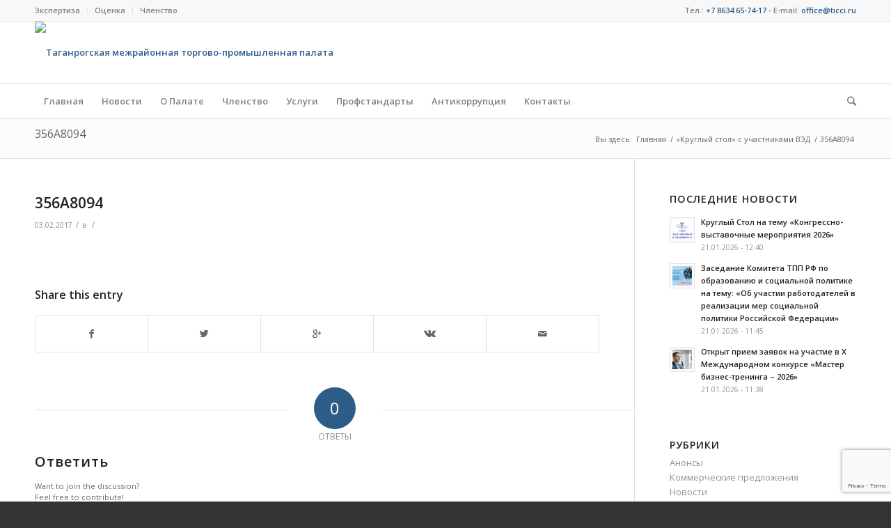

--- FILE ---
content_type: text/html; charset=UTF-8
request_url: http://ticci.ru/3442/356a8094/
body_size: 25328
content:
<!DOCTYPE html><html lang="ru-RU" class="html_stretched responsive av-preloader-disabled av-default-lightbox  html_header_top html_logo_left html_bottom_nav_header html_menu_left html_slim html_header_sticky html_header_shrinking html_header_topbar_active html_mobile_menu_phone html_disabled html_header_searchicon html_content_align_center html_header_unstick_top_disabled html_header_stretch_disabled html_entry_id_3446 "><head><meta charset="UTF-8" /><meta name="viewport" content="width=device-width, initial-scale=1, maximum-scale=1"><meta name='robots' content='index, follow, max-video-preview:-1, max-snippet:-1, max-image-preview:large' /><title>356A8094 - Таганрогская межрайонная торгово-промышленная палата</title><link rel="canonical" href="http://ticci.ru/wp-content/uploads/2017/02/356A8094.jpg" /><meta property="og:locale" content="ru_RU" /><meta property="og:type" content="article" /><meta property="og:title" content="356A8094 - Таганрогская межрайонная торгово-промышленная палата" /><meta property="og:url" content="http://ticci.ru/wp-content/uploads/2017/02/356A8094.jpg" /><meta property="og:site_name" content="Таганрогская межрайонная торгово-промышленная палата" /><meta property="og:image" content="http://ticci.ru/wp-content/uploads/2017/02/356A8094.jpg" /><meta property="og:image:width" content="1100" /><meta property="og:image:height" content="733" /><meta property="og:image:type" content="image/jpeg" /><meta name="twitter:card" content="summary" /> <script type="application/ld+json" class="yoast-schema-graph">{"@context":"https://schema.org","@graph":[{"@type":"WebSite","@id":"http://ticci.ru/#website","url":"http://ticci.ru/","name":"Таганрогская межрайонная торгово-промышленная палата","description":"То, что стоит делать, стоит делать хорошо!","potentialAction":[{"@type":"SearchAction","target":{"@type":"EntryPoint","urlTemplate":"http://ticci.ru/?s={search_term_string}"},"query-input":"required name=search_term_string"}],"inLanguage":"ru-RU"},{"@type":"WebPage","@id":"http://ticci.ru/wp-content/uploads/2017/02/356A8094.jpg#webpage","url":"http://ticci.ru/wp-content/uploads/2017/02/356A8094.jpg","name":"356A8094 - Таганрогская межрайонная торгово-промышленная палата","isPartOf":{"@id":"http://ticci.ru/#website"},"datePublished":"2017-02-03T15:26:24+00:00","dateModified":"2017-02-03T15:26:24+00:00","breadcrumb":{"@id":"http://ticci.ru/wp-content/uploads/2017/02/356A8094.jpg#breadcrumb"},"inLanguage":"ru-RU","potentialAction":[{"@type":"ReadAction","target":["http://ticci.ru/wp-content/uploads/2017/02/356A8094.jpg"]}]},{"@type":"BreadcrumbList","@id":"http://ticci.ru/wp-content/uploads/2017/02/356A8094.jpg#breadcrumb","itemListElement":[{"@type":"ListItem","position":1,"name":"Главная страница","item":"http://ticci.ru/"},{"@type":"ListItem","position":2,"name":"«Круглый стол» с участниками ВЭД","item":"http://ticci.ru/3442/"},{"@type":"ListItem","position":3,"name":"356A8094"}]}]}</script> <link rel='dns-prefetch' href='//static.addtoany.com' /><link rel='dns-prefetch' href='//www.google.com' /><link rel="alternate" type="application/rss+xml" title="Таганрогская межрайонная торгово-промышленная палата &raquo; Лента" href="http://ticci.ru/feed/" /><link rel="alternate" type="application/rss+xml" title="Таганрогская межрайонная торгово-промышленная палата &raquo; Лента комментариев" href="http://ticci.ru/comments/feed/" /><link rel="alternate" type="text/calendar" title="Таганрогская межрайонная торгово-промышленная палата &raquo; Новостная лента iCal" href="http://ticci.ru/events/?ical=1" /><link rel="alternate" type="application/rss+xml" title="Таганрогская межрайонная торгово-промышленная палата &raquo; Лента комментариев к &laquo;356A8094&raquo;" href="http://ticci.ru/3442/356a8094/feed/" /><link rel='stylesheet' id='avia-google-webfont' href='//fonts.googleapis.com/css?family=Open+Sans:400,600' type='text/css' media='all'/>  <script
src="//www.googletagmanager.com/gtag/js?id=UA-180163926-1"  data-cfasync="false" data-wpfc-render="false" type="text/javascript" async></script> <script data-cfasync="false" data-wpfc-render="false" type="text/javascript">var em_version = '7.10.0';
var em_track_user = true;
var em_no_track_reason = '';
var disableStrs = [
'ga-disable-UA-180163926-1',
];
/* Function to detect opted out users */
function __gtagTrackerIsOptedOut() {
for (var index = 0; index < disableStrs.length; index++) {
if (document.cookie.indexOf(disableStrs[index] + '=true') > -1) {
return true;
}
}
return false;
}
/* Disable tracking if the opt-out cookie exists. */
if (__gtagTrackerIsOptedOut()) {
for (var index = 0; index < disableStrs.length; index++) {
window[disableStrs[index]] = true;
}
}
/* Opt-out function */
function __gtagTrackerOptout() {
for (var index = 0; index < disableStrs.length; index++) {
document.cookie = disableStrs[index] + '=true; expires=Thu, 31 Dec 2099 23:59:59 UTC; path=/';
window[disableStrs[index]] = true;
}
}
if ('undefined' === typeof gaOptout) {
function gaOptout() {
__gtagTrackerOptout();
}
}
window.dataLayer = window.dataLayer || [];
window.ExactMetricsDualTracker = {
helpers: {},
trackers: {},
};
if (em_track_user) {
function __gtagDataLayer() {
dataLayer.push(arguments);
}
function __gtagTracker(type, name, parameters) {
if (!parameters) {
parameters = {};
}
if (parameters.send_to) {
__gtagDataLayer.apply(null, arguments);
return;
}
if (type === 'event') {
parameters.send_to = exactmetrics_frontend.ua;
__gtagDataLayer(type, name, parameters);
} else {
__gtagDataLayer.apply(null, arguments);
}
}
__gtagTracker('js', new Date());
__gtagTracker('set', {
'developer_id.dNDMyYj': true,
});
__gtagTracker('config', 'UA-180163926-1', {"forceSSL":"true","link_attribution":"true"} );
window.gtag = __gtagTracker;										(function () {
/* https://developers.google.com/analytics/devguides/collection/analyticsjs/ */
/* ga and __gaTracker compatibility shim. */
var noopfn = function () {
return null;
};
var newtracker = function () {
return new Tracker();
};
var Tracker = function () {
return null;
};
var p = Tracker.prototype;
p.get = noopfn;
p.set = noopfn;
p.send = function () {
var args = Array.prototype.slice.call(arguments);
args.unshift('send');
__gaTracker.apply(null, args);
};
var __gaTracker = function () {
var len = arguments.length;
if (len === 0) {
return;
}
var f = arguments[len - 1];
if (typeof f !== 'object' || f === null || typeof f.hitCallback !== 'function') {
if ('send' === arguments[0]) {
var hitConverted, hitObject = false, action;
if ('event' === arguments[1]) {
if ('undefined' !== typeof arguments[3]) {
hitObject = {
'eventAction': arguments[3],
'eventCategory': arguments[2],
'eventLabel': arguments[4],
'value': arguments[5] ? arguments[5] : 1,
}
}
}
if ('pageview' === arguments[1]) {
if ('undefined' !== typeof arguments[2]) {
hitObject = {
'eventAction': 'page_view',
'page_path': arguments[2],
}
}
}
if (typeof arguments[2] === 'object') {
hitObject = arguments[2];
}
if (typeof arguments[5] === 'object') {
Object.assign(hitObject, arguments[5]);
}
if ('undefined' !== typeof arguments[1].hitType) {
hitObject = arguments[1];
if ('pageview' === hitObject.hitType) {
hitObject.eventAction = 'page_view';
}
}
if (hitObject) {
action = 'timing' === arguments[1].hitType ? 'timing_complete' : hitObject.eventAction;
hitConverted = mapArgs(hitObject);
__gtagTracker('event', action, hitConverted);
}
}
return;
}
function mapArgs(args) {
var arg, hit = {};
var gaMap = {
'eventCategory': 'event_category',
'eventAction': 'event_action',
'eventLabel': 'event_label',
'eventValue': 'event_value',
'nonInteraction': 'non_interaction',
'timingCategory': 'event_category',
'timingVar': 'name',
'timingValue': 'value',
'timingLabel': 'event_label',
'page': 'page_path',
'location': 'page_location',
'title': 'page_title',
};
for (arg in args) {
if (!(!args.hasOwnProperty(arg) || !gaMap.hasOwnProperty(arg))) {
hit[gaMap[arg]] = args[arg];
} else {
hit[arg] = args[arg];
}
}
return hit;
}
try {
f.hitCallback();
} catch (ex) {
}
};
__gaTracker.create = newtracker;
__gaTracker.getByName = newtracker;
__gaTracker.getAll = function () {
return [];
};
__gaTracker.remove = noopfn;
__gaTracker.loaded = true;
window['__gaTracker'] = __gaTracker;
})();
} else {
console.log("");
(function () {
function __gtagTracker() {
return null;
}
window['__gtagTracker'] = __gtagTracker;
window['gtag'] = __gtagTracker;
})();
}</script>  <script defer src="[data-uri]"></script> <style type="text/css">img.wp-smiley,
img.emoji {
display: inline !important;
border: none !important;
box-shadow: none !important;
height: 1em !important;
width: 1em !important;
margin: 0 0.07em !important;
vertical-align: -0.1em !important;
background: none !important;
padding: 0 !important;
}</style><!-- <link rel='stylesheet' id='tribe-common-skeleton-style-css' href='http://ticci.ru/wp-content/plugins/the-events-calendar/common/src/resources/css/common-skeleton.min.css?ver=4.13.2' type='text/css' media='all' /> --><!-- <link rel='stylesheet' id='tribe-tooltip-css' href='http://ticci.ru/wp-content/plugins/the-events-calendar/common/src/resources/css/tooltip.min.css?ver=4.13.2' type='text/css' media='all' /> --><!-- <link rel='stylesheet' id='wp-block-library-css' href='http://ticci.ru/wp-includes/css/dist/block-library/style.min.css?ver=6.2.8' type='text/css' media='all' /> --><!-- <link rel='stylesheet' id='simple-sitemap-css-css' href='http://ticci.ru/wp-content/plugins/simple-sitemap/lib/assets/css/simple-sitemap.css?ver=3.5.5' type='text/css' media='all' /> --><!-- <link rel='stylesheet' id='classic-theme-styles-css' href='http://ticci.ru/wp-includes/css/classic-themes.min.css?ver=6.2.8' type='text/css' media='all' /> -->
<link rel="stylesheet" type="text/css" href="//ticci.ru/wp-content/cache/wpfc-minified/7aauuww9/8ftv.css" media="all"/><style id='global-styles-inline-css' type='text/css'>body{--wp--preset--color--black: #000000;--wp--preset--color--cyan-bluish-gray: #abb8c3;--wp--preset--color--white: #ffffff;--wp--preset--color--pale-pink: #f78da7;--wp--preset--color--vivid-red: #cf2e2e;--wp--preset--color--luminous-vivid-orange: #ff6900;--wp--preset--color--luminous-vivid-amber: #fcb900;--wp--preset--color--light-green-cyan: #7bdcb5;--wp--preset--color--vivid-green-cyan: #00d084;--wp--preset--color--pale-cyan-blue: #8ed1fc;--wp--preset--color--vivid-cyan-blue: #0693e3;--wp--preset--color--vivid-purple: #9b51e0;--wp--preset--gradient--vivid-cyan-blue-to-vivid-purple: linear-gradient(135deg,rgba(6,147,227,1) 0%,rgb(155,81,224) 100%);--wp--preset--gradient--light-green-cyan-to-vivid-green-cyan: linear-gradient(135deg,rgb(122,220,180) 0%,rgb(0,208,130) 100%);--wp--preset--gradient--luminous-vivid-amber-to-luminous-vivid-orange: linear-gradient(135deg,rgba(252,185,0,1) 0%,rgba(255,105,0,1) 100%);--wp--preset--gradient--luminous-vivid-orange-to-vivid-red: linear-gradient(135deg,rgba(255,105,0,1) 0%,rgb(207,46,46) 100%);--wp--preset--gradient--very-light-gray-to-cyan-bluish-gray: linear-gradient(135deg,rgb(238,238,238) 0%,rgb(169,184,195) 100%);--wp--preset--gradient--cool-to-warm-spectrum: linear-gradient(135deg,rgb(74,234,220) 0%,rgb(151,120,209) 20%,rgb(207,42,186) 40%,rgb(238,44,130) 60%,rgb(251,105,98) 80%,rgb(254,248,76) 100%);--wp--preset--gradient--blush-light-purple: linear-gradient(135deg,rgb(255,206,236) 0%,rgb(152,150,240) 100%);--wp--preset--gradient--blush-bordeaux: linear-gradient(135deg,rgb(254,205,165) 0%,rgb(254,45,45) 50%,rgb(107,0,62) 100%);--wp--preset--gradient--luminous-dusk: linear-gradient(135deg,rgb(255,203,112) 0%,rgb(199,81,192) 50%,rgb(65,88,208) 100%);--wp--preset--gradient--pale-ocean: linear-gradient(135deg,rgb(255,245,203) 0%,rgb(182,227,212) 50%,rgb(51,167,181) 100%);--wp--preset--gradient--electric-grass: linear-gradient(135deg,rgb(202,248,128) 0%,rgb(113,206,126) 100%);--wp--preset--gradient--midnight: linear-gradient(135deg,rgb(2,3,129) 0%,rgb(40,116,252) 100%);--wp--preset--duotone--dark-grayscale: url('#wp-duotone-dark-grayscale');--wp--preset--duotone--grayscale: url('#wp-duotone-grayscale');--wp--preset--duotone--purple-yellow: url('#wp-duotone-purple-yellow');--wp--preset--duotone--blue-red: url('#wp-duotone-blue-red');--wp--preset--duotone--midnight: url('#wp-duotone-midnight');--wp--preset--duotone--magenta-yellow: url('#wp-duotone-magenta-yellow');--wp--preset--duotone--purple-green: url('#wp-duotone-purple-green');--wp--preset--duotone--blue-orange: url('#wp-duotone-blue-orange');--wp--preset--font-size--small: 13px;--wp--preset--font-size--medium: 20px;--wp--preset--font-size--large: 36px;--wp--preset--font-size--x-large: 42px;--wp--preset--spacing--20: 0.44rem;--wp--preset--spacing--30: 0.67rem;--wp--preset--spacing--40: 1rem;--wp--preset--spacing--50: 1.5rem;--wp--preset--spacing--60: 2.25rem;--wp--preset--spacing--70: 3.38rem;--wp--preset--spacing--80: 5.06rem;--wp--preset--shadow--natural: 6px 6px 9px rgba(0, 0, 0, 0.2);--wp--preset--shadow--deep: 12px 12px 50px rgba(0, 0, 0, 0.4);--wp--preset--shadow--sharp: 6px 6px 0px rgba(0, 0, 0, 0.2);--wp--preset--shadow--outlined: 6px 6px 0px -3px rgba(255, 255, 255, 1), 6px 6px rgba(0, 0, 0, 1);--wp--preset--shadow--crisp: 6px 6px 0px rgba(0, 0, 0, 1);}:where(.is-layout-flex){gap: 0.5em;}body .is-layout-flow > .alignleft{float: left;margin-inline-start: 0;margin-inline-end: 2em;}body .is-layout-flow > .alignright{float: right;margin-inline-start: 2em;margin-inline-end: 0;}body .is-layout-flow > .aligncenter{margin-left: auto !important;margin-right: auto !important;}body .is-layout-constrained > .alignleft{float: left;margin-inline-start: 0;margin-inline-end: 2em;}body .is-layout-constrained > .alignright{float: right;margin-inline-start: 2em;margin-inline-end: 0;}body .is-layout-constrained > .aligncenter{margin-left: auto !important;margin-right: auto !important;}body .is-layout-constrained > :where(:not(.alignleft):not(.alignright):not(.alignfull)){max-width: var(--wp--style--global--content-size);margin-left: auto !important;margin-right: auto !important;}body .is-layout-constrained > .alignwide{max-width: var(--wp--style--global--wide-size);}body .is-layout-flex{display: flex;}body .is-layout-flex{flex-wrap: wrap;align-items: center;}body .is-layout-flex > *{margin: 0;}:where(.wp-block-columns.is-layout-flex){gap: 2em;}.has-black-color{color: var(--wp--preset--color--black) !important;}.has-cyan-bluish-gray-color{color: var(--wp--preset--color--cyan-bluish-gray) !important;}.has-white-color{color: var(--wp--preset--color--white) !important;}.has-pale-pink-color{color: var(--wp--preset--color--pale-pink) !important;}.has-vivid-red-color{color: var(--wp--preset--color--vivid-red) !important;}.has-luminous-vivid-orange-color{color: var(--wp--preset--color--luminous-vivid-orange) !important;}.has-luminous-vivid-amber-color{color: var(--wp--preset--color--luminous-vivid-amber) !important;}.has-light-green-cyan-color{color: var(--wp--preset--color--light-green-cyan) !important;}.has-vivid-green-cyan-color{color: var(--wp--preset--color--vivid-green-cyan) !important;}.has-pale-cyan-blue-color{color: var(--wp--preset--color--pale-cyan-blue) !important;}.has-vivid-cyan-blue-color{color: var(--wp--preset--color--vivid-cyan-blue) !important;}.has-vivid-purple-color{color: var(--wp--preset--color--vivid-purple) !important;}.has-black-background-color{background-color: var(--wp--preset--color--black) !important;}.has-cyan-bluish-gray-background-color{background-color: var(--wp--preset--color--cyan-bluish-gray) !important;}.has-white-background-color{background-color: var(--wp--preset--color--white) !important;}.has-pale-pink-background-color{background-color: var(--wp--preset--color--pale-pink) !important;}.has-vivid-red-background-color{background-color: var(--wp--preset--color--vivid-red) !important;}.has-luminous-vivid-orange-background-color{background-color: var(--wp--preset--color--luminous-vivid-orange) !important;}.has-luminous-vivid-amber-background-color{background-color: var(--wp--preset--color--luminous-vivid-amber) !important;}.has-light-green-cyan-background-color{background-color: var(--wp--preset--color--light-green-cyan) !important;}.has-vivid-green-cyan-background-color{background-color: var(--wp--preset--color--vivid-green-cyan) !important;}.has-pale-cyan-blue-background-color{background-color: var(--wp--preset--color--pale-cyan-blue) !important;}.has-vivid-cyan-blue-background-color{background-color: var(--wp--preset--color--vivid-cyan-blue) !important;}.has-vivid-purple-background-color{background-color: var(--wp--preset--color--vivid-purple) !important;}.has-black-border-color{border-color: var(--wp--preset--color--black) !important;}.has-cyan-bluish-gray-border-color{border-color: var(--wp--preset--color--cyan-bluish-gray) !important;}.has-white-border-color{border-color: var(--wp--preset--color--white) !important;}.has-pale-pink-border-color{border-color: var(--wp--preset--color--pale-pink) !important;}.has-vivid-red-border-color{border-color: var(--wp--preset--color--vivid-red) !important;}.has-luminous-vivid-orange-border-color{border-color: var(--wp--preset--color--luminous-vivid-orange) !important;}.has-luminous-vivid-amber-border-color{border-color: var(--wp--preset--color--luminous-vivid-amber) !important;}.has-light-green-cyan-border-color{border-color: var(--wp--preset--color--light-green-cyan) !important;}.has-vivid-green-cyan-border-color{border-color: var(--wp--preset--color--vivid-green-cyan) !important;}.has-pale-cyan-blue-border-color{border-color: var(--wp--preset--color--pale-cyan-blue) !important;}.has-vivid-cyan-blue-border-color{border-color: var(--wp--preset--color--vivid-cyan-blue) !important;}.has-vivid-purple-border-color{border-color: var(--wp--preset--color--vivid-purple) !important;}.has-vivid-cyan-blue-to-vivid-purple-gradient-background{background: var(--wp--preset--gradient--vivid-cyan-blue-to-vivid-purple) !important;}.has-light-green-cyan-to-vivid-green-cyan-gradient-background{background: var(--wp--preset--gradient--light-green-cyan-to-vivid-green-cyan) !important;}.has-luminous-vivid-amber-to-luminous-vivid-orange-gradient-background{background: var(--wp--preset--gradient--luminous-vivid-amber-to-luminous-vivid-orange) !important;}.has-luminous-vivid-orange-to-vivid-red-gradient-background{background: var(--wp--preset--gradient--luminous-vivid-orange-to-vivid-red) !important;}.has-very-light-gray-to-cyan-bluish-gray-gradient-background{background: var(--wp--preset--gradient--very-light-gray-to-cyan-bluish-gray) !important;}.has-cool-to-warm-spectrum-gradient-background{background: var(--wp--preset--gradient--cool-to-warm-spectrum) !important;}.has-blush-light-purple-gradient-background{background: var(--wp--preset--gradient--blush-light-purple) !important;}.has-blush-bordeaux-gradient-background{background: var(--wp--preset--gradient--blush-bordeaux) !important;}.has-luminous-dusk-gradient-background{background: var(--wp--preset--gradient--luminous-dusk) !important;}.has-pale-ocean-gradient-background{background: var(--wp--preset--gradient--pale-ocean) !important;}.has-electric-grass-gradient-background{background: var(--wp--preset--gradient--electric-grass) !important;}.has-midnight-gradient-background{background: var(--wp--preset--gradient--midnight) !important;}.has-small-font-size{font-size: var(--wp--preset--font-size--small) !important;}.has-medium-font-size{font-size: var(--wp--preset--font-size--medium) !important;}.has-large-font-size{font-size: var(--wp--preset--font-size--large) !important;}.has-x-large-font-size{font-size: var(--wp--preset--font-size--x-large) !important;}
.wp-block-navigation a:where(:not(.wp-element-button)){color: inherit;}
:where(.wp-block-columns.is-layout-flex){gap: 2em;}
.wp-block-pullquote{font-size: 1.5em;line-height: 1.6;}</style><!-- <link rel='stylesheet' id='simply-gallery-block-frontend-css' href='http://ticci.ru/wp-content/plugins/simply-gallery-block/blocks/pgc_sgb.min.style.css?ver=3.2.0' type='text/css' media='all' /> --><!-- <link rel='stylesheet' id='Total_Soft_Cal-css' href='http://ticci.ru/wp-content/plugins/calendar-event/CSS/Total-Soft-Calendar-Widget.css?ver=6.2.8' type='text/css' media='all' /> --><!-- <link rel='stylesheet' id='fontawesome-css-css' href='http://ticci.ru/wp-content/plugins/calendar-event/CSS/totalsoft.css?ver=6.2.8' type='text/css' media='all' /> --><!-- <link rel='stylesheet' id='cptch_stylesheet-css' href='http://ticci.ru/wp-content/plugins/captcha-bws/css/front_end_style.css?ver=5.2.1' type='text/css' media='all' /> --><!-- <link rel='stylesheet' id='dashicons-css' href='http://ticci.ru/wp-includes/css/dashicons.min.css?ver=6.2.8' type='text/css' media='all' /> --><!-- <link rel='stylesheet' id='cptch_desktop_style-css' href='http://ticci.ru/wp-content/plugins/captcha-bws/css/desktop_style.css?ver=5.2.1' type='text/css' media='all' /> --><!-- <link rel='stylesheet' id='contact-form-7-css' href='http://ticci.ru/wp-content/plugins/contact-form-7/includes/css/styles.css?ver=5.5.6' type='text/css' media='all' /> --><!-- <link rel='stylesheet' id='wp-polls-css' href='http://ticci.ru/wp-content/plugins/wp-polls/polls-css.css?ver=2.77.2' type='text/css' media='all' /> -->
<link rel="stylesheet" type="text/css" href="//ticci.ru/wp-content/cache/wpfc-minified/jz9yp8ao/ancm.css" media="all"/><style id='wp-polls-inline-css' type='text/css'>.wp-polls .pollbar {
margin: 1px;
font-size: 6px;
line-height: 8px;
height: 8px;
background-image: url('http://ticci.ru/wp-content/plugins/wp-polls/images/default/pollbg.gif');
border: 1px solid #c8c8c8;
}</style><!-- <link rel='stylesheet' id='ecwd-popup-style-css' href='http://ticci.ru/wp-content/plugins/event-calendar-wd/css/ecwd_popup.css?ver=1.1.53_5f620eb456351' type='text/css' media='all' /> --><!-- <link rel='stylesheet' id='ecwd_font-awesome-css' href='http://ticci.ru/wp-content/plugins/event-calendar-wd/css/font-awesome/font-awesome.css?ver=1.1.53_5f620eb456351' type='text/css' media='all' /> --><!-- <link rel='stylesheet' id='ecwd-public-css' href='http://ticci.ru/wp-content/plugins/event-calendar-wd/css/style.css?ver=1.1.53_5f620eb456351' type='text/css' media='all' /> --><!-- <link rel='stylesheet' id='avia-grid-css' href='http://ticci.ru/wp-content/themes/enfold/css/grid.css?ver=2' type='text/css' media='all' /> --><!-- <link rel='stylesheet' id='avia-base-css' href='http://ticci.ru/wp-content/themes/enfold/css/base.css?ver=2' type='text/css' media='all' /> --><!-- <link rel='stylesheet' id='avia-layout-css' href='http://ticci.ru/wp-content/themes/enfold/css/layout.css?ver=2' type='text/css' media='all' /> --><!-- <link rel='stylesheet' id='avia-scs-css' href='http://ticci.ru/wp-content/themes/enfold/css/shortcodes.css?ver=2' type='text/css' media='all' /> -->
<link rel="stylesheet" type="text/css" href="//ticci.ru/wp-content/cache/wpfc-minified/m7xfygev/4dzpt.css" media="all"/><!-- <link rel='stylesheet' id='avia-popup-css-css' href='http://ticci.ru/wp-content/themes/enfold/js/aviapopup/magnific-popup.css?ver=1' type='text/css' media='screen' /> --><!-- <link rel='stylesheet' id='avia-media-css' href='http://ticci.ru/wp-content/themes/enfold/js/mediaelement/skin-1/mediaelementplayer.css?ver=1' type='text/css' media='screen' /> -->
<link rel="stylesheet" type="text/css" href="//ticci.ru/wp-content/cache/wpfc-minified/30tgt3la/bqk6f.css" media="screen"/><!-- <link rel='stylesheet' id='avia-print-css' href='http://ticci.ru/wp-content/themes/enfold/css/print.css?ver=1' type='text/css' media='print' /> -->
<link rel="stylesheet" type="text/css" href="//ticci.ru/wp-content/cache/wpfc-minified/31m7pl8f/bqk6f.css" media="print"/><!-- <link rel='stylesheet' id='avia-dynamic-css' href='http://ticci.ru/wp-content/uploads/dynamic_avia/enfold.css?ver=65fc3358e50cf' type='text/css' media='all' /> --><!-- <link rel='stylesheet' id='avia-custom-css' href='http://ticci.ru/wp-content/themes/enfold/css/custom.css?ver=2' type='text/css' media='all' /> --><!-- <link rel='stylesheet' id='avia-events-cal-css' href='http://ticci.ru/wp-content/themes/enfold/config-events-calendar/event-mod.css?ver=6.2.8' type='text/css' media='all' /> --><!-- <link rel='stylesheet' id='addtoany-css' href='http://ticci.ru/wp-content/plugins/add-to-any/addtoany.min.css?ver=1.16' type='text/css' media='all' /> --><!-- <link rel='stylesheet' id='wp-featherlight-css' href='http://ticci.ru/wp-content/plugins/wp-featherlight/css/wp-featherlight.min.css?ver=1.3.4' type='text/css' media='all' /> -->
<link rel="stylesheet" type="text/css" href="//ticci.ru/wp-content/cache/wpfc-minified/2bpv7phw/4bwqc.css" media="all"/> <script src='//ticci.ru/wp-content/cache/wpfc-minified/epxv2uhg/23sq5.js' type="text/javascript"></script>
<!-- <script type='text/javascript' src='http://ticci.ru/wp-includes/js/jquery/jquery.min.js?ver=3.6.4' id='jquery-core-js'></script> --> <!-- <script defer type='text/javascript' src='http://ticci.ru/wp-includes/js/jquery/jquery-migrate.min.js?ver=3.4.0' id='jquery-migrate-js'></script> --> <!-- <script defer type='text/javascript' src='http://ticci.ru/wp-includes/js/jquery/ui/core.min.js?ver=1.13.2' id='jquery-ui-core-js'></script> --> <!-- <script defer type='text/javascript' src='http://ticci.ru/wp-content/plugins/google-analytics-dashboard-for-wp/assets/js/frontend-gtag.min.js?ver=7.10.0' id='exactmetrics-frontend-script-js'></script> --> <script data-cfasync="false" data-wpfc-render="false" type="text/javascript" id='exactmetrics-frontend-script-js-extra'>var exactmetrics_frontend = {"js_events_tracking":"true","download_extensions":"doc,pdf,ppt,zip,xls,docx,pptx,xlsx","inbound_paths":"[{\"path\":\"\\\/go\\\/\",\"label\":\"affiliate\"},{\"path\":\"\\\/recommend\\\/\",\"label\":\"affiliate\"}]","home_url":"http:\/\/ticci.ru","hash_tracking":"false","ua":"UA-180163926-1","v4_id":""};</script> <script defer id="addtoany-core-js-before" src="[data-uri]"></script> <script defer type='text/javascript' src='https://static.addtoany.com/menu/page.js' id='addtoany-core-js'></script> <script src='//ticci.ru/wp-content/cache/wpfc-minified/f41p737e/8ftv.js' type="text/javascript"></script>
<!-- <script defer type='text/javascript' src='http://ticci.ru/wp-content/plugins/add-to-any/addtoany.min.js?ver=1.1' id='addtoany-jquery-js'></script> --> <!-- <script defer type='text/javascript' src='http://ticci.ru/wp-content/cache/autoptimize/js/autoptimize_single_daa3750689af42edcb28caefc27fe12d.js?ver=6.2.8' id='Total_Soft_Cal-js'></script> --> <!-- <script defer type='text/javascript' src='http://ticci.ru/wp-content/cache/autoptimize/js/autoptimize_single_1576e8fb56fd21b095f1dac17969d2b8.js?ver=2' id='avia-compat-js'></script> --> <link rel="https://api.w.org/" href="http://ticci.ru/wp-json/" /><link rel="alternate" type="application/json" href="http://ticci.ru/wp-json/wp/v2/media/3446" /><link rel="EditURI" type="application/rsd+xml" title="RSD" href="http://ticci.ru/xmlrpc.php?rsd" /><link rel="wlwmanifest" type="application/wlwmanifest+xml" href="http://ticci.ru/wp-includes/wlwmanifest.xml" /><meta name="generator" content="WordPress 6.2.8" /><link rel='shortlink' href='http://ticci.ru/?p=3446' /><link rel="alternate" type="application/json+oembed" href="http://ticci.ru/wp-json/oembed/1.0/embed?url=http%3A%2F%2Fticci.ru%2F3442%2F356a8094%2F" /><link rel="alternate" type="text/xml+oembed" href="http://ticci.ru/wp-json/oembed/1.0/embed?url=http%3A%2F%2Fticci.ru%2F3442%2F356a8094%2F&#038;format=xml" /> <noscript><style>.simply-gallery-amp{ display: block !important; }</style></noscript><noscript><style>.sgb-preloader{ display: none !important; }</style></noscript><meta name="tec-api-version" content="v1"><meta name="tec-api-origin" content="http://ticci.ru"><link rel="https://theeventscalendar.com/" href="http://ticci.ru/wp-json/tribe/events/v1/" /><link rel="profile" href="http://gmpg.org/xfn/11" /><link rel="alternate" type="application/rss+xml" title="Таганрогская межрайонная торгово-промышленная палата RSS2 Feed" href="http://ticci.ru/feed/" /><link rel="pingback" href="http://ticci.ru/xmlrpc.php" /> <!--[if lt IE 9]><script src="http://ticci.ru/wp-content/themes/enfold/js/html5shiv.js"></script><![endif]--> <style type='text/css'>@font-face {font-family: 'entypo-fontello'; font-weight: normal; font-style: normal;
src: url('http://ticci.ru/wp-content/themes/enfold/config-templatebuilder/avia-template-builder/assets/fonts/entypo-fontello.eot?v=3');
src: url('http://ticci.ru/wp-content/themes/enfold/config-templatebuilder/avia-template-builder/assets/fonts/entypo-fontello.eot?v=3#iefix') format('embedded-opentype'), 
url('http://ticci.ru/wp-content/themes/enfold/config-templatebuilder/avia-template-builder/assets/fonts/entypo-fontello.woff?v=3') format('woff'), 
url('http://ticci.ru/wp-content/themes/enfold/config-templatebuilder/avia-template-builder/assets/fonts/entypo-fontello.ttf?v=3') format('truetype'), 
url('http://ticci.ru/wp-content/themes/enfold/config-templatebuilder/avia-template-builder/assets/fonts/entypo-fontello.svg?v=3#entypo-fontello') format('svg');
} #top .avia-font-entypo-fontello, body .avia-font-entypo-fontello, html body [data-av_iconfont='entypo-fontello']:before{ font-family: 'entypo-fontello'; }</style><script>(function(i,s,o,g,r,a,m){i['GoogleAnalyticsObject']=r;i[r]=i[r]||function(){
(i[r].q=i[r].q||[]).push(arguments)},i[r].l=1*new Date();a=s.createElement(o),
m=s.getElementsByTagName(o)[0];a.async=1;a.src=g;m.parentNode.insertBefore(a,m)
})(window,document,'script','https://www.google-analytics.com/analytics.js','ga');
ga('create', 'UA-104913826-1', 'auto');
ga('send', 'pageview');</script> </head><body id="top" class="attachment attachment-template-default single single-attachment postid-3446 attachmentid-3446 attachment-jpeg stretched open_sans tribe-no-js ecwd-theme-enfold wp-featherlight-captions" itemscope="itemscope" itemtype="https://schema.org/WebPage" ><div id='wrap_all'><header id='header' class='all_colors header_color light_bg_color  av_header_top av_logo_left av_bottom_nav_header av_menu_left av_slim av_header_sticky av_header_shrinking av_header_stretch_disabled av_mobile_menu_phone av_header_searchicon av_header_unstick_top_disabled av_header_border_disabled'  role="banner" itemscope="itemscope" itemtype="https://schema.org/WPHeader" > <a id="advanced_menu_toggle" href="#" aria-hidden='true' data-av_icon='' data-av_iconfont='entypo-fontello'></a><a id="advanced_menu_hide" href="#" 	aria-hidden='true' data-av_icon='' data-av_iconfont='entypo-fontello'></a><div id='header_meta' class='container_wrap container_wrap_meta  av_secondary_left av_extra_header_active av_phone_active_right av_entry_id_3446'><div class='container'><nav class='sub_menu'  role="navigation" itemscope="itemscope" itemtype="https://schema.org/SiteNavigationElement" ><ul id="avia2-menu" class="menu"><li id="menu-item-13050" class="menu-item menu-item-type-post_type menu-item-object-page menu-item-13050"><a href="http://ticci.ru/uslugi-2/ekspertiza1/">Экспертиза</a></li><li id="menu-item-13051" class="menu-item menu-item-type-post_type menu-item-object-page menu-item-13051"><a href="http://ticci.ru/uslugi-2/otsenka/">Оценка</a></li><li id="menu-item-15349" class="menu-item menu-item-type-post_type menu-item-object-page menu-item-15349"><a href="http://ticci.ru/chlenstvo1/">Членство</a></li></ul></nav><div class='phone-info with_nav'><span>Тел.: <b>+7 8634 65-74-17</b> - E-mail: <a href="mailto:office@ticci.ru"><b>office@ticci.ru</b></a></span></div></div></div><div  id='header_main' class='container_wrap container_wrap_logo'><div class='container av-logo-container'><div class='inner-container'><strong class='logo'><a href='http://ticci.ru/'><img height='100' width='300' src='http://ticci.ru/wp-content/uploads/2016/09/ticci_site_logo-01-2.png' alt='Таганрогская межрайонная торгово-промышленная палата' /></a></strong></div></div><div id='header_main_alternate' class='container_wrap'><div class='container'><nav class='main_menu' data-selectname='Выбрать страницу'  role="navigation" itemscope="itemscope" itemtype="https://schema.org/SiteNavigationElement" ><div class="avia-menu av-main-nav-wrap"><ul id="avia-menu" class="menu av-main-nav"><li id="menu-item-3991" class="menu-item menu-item-type-custom menu-item-object-custom menu-item-home menu-item-top-level menu-item-top-level-1"><a href="http://ticci.ru/" itemprop="url"><span class="avia-bullet"></span><span class="avia-menu-text">Главная</span><span class="avia-menu-fx"><span class="avia-arrow-wrap"><span class="avia-arrow"></span></span></span></a></li><li id="menu-item-3984" class="menu-item menu-item-type-post_type menu-item-object-page menu-item-has-children menu-item-top-level menu-item-top-level-2"><a href="http://ticci.ru/novosti/" itemprop="url"><span class="avia-bullet"></span><span class="avia-menu-text">Новости</span><span class="avia-menu-fx"><span class="avia-arrow-wrap"><span class="avia-arrow"></span></span></span></a><ul class="sub-menu"><li id="menu-item-3990" class="menu-item menu-item-type-post_type menu-item-object-page"><a href="http://ticci.ru/novosti/novosti_tmtpp/" itemprop="url"><span class="avia-bullet"></span><span class="avia-menu-text">Новости ТМТПП</span></a></li><li id="menu-item-3985" class="menu-item menu-item-type-post_type menu-item-object-page"><a href="http://ticci.ru/novosti/medialibrary/" itemprop="url"><span class="avia-bullet"></span><span class="avia-menu-text">Фотогалерея</span></a></li><li id="menu-item-3988" class="menu-item menu-item-type-post_type menu-item-object-page"><a href="http://ticci.ru/novosti/news-of-partners/" itemprop="url"><span class="avia-bullet"></span><span class="avia-menu-text">Новости партнеров</span></a></li><li id="menu-item-3987" class="menu-item menu-item-type-post_type menu-item-object-page"><a href="http://ticci.ru/novosti/announcements/" itemprop="url"><span class="avia-bullet"></span><span class="avia-menu-text">Анонсы</span></a></li></ul></li><li id="menu-item-15739" class="menu-item menu-item-type-post_type menu-item-object-page menu-item-has-children menu-item-top-level menu-item-top-level-3"><a href="http://ticci.ru/%d0%be-%d0%bf%d0%b0%d0%bb%d0%b0%d1%82%d0%b524/" itemprop="url"><span class="avia-bullet"></span><span class="avia-menu-text">О Палате</span><span class="avia-menu-fx"><span class="avia-arrow-wrap"><span class="avia-arrow"></span></span></span></a><ul class="sub-menu"><li id="menu-item-4181" class="menu-item menu-item-type-post_type menu-item-object-page"><a href="http://ticci.ru/%d0%be-%d0%bf%d0%b0%d0%bb%d0%b0%d1%82%d0%b524/%d0%b4%d0%be%d0%ba%d1%83%d0%bc%d0%b5%d0%bd%d1%82%d1%8b/" itemprop="url"><span class="avia-bullet"></span><span class="avia-menu-text">Документы</span></a></li><li id="menu-item-11567" class="menu-item menu-item-type-post_type menu-item-object-page"><a href="http://ticci.ru/%d0%be-%d0%bf%d0%b0%d0%bb%d0%b0%d1%82%d0%b524/%d1%81%d1%82%d1%80%d1%83%d0%ba%d1%82%d1%83%d1%80%d0%b0-%d1%82%d0%bc%d1%82%d0%bf%d0%bf/" itemprop="url"><span class="avia-bullet"></span><span class="avia-menu-text">Структура ТМТПП</span></a></li><li id="menu-item-11694" class="menu-item menu-item-type-post_type menu-item-object-page"><a href="http://ticci.ru/%d0%be-%d0%bf%d0%b0%d0%bb%d0%b0%d1%82%d0%b524/smk/" itemprop="url"><span class="avia-bullet"></span><span class="avia-menu-text">Система менеджмента качества</span></a></li><li id="menu-item-4185" class="menu-item menu-item-type-post_type menu-item-object-page"><a href="http://ticci.ru/%d0%be-%d0%bf%d0%b0%d0%bb%d0%b0%d1%82%d0%b524/%d1%81%d0%be%d0%b3%d0%bb%d0%b0%d1%88%d0%b5%d0%bd%d0%b8%d1%8f-%d0%be-%d1%81%d0%be%d1%82%d1%80%d1%83%d0%b4%d0%bd%d0%b8%d1%87%d0%b5%d1%81%d1%82%d0%b2%d0%b5/" itemprop="url"><span class="avia-bullet"></span><span class="avia-menu-text">Соглашения о сотрудничестве</span></a></li></ul></li><li id="menu-item-13612" class="menu-item menu-item-type-post_type menu-item-object-page menu-item-has-children menu-item-top-level menu-item-top-level-4"><a href="http://ticci.ru/chlenstvo1/" itemprop="url"><span class="avia-bullet"></span><span class="avia-menu-text">Членство</span><span class="avia-menu-fx"><span class="avia-arrow-wrap"><span class="avia-arrow"></span></span></span></a><ul class="sub-menu"><li id="menu-item-4188" class="menu-item menu-item-type-post_type menu-item-object-page"><a href="http://ticci.ru/chlenstvo1/%d1%87%d0%bb%d0%b5%d0%bd%d1%8b-%d1%82%d0%bc%d1%82%d0%bf%d0%bf/" itemprop="url"><span class="avia-bullet"></span><span class="avia-menu-text">Члены ТМТПП</span></a></li></ul></li><li id="menu-item-11714" class="menu-item menu-item-type-post_type menu-item-object-page menu-item-has-children menu-item-top-level menu-item-top-level-5"><a href="http://ticci.ru/uslugi-2/" itemprop="url"><span class="avia-bullet"></span><span class="avia-menu-text">Услуги</span><span class="avia-menu-fx"><span class="avia-arrow-wrap"><span class="avia-arrow"></span></span></span></a><ul class="sub-menu"><li id="menu-item-11951" class="menu-item menu-item-type-post_type menu-item-object-page menu-item-has-children"><a href="http://ticci.ru/uslugi-2/ekspertiza1/" itemprop="url"><span class="avia-bullet"></span><span class="avia-menu-text">Экспертиза</span></a><ul class="sub-menu"><li id="menu-item-15373" class="menu-item menu-item-type-post_type menu-item-object-page"><a href="http://ticci.ru/uslugi-2/ekspertiza1/tovarnaya-ekspertiza/" itemprop="url"><span class="avia-bullet"></span><span class="avia-menu-text">Товарная экспертиза</span></a></li><li id="menu-item-15386" class="menu-item menu-item-type-post_type menu-item-object-page"><a href="http://ticci.ru/uslugi-2/ekspertiza1/sudebnaya-ekspertiza/" itemprop="url"><span class="avia-bullet"></span><span class="avia-menu-text">Судебная экспертиза</span></a></li><li id="menu-item-15399" class="menu-item menu-item-type-post_type menu-item-object-page"><a href="http://ticci.ru/uslugi-2/ekspertiza1/stroitelno-tekhnicheskaya-ekspertiza/" itemprop="url"><span class="avia-bullet"></span><span class="avia-menu-text">Строительно-техническая экспертиза</span></a></li><li id="menu-item-15404" class="menu-item menu-item-type-post_type menu-item-object-page"><a href="http://ticci.ru/uslugi-2/ekspertiza1/ekspertiza-gazovykh-schetchikov-2/" itemprop="url"><span class="avia-bullet"></span><span class="avia-menu-text">Экспертиза газовых счетчиков</span></a></li></ul></li><li id="menu-item-11789" class="menu-item menu-item-type-post_type menu-item-object-page"><a href="http://ticci.ru/uslugi-2/otsenka/" itemprop="url"><span class="avia-bullet"></span><span class="avia-menu-text">Оценка</span></a></li><li id="menu-item-11747" class="menu-item menu-item-type-post_type menu-item-object-page"><a href="http://ticci.ru/uslugi-2/%d1%81%d0%b5%d1%80%d1%82%d0%b8%d1%84%d0%b8%d0%ba%d0%b0%d1%86%d0%b8%d1%8f/" itemprop="url"><span class="avia-bullet"></span><span class="avia-menu-text">Сертификация</span></a></li><li id="menu-item-13116" class="menu-item menu-item-type-post_type menu-item-object-page"><a href="http://ticci.ru/uslugi-2/2-2/" itemprop="url"><span class="avia-bullet"></span><span class="avia-menu-text">Информационные услуги</span></a></li><li id="menu-item-15394" class="menu-item menu-item-type-post_type menu-item-object-page"><a href="http://ticci.ru/uslugi-2/rabota-smetchika/" itemprop="url"><span class="avia-bullet"></span><span class="avia-menu-text">Работа сметчика</span></a></li></ul></li><li id="menu-item-10371" class="menu-item menu-item-type-post_type menu-item-object-page menu-item-top-level menu-item-top-level-6"><a href="http://ticci.ru/profstandarts/" itemprop="url"><span class="avia-bullet"></span><span class="avia-menu-text">Профстандарты</span><span class="avia-menu-fx"><span class="avia-arrow-wrap"><span class="avia-arrow"></span></span></span></a></li><li id="menu-item-14946" class="menu-item menu-item-type-post_type menu-item-object-page menu-item-top-level menu-item-top-level-7"><a href="http://ticci.ru/antikorruptsiya/" itemprop="url"><span class="avia-bullet"></span><span class="avia-menu-text">Антикоррупция</span><span class="avia-menu-fx"><span class="avia-arrow-wrap"><span class="avia-arrow"></span></span></span></a></li><li id="menu-item-13304" class="menu-item menu-item-type-post_type menu-item-object-page menu-item-has-children menu-item-top-level menu-item-top-level-8"><a href="http://ticci.ru/kontakty1/" itemprop="url"><span class="avia-bullet"></span><span class="avia-menu-text">Контакты</span><span class="avia-menu-fx"><span class="avia-arrow-wrap"><span class="avia-arrow"></span></span></span></a><ul class="sub-menu"><li id="menu-item-13305" class="menu-item menu-item-type-post_type menu-item-object-page"><a href="http://ticci.ru/kontakty1/telefonnyy_spravochnik/" itemprop="url"><span class="avia-bullet"></span><span class="avia-menu-text">Телефонный справочник</span></a></li><li id="menu-item-13306" class="menu-item menu-item-type-post_type menu-item-object-page"><a href="http://ticci.ru/kontakty1/%d0%bf%d1%80%d0%b0%d0%b2%d0%b8%d0%bb%d0%b0-%d0%bf%d0%be%d0%bb%d1%8c%d0%b7%d0%be%d0%b2%d0%b0%d0%bd%d0%b8%d1%8f-%d1%81%d0%b0%d0%b9%d1%82%d0%be%d0%bc/" itemprop="url"><span class="avia-bullet"></span><span class="avia-menu-text">Правила пользования сайтом ТМТПП</span></a></li></ul></li><li id="menu-item-search" class="noMobile menu-item menu-item-search-dropdown menu-item-avia-special"> <a href="?s=" data-avia-search-tooltip="  &lt;form action=&quot;http://ticci.ru/&quot; id=&quot;searchform&quot; method=&quot;get&quot; class=&quot;&quot;&gt;
&lt;div&gt;
&lt;input type=&quot;submit&quot; value=&quot;&quot; id=&quot;searchsubmit&quot; class=&quot;button avia-font-entypo-fontello&quot; /&gt;
&lt;input type=&quot;text&quot; id=&quot;s&quot; name=&quot;s&quot; value=&quot;&quot; placeholder='Поиск' /&gt;
&lt;/div&gt;
&lt;/form&gt;" aria-hidden='true' data-av_icon='' data-av_iconfont='entypo-fontello'><span class="avia_hidden_link_text">Поиск</span></a></li></ul></div></nav></div></div></div><div class='header_bg'></div></header><div id='main' class='all_colors' data-scroll-offset='88'><div class='stretch_full container_wrap alternate_color light_bg_color title_container'><div class='container'><h1 class='main-title entry-title'>356A8094</h1><div class="breadcrumb breadcrumbs avia-breadcrumbs"><div class="breadcrumb-trail" xmlns:v="http://rdf.data-vocabulary.org/#"><span class="trail-before"><span class="breadcrumb-title">Вы здесь:</span></span> <a href="http://ticci.ru" title="Таганрогская межрайонная торгово-промышленная палата" rel="home" class="trail-begin">Главная</a> <span class="sep">/</span> <span><a rel="v:url" property="v:title" href="http://ticci.ru/3442/" title="«Круглый стол» с участниками ВЭД">«Круглый стол» с участниками ВЭД</a></span> <span class="sep">/</span> <span class="trail-end">356A8094</span></div></div></div></div><div class='container_wrap container_wrap_first main_color sidebar_right'><div class='container template-blog template-single-blog '><main class='content units av-content-small alpha  av-blog-meta-author-disabled av-blog-meta-comments-disabled'  role="main" itemprop="mainContentOfPage" ><article class='post-entry post-entry-type-standard post-entry-3446 post-loop-1 post-parity-odd post-entry-last single-big post  post-3446 attachment type-attachment status-inherit hentry'  itemscope="itemscope" itemtype="https://schema.org/CreativeWork" ><div class='blog-meta'></div><div class='entry-content-wrapper clearfix standard-content'><header class="entry-content-header"><h1 class='post-title entry-title'  itemprop="headline" > <a href='http://ticci.ru/3442/356a8094/' rel='bookmark' title='Постоянная ссылка: 356A8094'>356A8094 <span class='post-format-icon minor-meta'></span> </a></h1><span class='post-meta-infos'><noindex><time class='date-container minor-meta updated' >03.02.2017</time></noindex><span class='text-sep text-sep-date'>/</span><span class='comment-container minor-meta'><a href="http://ticci.ru/3442/356a8094/#respond" class="comments-link" >0 Отзывы</a></span><span class='text-sep text-sep-comment'>/</span><span class="blog-categories minor-meta">в </span><span class="text-sep text-sep-cat">/</span><span class="blog-author minor-meta">от <span class="entry-author-link" ><span class="vcard author"><span class="fn"><a href="http://ticci.ru/author/ticci_s_administrator/" title="Записи ticci_s_administrator" rel="author">ticci_s_administrator</a></span></span></span></span></span></header><div class="entry-content"  itemprop="text" ><p class="attachment"><a href='http://ticci.ru/wp-content/uploads/2017/02/356A8094.jpg'><img width="300" height="200" src="http://ticci.ru/wp-content/uploads/2017/02/356A8094-300x200.jpg" class="attachment-medium size-medium" alt="" decoding="async" loading="lazy" srcset="http://ticci.ru/wp-content/uploads/2017/02/356A8094-300x200.jpg 300w, http://ticci.ru/wp-content/uploads/2017/02/356A8094-768x512.jpg 768w, http://ticci.ru/wp-content/uploads/2017/02/356A8094-1030x686.jpg 1030w, http://ticci.ru/wp-content/uploads/2017/02/356A8094-705x470.jpg 705w, http://ticci.ru/wp-content/uploads/2017/02/356A8094-450x300.jpg 450w, http://ticci.ru/wp-content/uploads/2017/02/356A8094.jpg 1100w" sizes="(max-width: 300px) 100vw, 300px" /></a></p></div><footer class="entry-footer"><div class='av-share-box'><h5 class='av-share-link-description'>Share this entry</h5><ul class='av-share-box-list noLightbox'><li class='av-share-link av-social-link-facebook' ><a target='_blank' href='http://www.facebook.com/sharer.php?u=http://ticci.ru/3442/356a8094/&amp;t=356A8094' aria-hidden='true' data-av_icon='' data-av_iconfont='entypo-fontello' title='' data-avia-related-tooltip='Share on Facebook'><span class='avia_hidden_link_text'>Share on Facebook</span></a></li><li class='av-share-link av-social-link-twitter' ><a target='_blank' href='https://twitter.com/share?text=356A8094&url=http://ticci.ru/?p=3446' aria-hidden='true' data-av_icon='' data-av_iconfont='entypo-fontello' title='' data-avia-related-tooltip='Share on Twitter'><span class='avia_hidden_link_text'>Share on Twitter</span></a></li><li class='av-share-link av-social-link-gplus' ><a target='_blank' href='https://plus.google.com/share?url=http://ticci.ru/3442/356a8094/' aria-hidden='true' data-av_icon='' data-av_iconfont='entypo-fontello' title='' data-avia-related-tooltip='Share on Google+'><span class='avia_hidden_link_text'>Share on Google+</span></a></li><li class='av-share-link av-social-link-vk' ><a target='_blank' href='http://vk.com/share.php?url=http://ticci.ru/3442/356a8094/' aria-hidden='true' data-av_icon='' data-av_iconfont='entypo-fontello' title='' data-avia-related-tooltip='Share on Vk'><span class='avia_hidden_link_text'>Share on Vk</span></a></li><li class='av-share-link av-social-link-mail' ><a  href='mailto:?subject=356A8094&amp;body=http://ticci.ru/3442/356a8094/' aria-hidden='true' data-av_icon='' data-av_iconfont='entypo-fontello' title='' data-avia-related-tooltip='Share by Mail'><span class='avia_hidden_link_text'>Share by Mail</span></a></li></ul></div></footer><div class='post_delimiter'></div></div><div class='post_author_timeline'></div><span class='hidden'> <span class='av-structured-data'  itemscope="itemscope" itemtype="https://schema.org/ImageObject"  itemprop='image'> <span itemprop='url' >http://ticci.ru/wp-content/uploads/2016/09/ticci_site_logo-01-2.png</span> <span itemprop='height' >0</span> <span itemprop='width' >0</span> </span><span class='av-structured-data'  itemprop="publisher" itemtype="https://schema.org/Organization" itemscope="itemscope" > <span itemprop='name'>ticci_s_administrator</span> <span itemprop='logo' itemscope itemtype='http://schema.org/ImageObject'> <span itemprop='url'>http://ticci.ru/wp-content/uploads/2016/09/ticci_site_logo-01-2.png</span> </span> </span><span class='av-structured-data'  itemprop="author" itemscope="itemscope" itemtype="https://schema.org/Person" ><span itemprop='name'>ticci_s_administrator</span></span><span class='av-structured-data'  itemprop="datePublished" datetime="2017-02-03T18:26:24+03:00" >2017-02-03 18:26:24</span><span class='av-structured-data'  itemprop="dateModified" itemtype="https://schema.org/dateModified" >2017-02-03 18:26:24</span><span class='av-structured-data'  itemprop="mainEntityOfPage" itemtype="https://schema.org/mainEntityOfPage" ><span itemprop='name'>356A8094</span></span></span></article><div class='single-big'></div><div class='comment-entry post-entry'><div class='comment_meta_container'><div class='side-container-comment'><div class='side-container-comment-inner'> <span class='comment-count'>0</span> <span class='comment-text'>ответы</span> <span class='center-border center-border-left'></span> <span class='center-border center-border-right'></span></div></div></div><div class='comment_container'><h3 class='miniheading'>Ответить</h3><span class='minitext'>Want to join the discussion? <br/>Feel free to contribute!</span><div id="respond" class="comment-respond"><h3 id="reply-title" class="comment-reply-title">Добавить комментарий <small><a rel="nofollow" id="cancel-comment-reply-link" href="/3442/356a8094/#respond" style="display:none;">Отменить ответ</a></small></h3><form action="http://ticci.ru/wp-comments-post.php" method="post" id="commentform" class="comment-form"><p class="comment-notes"><span id="email-notes">Ваш адрес email не будет опубликован.</span> <span class="required-field-message">Обязательные поля помечены <span class="required">*</span></span></p><p class="comment-form-comment"><label for="comment">Комментарий <span class="required">*</span></label><textarea id="comment" name="comment" cols="45" rows="8" maxlength="65525" required="required"></textarea></p><p class="comment-form-author"><label for="author">Имя <span class="required">*</span></label> <input id="author" name="author" type="text" value="" size="30" maxlength="245" autocomplete="name" required="required" /></p><p class="comment-form-email"><label for="email">Email <span class="required">*</span></label> <input id="email" name="email" type="text" value="" size="30" maxlength="100" aria-describedby="email-notes" autocomplete="email" required="required" /></p><p class="comment-form-url"><label for="url">Сайт</label> <input id="url" name="url" type="text" value="" size="30" maxlength="200" autocomplete="url" /></p><p class="cptch_block"><span 
class="cptch_wrap cptch_ajax_wrap"
data-cptch-form="wp_comments"
data-cptch-input="cptch_number"
data-cptch-class="cptch_wp_comments">Капча загружается...<noscript>Для того, чтобы пройти тест CAPTCHA включите JavaScript.</noscript> </span></p><div class="gglcptch gglcptch_v3"><input type="hidden" id="g-recaptcha-response" name="g-recaptcha-response" /><br /><div class="gglcptch_error_text">Срок проверки reCAPTCHA истек. Перезагрузите страницу.</div></div><p class="form-submit"><input name="submit" type="submit" id="submit" class="submit" value="Отправить комментарий" /> <input type='hidden' name='comment_post_ID' value='3446' id='comment_post_ID' /> <input type='hidden' name='comment_parent' id='comment_parent' value='0' /></p><p style="display: none !important;" class="akismet-fields-container" data-prefix="ak_"><label>&#916;<textarea name="ak_hp_textarea" cols="45" rows="8" maxlength="100"></textarea></label><input type="hidden" id="ak_js_1" name="ak_js" value="247"/><script defer src="[data-uri]"></script></p></form></div></div></div></main><aside class='sidebar sidebar_right  alpha units'  role="complementary" itemscope="itemscope" itemtype="https://schema.org/WPSideBar" ><div class='inner_sidebar extralight-border'><section id="newsbox-3" class="widget clearfix newsbox"><h3 class="widgettitle">Последние новости</h3><ul class="news-wrap image_size_widget"><li class="news-content post-format-standard"><a class='news-link' title='Круглый Стол на тему «Конгрессно-выставочные мероприятия 2026»' href='http://ticci.ru/kruglyy-stol-na-temu-kongressno-vystavochnyye-meropriyatiya-2026/'><span class='news-thumb '><img width="36" height="36" src="http://ticci.ru/wp-content/uploads/2026/01/ЛОТПП-36x36.png" class="attachment-widget size-widget wp-post-image" alt="" decoding="async" loading="lazy" srcset="http://ticci.ru/wp-content/uploads/2026/01/ЛОТПП-36x36.png 36w, http://ticci.ru/wp-content/uploads/2026/01/ЛОТПП-80x80.png 80w, http://ticci.ru/wp-content/uploads/2026/01/ЛОТПП-120x120.png 120w" sizes="(max-width: 36px) 100vw, 36px" /></span><strong class='news-headline'>Круглый Стол на тему «Конгрессно-выставочные мероприятия 2026»<span class='news-time'>21.01.2026 - 12:40</span></strong></a></li><li class="news-content post-format-standard"><a class='news-link' title='Заседание Комитета ТПП РФ по образованию и социальной политике на тему: «Об участии работодателей в реализации мер социальной политики Российской Федерации»' href='http://ticci.ru/zasedaniye-komiteta-tpp-rf-po-obrazovaniyu-i-sotsialnoy-politike-na-temu/'><span class='news-thumb '><img width="36" height="36" src="http://ticci.ru/wp-content/uploads/2026/01/Баннер-10.02.26-1-1-36x36.png" class="attachment-widget size-widget wp-post-image" alt="" decoding="async" loading="lazy" srcset="http://ticci.ru/wp-content/uploads/2026/01/Баннер-10.02.26-1-1-36x36.png 36w, http://ticci.ru/wp-content/uploads/2026/01/Баннер-10.02.26-1-1-80x80.png 80w, http://ticci.ru/wp-content/uploads/2026/01/Баннер-10.02.26-1-1-180x180.png 180w, http://ticci.ru/wp-content/uploads/2026/01/Баннер-10.02.26-1-1-120x120.png 120w" sizes="(max-width: 36px) 100vw, 36px" /></span><strong class='news-headline'>Заседание Комитета ТПП РФ по образованию и социальной политике на тему: «Об участии работодателей в реализации мер социальной политики Российской Федерации»<span class='news-time'>21.01.2026 - 11:45</span></strong></a></li><li class="news-content post-format-standard"><a class='news-link' title='Открыт прием заявок на участие в Х Международном конкурсе «Мастер бизнес-тренинга – 2026»' href='http://ticci.ru/otkryt-priyem-zayavok-na-uchastiye-v-kh-mezhdunarodnom-konkurse-master-biznes-treninga-2026/'><span class='news-thumb '><img width="36" height="36" src="http://ticci.ru/wp-content/uploads/2026/01/баннер-31-36x36.jpg" class="attachment-widget size-widget wp-post-image" alt="" decoding="async" loading="lazy" srcset="http://ticci.ru/wp-content/uploads/2026/01/баннер-31-36x36.jpg 36w, http://ticci.ru/wp-content/uploads/2026/01/баннер-31-80x80.jpg 80w, http://ticci.ru/wp-content/uploads/2026/01/баннер-31-180x180.jpg 180w, http://ticci.ru/wp-content/uploads/2026/01/баннер-31-120x120.jpg 120w" sizes="(max-width: 36px) 100vw, 36px" /></span><strong class='news-headline'>Открыт прием заявок на участие в Х Международном конкурсе «Мастер бизнес-тренинга – 2026»<span class='news-time'>21.01.2026 - 11:38</span></strong></a></li></ul><span class="seperator extralight-border"></span></section><section id="categories-2" class="widget clearfix widget_categories"><h3 class="widgettitle">Рубрики</h3><ul><li class="cat-item cat-item-38"><a href="http://ticci.ru/category/news/anonsy/">Анонсы</a></li><li class="cat-item cat-item-39"><a href="http://ticci.ru/category/news/offers/">Коммерческие предложения</a></li><li class="cat-item cat-item-35"><a href="http://ticci.ru/category/news/">Новости</a></li><li class="cat-item cat-item-45"><a href="http://ticci.ru/category/novosti-dlya-chlenov-tmtpp/">Новости для членов ТМТПП</a></li><li class="cat-item cat-item-36"><a href="http://ticci.ru/category/news/news-of-partners/">Новости партнеров</a></li><li class="cat-item cat-item-34"><a href="http://ticci.ru/category/news/news_ticci/">Новости ТМТПП</a></li><li class="cat-item cat-item-37"><a href="http://ticci.ru/category/news/news-of-members/">Новости членов ТМТПП</a></li><li class="cat-item cat-item-43"><a href="http://ticci.ru/category/%d0%bf%d1%80%d0%be%d1%84%d1%81%d1%82%d0%b0%d0%bd%d0%b4%d0%b0%d1%80%d1%82%d1%8b/">Профстандарты</a></li><li class="cat-item cat-item-1"><a href="http://ticci.ru/category/news/medialibrary/">Фотогалерея</a></li><li class="cat-item cat-item-41"><a href="http://ticci.ru/category/members/">Члены ТМТПП</a></li></ul> <span class="seperator extralight-border"></span></section><section id="archives-2" class="widget clearfix widget_archive"><h3 class="widgettitle">Архивы</h3><ul><li><a href='http://ticci.ru/2026/01/'>Январь 2026</a></li><li><a href='http://ticci.ru/2025/12/'>Декабрь 2025</a></li><li><a href='http://ticci.ru/2025/11/'>Ноябрь 2025</a></li><li><a href='http://ticci.ru/2025/10/'>Октябрь 2025</a></li><li><a href='http://ticci.ru/2025/09/'>Сентябрь 2025</a></li><li><a href='http://ticci.ru/2025/08/'>Август 2025</a></li><li><a href='http://ticci.ru/2025/07/'>Июль 2025</a></li><li><a href='http://ticci.ru/2025/06/'>Июнь 2025</a></li><li><a href='http://ticci.ru/2025/05/'>Май 2025</a></li><li><a href='http://ticci.ru/2025/04/'>Апрель 2025</a></li><li><a href='http://ticci.ru/2025/03/'>Март 2025</a></li><li><a href='http://ticci.ru/2025/02/'>Февраль 2025</a></li><li><a href='http://ticci.ru/2025/01/'>Январь 2025</a></li><li><a href='http://ticci.ru/2024/12/'>Декабрь 2024</a></li><li><a href='http://ticci.ru/2024/11/'>Ноябрь 2024</a></li><li><a href='http://ticci.ru/2024/10/'>Октябрь 2024</a></li><li><a href='http://ticci.ru/2024/09/'>Сентябрь 2024</a></li><li><a href='http://ticci.ru/2024/08/'>Август 2024</a></li><li><a href='http://ticci.ru/2024/07/'>Июль 2024</a></li><li><a href='http://ticci.ru/2024/06/'>Июнь 2024</a></li><li><a href='http://ticci.ru/2024/05/'>Май 2024</a></li><li><a href='http://ticci.ru/2024/04/'>Апрель 2024</a></li><li><a href='http://ticci.ru/2024/03/'>Март 2024</a></li><li><a href='http://ticci.ru/2024/02/'>Февраль 2024</a></li><li><a href='http://ticci.ru/2024/01/'>Январь 2024</a></li><li><a href='http://ticci.ru/2023/12/'>Декабрь 2023</a></li><li><a href='http://ticci.ru/2023/11/'>Ноябрь 2023</a></li><li><a href='http://ticci.ru/2023/10/'>Октябрь 2023</a></li><li><a href='http://ticci.ru/2023/09/'>Сентябрь 2023</a></li><li><a href='http://ticci.ru/2023/08/'>Август 2023</a></li><li><a href='http://ticci.ru/2023/07/'>Июль 2023</a></li><li><a href='http://ticci.ru/2023/06/'>Июнь 2023</a></li><li><a href='http://ticci.ru/2023/05/'>Май 2023</a></li><li><a href='http://ticci.ru/2023/04/'>Апрель 2023</a></li><li><a href='http://ticci.ru/2023/03/'>Март 2023</a></li><li><a href='http://ticci.ru/2023/02/'>Февраль 2023</a></li><li><a href='http://ticci.ru/2023/01/'>Январь 2023</a></li><li><a href='http://ticci.ru/2022/12/'>Декабрь 2022</a></li><li><a href='http://ticci.ru/2022/11/'>Ноябрь 2022</a></li><li><a href='http://ticci.ru/2022/10/'>Октябрь 2022</a></li><li><a href='http://ticci.ru/2022/09/'>Сентябрь 2022</a></li><li><a href='http://ticci.ru/2022/08/'>Август 2022</a></li><li><a href='http://ticci.ru/2022/07/'>Июль 2022</a></li><li><a href='http://ticci.ru/2022/06/'>Июнь 2022</a></li><li><a href='http://ticci.ru/2022/05/'>Май 2022</a></li><li><a href='http://ticci.ru/2022/04/'>Апрель 2022</a></li><li><a href='http://ticci.ru/2022/03/'>Март 2022</a></li><li><a href='http://ticci.ru/2022/02/'>Февраль 2022</a></li><li><a href='http://ticci.ru/2022/01/'>Январь 2022</a></li><li><a href='http://ticci.ru/2021/12/'>Декабрь 2021</a></li><li><a href='http://ticci.ru/2021/11/'>Ноябрь 2021</a></li><li><a href='http://ticci.ru/2021/10/'>Октябрь 2021</a></li><li><a href='http://ticci.ru/2021/09/'>Сентябрь 2021</a></li><li><a href='http://ticci.ru/2021/08/'>Август 2021</a></li><li><a href='http://ticci.ru/2021/07/'>Июль 2021</a></li><li><a href='http://ticci.ru/2021/06/'>Июнь 2021</a></li><li><a href='http://ticci.ru/2021/05/'>Май 2021</a></li><li><a href='http://ticci.ru/2021/04/'>Апрель 2021</a></li><li><a href='http://ticci.ru/2021/03/'>Март 2021</a></li><li><a href='http://ticci.ru/2021/02/'>Февраль 2021</a></li><li><a href='http://ticci.ru/2021/01/'>Январь 2021</a></li><li><a href='http://ticci.ru/2020/12/'>Декабрь 2020</a></li><li><a href='http://ticci.ru/2020/11/'>Ноябрь 2020</a></li><li><a href='http://ticci.ru/2020/10/'>Октябрь 2020</a></li><li><a href='http://ticci.ru/2020/09/'>Сентябрь 2020</a></li><li><a href='http://ticci.ru/2020/08/'>Август 2020</a></li><li><a href='http://ticci.ru/2020/07/'>Июль 2020</a></li><li><a href='http://ticci.ru/2020/06/'>Июнь 2020</a></li><li><a href='http://ticci.ru/2020/05/'>Май 2020</a></li><li><a href='http://ticci.ru/2020/04/'>Апрель 2020</a></li><li><a href='http://ticci.ru/2020/03/'>Март 2020</a></li><li><a href='http://ticci.ru/2020/02/'>Февраль 2020</a></li><li><a href='http://ticci.ru/2020/01/'>Январь 2020</a></li><li><a href='http://ticci.ru/2019/12/'>Декабрь 2019</a></li><li><a href='http://ticci.ru/2019/11/'>Ноябрь 2019</a></li><li><a href='http://ticci.ru/2019/10/'>Октябрь 2019</a></li><li><a href='http://ticci.ru/2019/09/'>Сентябрь 2019</a></li><li><a href='http://ticci.ru/2019/08/'>Август 2019</a></li><li><a href='http://ticci.ru/2019/07/'>Июль 2019</a></li><li><a href='http://ticci.ru/2019/06/'>Июнь 2019</a></li><li><a href='http://ticci.ru/2019/05/'>Май 2019</a></li><li><a href='http://ticci.ru/2019/04/'>Апрель 2019</a></li><li><a href='http://ticci.ru/2019/03/'>Март 2019</a></li><li><a href='http://ticci.ru/2019/02/'>Февраль 2019</a></li><li><a href='http://ticci.ru/2019/01/'>Январь 2019</a></li><li><a href='http://ticci.ru/2018/12/'>Декабрь 2018</a></li><li><a href='http://ticci.ru/2018/11/'>Ноябрь 2018</a></li><li><a href='http://ticci.ru/2018/10/'>Октябрь 2018</a></li><li><a href='http://ticci.ru/2018/09/'>Сентябрь 2018</a></li><li><a href='http://ticci.ru/2018/08/'>Август 2018</a></li><li><a href='http://ticci.ru/2018/07/'>Июль 2018</a></li><li><a href='http://ticci.ru/2018/06/'>Июнь 2018</a></li><li><a href='http://ticci.ru/2018/05/'>Май 2018</a></li><li><a href='http://ticci.ru/2018/04/'>Апрель 2018</a></li><li><a href='http://ticci.ru/2018/03/'>Март 2018</a></li><li><a href='http://ticci.ru/2018/02/'>Февраль 2018</a></li><li><a href='http://ticci.ru/2018/01/'>Январь 2018</a></li><li><a href='http://ticci.ru/2017/12/'>Декабрь 2017</a></li><li><a href='http://ticci.ru/2017/11/'>Ноябрь 2017</a></li><li><a href='http://ticci.ru/2017/10/'>Октябрь 2017</a></li><li><a href='http://ticci.ru/2017/09/'>Сентябрь 2017</a></li><li><a href='http://ticci.ru/2017/08/'>Август 2017</a></li><li><a href='http://ticci.ru/2017/07/'>Июль 2017</a></li><li><a href='http://ticci.ru/2017/06/'>Июнь 2017</a></li><li><a href='http://ticci.ru/2017/05/'>Май 2017</a></li><li><a href='http://ticci.ru/2017/04/'>Апрель 2017</a></li><li><a href='http://ticci.ru/2017/03/'>Март 2017</a></li><li><a href='http://ticci.ru/2017/02/'>Февраль 2017</a></li><li><a href='http://ticci.ru/2017/01/'>Январь 2017</a></li><li><a href='http://ticci.ru/2016/12/'>Декабрь 2016</a></li><li><a href='http://ticci.ru/2016/10/'>Октябрь 2016</a></li><li><a href='http://ticci.ru/2016/09/'>Сентябрь 2016</a></li><li><a href='http://ticci.ru/2015/03/'>Март 2015</a></li></ul> <span class="seperator extralight-border"></span></section></div></aside></div></div><div class='container_wrap footer_color' id='footer'><div class='container'><div class='flex_column av_one_fourth  first el_before_av_one_fourth'><section id="text-2" class="widget clearfix widget_text"><h3 class="widgettitle">Полезные ссылки</h3><div class="textwidget"><noindex><ul><li> <a rel="nofollow" href="https://tpprf.ru/ru/">ТПП РФ</a></li><li> <a rel="nofollow" href="https://tpprf.ru/ru/business_development/">Навигатор успеха</a></li><li> <a rel="nofollow" href="http://against-corruption.ru/ru/">Антикоррупционная хартия российского бизнеса</a></li></ul> </noindex></div> <span class="seperator extralight-border"></span></section><section id="text-6" class="widget clearfix widget_text"><div class="textwidget"><p><a href="https://www.gravityscan.com/verify/6807bf2431ad03096d4702f33c91c2e0dabf2f278d54986ec01f1f3ab63e5bc7" target="_blank" rel="nofollow noopener"><img decoding="async" loading="lazy" src="https://badges.gravityscan.com/badges/ticci.ru-6807bf2431ad03096d4702f33c91c2e0dabf2f278d54986ec01f1f3ab63e5bc7" alt="Gravityscan Badge" width="117" height="67" /></a></p></div> <span class="seperator extralight-border"></span></section></div><div class='flex_column av_one_fourth  el_after_av_one_fourth  el_before_av_one_fourth '><section id="newsbox-2" class="widget clearfix newsbox"><h3 class="widgettitle">Популярные новости</h3><ul class="news-wrap image_size_widget"><li class="news-content post-format-standard"><a class='news-link' title='Открыт прием заявок на участие в Х Международном конкурсе «Мастер бизнес-тренинга – 2026»' href='http://ticci.ru/otkryt-priyem-zayavok-na-uchastiye-v-kh-mezhdunarodnom-konkurse-master-biznes-treninga-2026/'><span class='news-thumb '><img width="36" height="36" src="http://ticci.ru/wp-content/uploads/2026/01/баннер-31-36x36.jpg" class="attachment-widget size-widget wp-post-image" alt="" decoding="async" loading="lazy" srcset="http://ticci.ru/wp-content/uploads/2026/01/баннер-31-36x36.jpg 36w, http://ticci.ru/wp-content/uploads/2026/01/баннер-31-80x80.jpg 80w, http://ticci.ru/wp-content/uploads/2026/01/баннер-31-180x180.jpg 180w, http://ticci.ru/wp-content/uploads/2026/01/баннер-31-120x120.jpg 120w" sizes="(max-width: 36px) 100vw, 36px" /></span><strong class='news-headline'>Открыт прием заявок на участие в Х Международном конкурсе «Мастер бизнес-тренинга – 2026»<span class='news-time'>21.01.2026 - 11:38</span></strong></a></li><li class="news-content post-format-standard"><a class='news-link' title='Новый порядок предоставлений сведений о кодах основного вида по ОКВЭД2' href='http://ticci.ru/novyy-poryadok-predostavleniy-svedeniy-o-kodakh-osnovnogo-vida-po-okved2/'><span class='news-thumb '><img width="36" height="36" src="http://ticci.ru/wp-content/uploads/2020/03/ТПП-России-36x36.jpg" class="attachment-widget size-widget wp-post-image" alt="" decoding="async" loading="lazy" srcset="http://ticci.ru/wp-content/uploads/2020/03/ТПП-России-36x36.jpg 36w, http://ticci.ru/wp-content/uploads/2020/03/ТПП-России-80x80.jpg 80w, http://ticci.ru/wp-content/uploads/2020/03/ТПП-России-180x180.jpg 180w, http://ticci.ru/wp-content/uploads/2020/03/ТПП-России-120x120.jpg 120w" sizes="(max-width: 36px) 100vw, 36px" /></span><strong class='news-headline'>Новый порядок предоставлений сведений о кодах основного вида по ОКВЭД2<span class='news-time'>20.01.2026 - 07:07</span></strong></a></li><li class="news-content post-format-standard"><a class='news-link' title='С наступающим Новым годом и Рождеством!' href='http://ticci.ru/s-nastupayushchim-novym-godom-i-rozhdestvom-2026/'><span class='news-thumb '><img width="36" height="36" src="http://ticci.ru/wp-content/uploads/2025/12/Поздравление-а-сайт-36x36.jpg" class="attachment-widget size-widget wp-post-image" alt="" decoding="async" loading="lazy" srcset="http://ticci.ru/wp-content/uploads/2025/12/Поздравление-а-сайт-36x36.jpg 36w, http://ticci.ru/wp-content/uploads/2025/12/Поздравление-а-сайт-80x80.jpg 80w, http://ticci.ru/wp-content/uploads/2025/12/Поздравление-а-сайт-180x180.jpg 180w, http://ticci.ru/wp-content/uploads/2025/12/Поздравление-а-сайт-120x120.jpg 120w, http://ticci.ru/wp-content/uploads/2025/12/Поздравление-а-сайт-450x450.jpg 450w" sizes="(max-width: 36px) 100vw, 36px" /></span><strong class='news-headline'>С наступающим Новым годом и Рождеством!<span class='news-time'>29.12.2025 - 21:53</span></strong></a></li></ul><span class="seperator extralight-border"></span></section></div><div class='flex_column av_one_fourth  el_after_av_one_fourth  el_before_av_one_fourth '><section id="text-5" class="widget clearfix widget_text"><h3 class="widgettitle">Контакты</h3><div class="textwidget"><p>г. Таганрог, ул. Петровская д.44</p><p><a href="/kontakty">Схема проезда</a></p><hr /><p>тел.: +7 8634 65-74-17</p><p><a href="/telefonnyj-spravochnik">Телефонный справочник</a></p><hr /><p>E-mail: office@ticci.ru</p></div> <span class="seperator extralight-border"></span></section></div><div class='flex_column av_one_fourth  el_after_av_one_fourth  el_before_av_one_fourth '><section id="text-4" class="widget clearfix widget_text"><h3 class="widgettitle">Режим работы</h3><div class="textwidget"><noindex><p>Понедельник – пятница с 9:00 до 18:00, перерыв с 13:00 до 14:00</p><p>Суббота, воскресенье в телефонном режиме</p> </noindex></div> <span class="seperator extralight-border"></span></section><section id="nav_menu-3" class="widget clearfix widget_nav_menu"><h3 class="widgettitle">Обратите внимание</h3><div class="menu-%d0%b2%d0%b5%d1%80%d1%85%d0%bd%d0%b5%d0%b5-%d0%bc%d0%b5%d0%bd%d1%8e-container"><ul id="menu-%d0%b2%d0%b5%d1%80%d1%85%d0%bd%d0%b5%d0%b5-%d0%bc%d0%b5%d0%bd%d1%8e" class="menu"><li class="menu-item menu-item-type-post_type menu-item-object-page menu-item-13050"><a href="http://ticci.ru/uslugi-2/ekspertiza1/">Экспертиза</a></li><li class="menu-item menu-item-type-post_type menu-item-object-page menu-item-13051"><a href="http://ticci.ru/uslugi-2/otsenka/">Оценка</a></li><li class="menu-item menu-item-type-post_type menu-item-object-page menu-item-15349"><a href="http://ticci.ru/chlenstvo1/">Членство</a></li></ul></div><span class="seperator extralight-border"></span></section></div></div></div><footer class='container_wrap socket_color' id='socket'  role="contentinfo" itemscope="itemscope" itemtype="https://schema.org/WPFooter" ><div class='container'> <span class='copyright'>Таганрогская межрайонная торгово-промышленная палата © 1994 – 2022 </span></div></footer></div></div> <script defer src="[data-uri]"></script> <script defer src="[data-uri]"></script> <noscript><div><img src="https://mc.yandex.ru/watch/68528431" style="position:absolute; left:-9999px;" alt="" /></div></noscript>  <script defer src="[data-uri]"></script> <script defer src="[data-uri]"></script> <script defer src="[data-uri]"></script> <script defer src="[data-uri]"></script><!-- <link rel='stylesheet' id='gglcptch-css' href='http://ticci.ru/wp-content/plugins/google-captcha/css/gglcptch.css?ver=1.74' type='text/css' media='all' /> -->
<link rel="stylesheet" type="text/css" href="//ticci.ru/wp-content/cache/wpfc-minified/8tspyes5/e7pqf.css" media="all"/> <script defer type='text/javascript' src='http://ticci.ru/wp-content/cache/autoptimize/js/autoptimize_single_c55cb310a1aaf2b445510c53a3f7b8fe.js?ver=1.1.53_5f620eb456351' id='ecwd-popup-js'></script> <script defer type='text/javascript' src='http://ticci.ru/wp-includes/js/jquery/ui/mouse.min.js?ver=1.13.2' id='jquery-ui-mouse-js'></script> <script defer type='text/javascript' src='http://ticci.ru/wp-includes/js/jquery/ui/draggable.min.js?ver=1.13.2' id='jquery-ui-draggable-js'></script> <script defer type='text/javascript' src='http://ticci.ru/wp-includes/js/imagesloaded.min.js?ver=4.1.4' id='imagesloaded-js'></script> <script defer type='text/javascript' src='http://ticci.ru/wp-includes/js/masonry.min.js?ver=4.2.2' id='masonry-js'></script> <script defer id="ecwd-public-js-extra" src="[data-uri]"></script> <script defer type='text/javascript' src='http://ticci.ru/wp-content/cache/autoptimize/js/autoptimize_single_6251ae4a68f9793cec725805933c963d.js?ver=1.1.53_5f620eb456351' id='ecwd-public-js'></script> <script defer type='text/javascript' src='http://ticci.ru/wp-includes/js/dist/vendor/wp-polyfill-inert.min.js?ver=3.1.2' id='wp-polyfill-inert-js'></script> <script defer type='text/javascript' src='http://ticci.ru/wp-includes/js/dist/vendor/regenerator-runtime.min.js?ver=0.13.11' id='regenerator-runtime-js'></script> <script defer type='text/javascript' src='http://ticci.ru/wp-includes/js/dist/vendor/wp-polyfill.min.js?ver=3.15.0' id='wp-polyfill-js'></script> <script defer id="contact-form-7-js-extra" src="[data-uri]"></script> <script defer type='text/javascript' src='http://ticci.ru/wp-content/cache/autoptimize/js/autoptimize_single_cfb428c02811f0cbe515d5f3dca61de6.js?ver=5.5.6' id='contact-form-7-js'></script> <script defer id="wp-polls-js-extra" src="[data-uri]"></script> <script defer type='text/javascript' src='http://ticci.ru/wp-content/cache/autoptimize/js/autoptimize_single_92a77854e7be2f0cf4350123adf6e4d2.js?ver=2.77.2' id='wp-polls-js'></script> <script defer type='text/javascript' src='http://ticci.ru/wp-content/cache/autoptimize/js/autoptimize_single_ccebb903c28537f108b84b4758d372fd.js?ver=3' id='avia-default-js'></script> <script defer type='text/javascript' src='http://ticci.ru/wp-content/cache/autoptimize/js/autoptimize_single_ac78fbbcd2e2f79193b1d1875dff6aa2.js?ver=3' id='avia-shortcodes-js'></script> <script defer type='text/javascript' src='http://ticci.ru/wp-content/themes/enfold/js/aviapopup/jquery.magnific-popup.min.js?ver=2' id='avia-popup-js'></script> <script defer id="mediaelement-core-js-before" src="[data-uri]"></script> <script defer type='text/javascript' src='http://ticci.ru/wp-includes/js/mediaelement/mediaelement-and-player.min.js?ver=4.2.17' id='mediaelement-core-js'></script> <script defer type='text/javascript' src='http://ticci.ru/wp-includes/js/mediaelement/mediaelement-migrate.min.js?ver=6.2.8' id='mediaelement-migrate-js'></script> <script defer id="mediaelement-js-extra" src="[data-uri]"></script> <script defer type='text/javascript' src='http://ticci.ru/wp-includes/js/mediaelement/wp-mediaelement.min.js?ver=6.2.8' id='wp-mediaelement-js'></script> <script defer type='text/javascript' src='http://ticci.ru/wp-includes/js/comment-reply.min.js?ver=6.2.8' id='comment-reply-js'></script> <script defer type='text/javascript' src='https://www.google.com/recaptcha/api.js?render=6LfJzacbAAAAAGnGzDfAiauxaNQ8imN-eNVQsSDx&#038;ver=3.0' id='google-recaptcha-js'></script> <script defer id="wpcf7-recaptcha-js-extra" src="[data-uri]"></script> <script defer type='text/javascript' src='http://ticci.ru/wp-content/cache/autoptimize/js/autoptimize_single_6a0e8318d42803736d2fafcc12238026.js?ver=5.5.6' id='wpcf7-recaptcha-js'></script> <script defer type='text/javascript' src='http://ticci.ru/wp-content/plugins/wp-featherlight/js/wpFeatherlight.pkgd.min.js?ver=1.3.4' id='wp-featherlight-js'></script> <script defer id="cptch_front_end_script-js-extra" src="[data-uri]"></script> <script defer type='text/javascript' src='http://ticci.ru/wp-content/cache/autoptimize/js/autoptimize_single_060a28fdd710cefc8839924d7b20a3f1.js?ver=6.2.8' id='cptch_front_end_script-js'></script> <script type='text/javascript' data-cfasync="false" async="async" defer="defer" src='https://www.google.com/recaptcha/api.js?render=6LfJzacbAAAAAGnGzDfAiauxaNQ8imN-eNVQsSDx' id='gglcptch_api-js'></script> <script defer id="gglcptch_script-js-extra" src="[data-uri]"></script> <script defer type='text/javascript' src='http://ticci.ru/wp-content/cache/autoptimize/js/autoptimize_single_84f8c7d81384aad62fafddae7d3f51b7.js?ver=1.74' id='gglcptch_script-js'></script> <a href='#top' title='Scroll to top' id='scroll-top-link' aria-hidden='true' data-av_icon='' data-av_iconfont='entypo-fontello'><span class="avia_hidden_link_text">Scroll to top</span></a><div id="fb-root"></div></body></html><!-- WP Fastest Cache file was created in 1.6589648723602 seconds, on 21-01-26 21:42:02 -->

--- FILE ---
content_type: text/html; charset=utf-8
request_url: https://www.google.com/recaptcha/api2/anchor?ar=1&k=6LfJzacbAAAAAGnGzDfAiauxaNQ8imN-eNVQsSDx&co=aHR0cDovL3RpY2NpLnJ1Ojgw&hl=en&v=PoyoqOPhxBO7pBk68S4YbpHZ&size=invisible&anchor-ms=20000&execute-ms=30000&cb=q4dmkrx8xqo6
body_size: 48842
content:
<!DOCTYPE HTML><html dir="ltr" lang="en"><head><meta http-equiv="Content-Type" content="text/html; charset=UTF-8">
<meta http-equiv="X-UA-Compatible" content="IE=edge">
<title>reCAPTCHA</title>
<style type="text/css">
/* cyrillic-ext */
@font-face {
  font-family: 'Roboto';
  font-style: normal;
  font-weight: 400;
  font-stretch: 100%;
  src: url(//fonts.gstatic.com/s/roboto/v48/KFO7CnqEu92Fr1ME7kSn66aGLdTylUAMa3GUBHMdazTgWw.woff2) format('woff2');
  unicode-range: U+0460-052F, U+1C80-1C8A, U+20B4, U+2DE0-2DFF, U+A640-A69F, U+FE2E-FE2F;
}
/* cyrillic */
@font-face {
  font-family: 'Roboto';
  font-style: normal;
  font-weight: 400;
  font-stretch: 100%;
  src: url(//fonts.gstatic.com/s/roboto/v48/KFO7CnqEu92Fr1ME7kSn66aGLdTylUAMa3iUBHMdazTgWw.woff2) format('woff2');
  unicode-range: U+0301, U+0400-045F, U+0490-0491, U+04B0-04B1, U+2116;
}
/* greek-ext */
@font-face {
  font-family: 'Roboto';
  font-style: normal;
  font-weight: 400;
  font-stretch: 100%;
  src: url(//fonts.gstatic.com/s/roboto/v48/KFO7CnqEu92Fr1ME7kSn66aGLdTylUAMa3CUBHMdazTgWw.woff2) format('woff2');
  unicode-range: U+1F00-1FFF;
}
/* greek */
@font-face {
  font-family: 'Roboto';
  font-style: normal;
  font-weight: 400;
  font-stretch: 100%;
  src: url(//fonts.gstatic.com/s/roboto/v48/KFO7CnqEu92Fr1ME7kSn66aGLdTylUAMa3-UBHMdazTgWw.woff2) format('woff2');
  unicode-range: U+0370-0377, U+037A-037F, U+0384-038A, U+038C, U+038E-03A1, U+03A3-03FF;
}
/* math */
@font-face {
  font-family: 'Roboto';
  font-style: normal;
  font-weight: 400;
  font-stretch: 100%;
  src: url(//fonts.gstatic.com/s/roboto/v48/KFO7CnqEu92Fr1ME7kSn66aGLdTylUAMawCUBHMdazTgWw.woff2) format('woff2');
  unicode-range: U+0302-0303, U+0305, U+0307-0308, U+0310, U+0312, U+0315, U+031A, U+0326-0327, U+032C, U+032F-0330, U+0332-0333, U+0338, U+033A, U+0346, U+034D, U+0391-03A1, U+03A3-03A9, U+03B1-03C9, U+03D1, U+03D5-03D6, U+03F0-03F1, U+03F4-03F5, U+2016-2017, U+2034-2038, U+203C, U+2040, U+2043, U+2047, U+2050, U+2057, U+205F, U+2070-2071, U+2074-208E, U+2090-209C, U+20D0-20DC, U+20E1, U+20E5-20EF, U+2100-2112, U+2114-2115, U+2117-2121, U+2123-214F, U+2190, U+2192, U+2194-21AE, U+21B0-21E5, U+21F1-21F2, U+21F4-2211, U+2213-2214, U+2216-22FF, U+2308-230B, U+2310, U+2319, U+231C-2321, U+2336-237A, U+237C, U+2395, U+239B-23B7, U+23D0, U+23DC-23E1, U+2474-2475, U+25AF, U+25B3, U+25B7, U+25BD, U+25C1, U+25CA, U+25CC, U+25FB, U+266D-266F, U+27C0-27FF, U+2900-2AFF, U+2B0E-2B11, U+2B30-2B4C, U+2BFE, U+3030, U+FF5B, U+FF5D, U+1D400-1D7FF, U+1EE00-1EEFF;
}
/* symbols */
@font-face {
  font-family: 'Roboto';
  font-style: normal;
  font-weight: 400;
  font-stretch: 100%;
  src: url(//fonts.gstatic.com/s/roboto/v48/KFO7CnqEu92Fr1ME7kSn66aGLdTylUAMaxKUBHMdazTgWw.woff2) format('woff2');
  unicode-range: U+0001-000C, U+000E-001F, U+007F-009F, U+20DD-20E0, U+20E2-20E4, U+2150-218F, U+2190, U+2192, U+2194-2199, U+21AF, U+21E6-21F0, U+21F3, U+2218-2219, U+2299, U+22C4-22C6, U+2300-243F, U+2440-244A, U+2460-24FF, U+25A0-27BF, U+2800-28FF, U+2921-2922, U+2981, U+29BF, U+29EB, U+2B00-2BFF, U+4DC0-4DFF, U+FFF9-FFFB, U+10140-1018E, U+10190-1019C, U+101A0, U+101D0-101FD, U+102E0-102FB, U+10E60-10E7E, U+1D2C0-1D2D3, U+1D2E0-1D37F, U+1F000-1F0FF, U+1F100-1F1AD, U+1F1E6-1F1FF, U+1F30D-1F30F, U+1F315, U+1F31C, U+1F31E, U+1F320-1F32C, U+1F336, U+1F378, U+1F37D, U+1F382, U+1F393-1F39F, U+1F3A7-1F3A8, U+1F3AC-1F3AF, U+1F3C2, U+1F3C4-1F3C6, U+1F3CA-1F3CE, U+1F3D4-1F3E0, U+1F3ED, U+1F3F1-1F3F3, U+1F3F5-1F3F7, U+1F408, U+1F415, U+1F41F, U+1F426, U+1F43F, U+1F441-1F442, U+1F444, U+1F446-1F449, U+1F44C-1F44E, U+1F453, U+1F46A, U+1F47D, U+1F4A3, U+1F4B0, U+1F4B3, U+1F4B9, U+1F4BB, U+1F4BF, U+1F4C8-1F4CB, U+1F4D6, U+1F4DA, U+1F4DF, U+1F4E3-1F4E6, U+1F4EA-1F4ED, U+1F4F7, U+1F4F9-1F4FB, U+1F4FD-1F4FE, U+1F503, U+1F507-1F50B, U+1F50D, U+1F512-1F513, U+1F53E-1F54A, U+1F54F-1F5FA, U+1F610, U+1F650-1F67F, U+1F687, U+1F68D, U+1F691, U+1F694, U+1F698, U+1F6AD, U+1F6B2, U+1F6B9-1F6BA, U+1F6BC, U+1F6C6-1F6CF, U+1F6D3-1F6D7, U+1F6E0-1F6EA, U+1F6F0-1F6F3, U+1F6F7-1F6FC, U+1F700-1F7FF, U+1F800-1F80B, U+1F810-1F847, U+1F850-1F859, U+1F860-1F887, U+1F890-1F8AD, U+1F8B0-1F8BB, U+1F8C0-1F8C1, U+1F900-1F90B, U+1F93B, U+1F946, U+1F984, U+1F996, U+1F9E9, U+1FA00-1FA6F, U+1FA70-1FA7C, U+1FA80-1FA89, U+1FA8F-1FAC6, U+1FACE-1FADC, U+1FADF-1FAE9, U+1FAF0-1FAF8, U+1FB00-1FBFF;
}
/* vietnamese */
@font-face {
  font-family: 'Roboto';
  font-style: normal;
  font-weight: 400;
  font-stretch: 100%;
  src: url(//fonts.gstatic.com/s/roboto/v48/KFO7CnqEu92Fr1ME7kSn66aGLdTylUAMa3OUBHMdazTgWw.woff2) format('woff2');
  unicode-range: U+0102-0103, U+0110-0111, U+0128-0129, U+0168-0169, U+01A0-01A1, U+01AF-01B0, U+0300-0301, U+0303-0304, U+0308-0309, U+0323, U+0329, U+1EA0-1EF9, U+20AB;
}
/* latin-ext */
@font-face {
  font-family: 'Roboto';
  font-style: normal;
  font-weight: 400;
  font-stretch: 100%;
  src: url(//fonts.gstatic.com/s/roboto/v48/KFO7CnqEu92Fr1ME7kSn66aGLdTylUAMa3KUBHMdazTgWw.woff2) format('woff2');
  unicode-range: U+0100-02BA, U+02BD-02C5, U+02C7-02CC, U+02CE-02D7, U+02DD-02FF, U+0304, U+0308, U+0329, U+1D00-1DBF, U+1E00-1E9F, U+1EF2-1EFF, U+2020, U+20A0-20AB, U+20AD-20C0, U+2113, U+2C60-2C7F, U+A720-A7FF;
}
/* latin */
@font-face {
  font-family: 'Roboto';
  font-style: normal;
  font-weight: 400;
  font-stretch: 100%;
  src: url(//fonts.gstatic.com/s/roboto/v48/KFO7CnqEu92Fr1ME7kSn66aGLdTylUAMa3yUBHMdazQ.woff2) format('woff2');
  unicode-range: U+0000-00FF, U+0131, U+0152-0153, U+02BB-02BC, U+02C6, U+02DA, U+02DC, U+0304, U+0308, U+0329, U+2000-206F, U+20AC, U+2122, U+2191, U+2193, U+2212, U+2215, U+FEFF, U+FFFD;
}
/* cyrillic-ext */
@font-face {
  font-family: 'Roboto';
  font-style: normal;
  font-weight: 500;
  font-stretch: 100%;
  src: url(//fonts.gstatic.com/s/roboto/v48/KFO7CnqEu92Fr1ME7kSn66aGLdTylUAMa3GUBHMdazTgWw.woff2) format('woff2');
  unicode-range: U+0460-052F, U+1C80-1C8A, U+20B4, U+2DE0-2DFF, U+A640-A69F, U+FE2E-FE2F;
}
/* cyrillic */
@font-face {
  font-family: 'Roboto';
  font-style: normal;
  font-weight: 500;
  font-stretch: 100%;
  src: url(//fonts.gstatic.com/s/roboto/v48/KFO7CnqEu92Fr1ME7kSn66aGLdTylUAMa3iUBHMdazTgWw.woff2) format('woff2');
  unicode-range: U+0301, U+0400-045F, U+0490-0491, U+04B0-04B1, U+2116;
}
/* greek-ext */
@font-face {
  font-family: 'Roboto';
  font-style: normal;
  font-weight: 500;
  font-stretch: 100%;
  src: url(//fonts.gstatic.com/s/roboto/v48/KFO7CnqEu92Fr1ME7kSn66aGLdTylUAMa3CUBHMdazTgWw.woff2) format('woff2');
  unicode-range: U+1F00-1FFF;
}
/* greek */
@font-face {
  font-family: 'Roboto';
  font-style: normal;
  font-weight: 500;
  font-stretch: 100%;
  src: url(//fonts.gstatic.com/s/roboto/v48/KFO7CnqEu92Fr1ME7kSn66aGLdTylUAMa3-UBHMdazTgWw.woff2) format('woff2');
  unicode-range: U+0370-0377, U+037A-037F, U+0384-038A, U+038C, U+038E-03A1, U+03A3-03FF;
}
/* math */
@font-face {
  font-family: 'Roboto';
  font-style: normal;
  font-weight: 500;
  font-stretch: 100%;
  src: url(//fonts.gstatic.com/s/roboto/v48/KFO7CnqEu92Fr1ME7kSn66aGLdTylUAMawCUBHMdazTgWw.woff2) format('woff2');
  unicode-range: U+0302-0303, U+0305, U+0307-0308, U+0310, U+0312, U+0315, U+031A, U+0326-0327, U+032C, U+032F-0330, U+0332-0333, U+0338, U+033A, U+0346, U+034D, U+0391-03A1, U+03A3-03A9, U+03B1-03C9, U+03D1, U+03D5-03D6, U+03F0-03F1, U+03F4-03F5, U+2016-2017, U+2034-2038, U+203C, U+2040, U+2043, U+2047, U+2050, U+2057, U+205F, U+2070-2071, U+2074-208E, U+2090-209C, U+20D0-20DC, U+20E1, U+20E5-20EF, U+2100-2112, U+2114-2115, U+2117-2121, U+2123-214F, U+2190, U+2192, U+2194-21AE, U+21B0-21E5, U+21F1-21F2, U+21F4-2211, U+2213-2214, U+2216-22FF, U+2308-230B, U+2310, U+2319, U+231C-2321, U+2336-237A, U+237C, U+2395, U+239B-23B7, U+23D0, U+23DC-23E1, U+2474-2475, U+25AF, U+25B3, U+25B7, U+25BD, U+25C1, U+25CA, U+25CC, U+25FB, U+266D-266F, U+27C0-27FF, U+2900-2AFF, U+2B0E-2B11, U+2B30-2B4C, U+2BFE, U+3030, U+FF5B, U+FF5D, U+1D400-1D7FF, U+1EE00-1EEFF;
}
/* symbols */
@font-face {
  font-family: 'Roboto';
  font-style: normal;
  font-weight: 500;
  font-stretch: 100%;
  src: url(//fonts.gstatic.com/s/roboto/v48/KFO7CnqEu92Fr1ME7kSn66aGLdTylUAMaxKUBHMdazTgWw.woff2) format('woff2');
  unicode-range: U+0001-000C, U+000E-001F, U+007F-009F, U+20DD-20E0, U+20E2-20E4, U+2150-218F, U+2190, U+2192, U+2194-2199, U+21AF, U+21E6-21F0, U+21F3, U+2218-2219, U+2299, U+22C4-22C6, U+2300-243F, U+2440-244A, U+2460-24FF, U+25A0-27BF, U+2800-28FF, U+2921-2922, U+2981, U+29BF, U+29EB, U+2B00-2BFF, U+4DC0-4DFF, U+FFF9-FFFB, U+10140-1018E, U+10190-1019C, U+101A0, U+101D0-101FD, U+102E0-102FB, U+10E60-10E7E, U+1D2C0-1D2D3, U+1D2E0-1D37F, U+1F000-1F0FF, U+1F100-1F1AD, U+1F1E6-1F1FF, U+1F30D-1F30F, U+1F315, U+1F31C, U+1F31E, U+1F320-1F32C, U+1F336, U+1F378, U+1F37D, U+1F382, U+1F393-1F39F, U+1F3A7-1F3A8, U+1F3AC-1F3AF, U+1F3C2, U+1F3C4-1F3C6, U+1F3CA-1F3CE, U+1F3D4-1F3E0, U+1F3ED, U+1F3F1-1F3F3, U+1F3F5-1F3F7, U+1F408, U+1F415, U+1F41F, U+1F426, U+1F43F, U+1F441-1F442, U+1F444, U+1F446-1F449, U+1F44C-1F44E, U+1F453, U+1F46A, U+1F47D, U+1F4A3, U+1F4B0, U+1F4B3, U+1F4B9, U+1F4BB, U+1F4BF, U+1F4C8-1F4CB, U+1F4D6, U+1F4DA, U+1F4DF, U+1F4E3-1F4E6, U+1F4EA-1F4ED, U+1F4F7, U+1F4F9-1F4FB, U+1F4FD-1F4FE, U+1F503, U+1F507-1F50B, U+1F50D, U+1F512-1F513, U+1F53E-1F54A, U+1F54F-1F5FA, U+1F610, U+1F650-1F67F, U+1F687, U+1F68D, U+1F691, U+1F694, U+1F698, U+1F6AD, U+1F6B2, U+1F6B9-1F6BA, U+1F6BC, U+1F6C6-1F6CF, U+1F6D3-1F6D7, U+1F6E0-1F6EA, U+1F6F0-1F6F3, U+1F6F7-1F6FC, U+1F700-1F7FF, U+1F800-1F80B, U+1F810-1F847, U+1F850-1F859, U+1F860-1F887, U+1F890-1F8AD, U+1F8B0-1F8BB, U+1F8C0-1F8C1, U+1F900-1F90B, U+1F93B, U+1F946, U+1F984, U+1F996, U+1F9E9, U+1FA00-1FA6F, U+1FA70-1FA7C, U+1FA80-1FA89, U+1FA8F-1FAC6, U+1FACE-1FADC, U+1FADF-1FAE9, U+1FAF0-1FAF8, U+1FB00-1FBFF;
}
/* vietnamese */
@font-face {
  font-family: 'Roboto';
  font-style: normal;
  font-weight: 500;
  font-stretch: 100%;
  src: url(//fonts.gstatic.com/s/roboto/v48/KFO7CnqEu92Fr1ME7kSn66aGLdTylUAMa3OUBHMdazTgWw.woff2) format('woff2');
  unicode-range: U+0102-0103, U+0110-0111, U+0128-0129, U+0168-0169, U+01A0-01A1, U+01AF-01B0, U+0300-0301, U+0303-0304, U+0308-0309, U+0323, U+0329, U+1EA0-1EF9, U+20AB;
}
/* latin-ext */
@font-face {
  font-family: 'Roboto';
  font-style: normal;
  font-weight: 500;
  font-stretch: 100%;
  src: url(//fonts.gstatic.com/s/roboto/v48/KFO7CnqEu92Fr1ME7kSn66aGLdTylUAMa3KUBHMdazTgWw.woff2) format('woff2');
  unicode-range: U+0100-02BA, U+02BD-02C5, U+02C7-02CC, U+02CE-02D7, U+02DD-02FF, U+0304, U+0308, U+0329, U+1D00-1DBF, U+1E00-1E9F, U+1EF2-1EFF, U+2020, U+20A0-20AB, U+20AD-20C0, U+2113, U+2C60-2C7F, U+A720-A7FF;
}
/* latin */
@font-face {
  font-family: 'Roboto';
  font-style: normal;
  font-weight: 500;
  font-stretch: 100%;
  src: url(//fonts.gstatic.com/s/roboto/v48/KFO7CnqEu92Fr1ME7kSn66aGLdTylUAMa3yUBHMdazQ.woff2) format('woff2');
  unicode-range: U+0000-00FF, U+0131, U+0152-0153, U+02BB-02BC, U+02C6, U+02DA, U+02DC, U+0304, U+0308, U+0329, U+2000-206F, U+20AC, U+2122, U+2191, U+2193, U+2212, U+2215, U+FEFF, U+FFFD;
}
/* cyrillic-ext */
@font-face {
  font-family: 'Roboto';
  font-style: normal;
  font-weight: 900;
  font-stretch: 100%;
  src: url(//fonts.gstatic.com/s/roboto/v48/KFO7CnqEu92Fr1ME7kSn66aGLdTylUAMa3GUBHMdazTgWw.woff2) format('woff2');
  unicode-range: U+0460-052F, U+1C80-1C8A, U+20B4, U+2DE0-2DFF, U+A640-A69F, U+FE2E-FE2F;
}
/* cyrillic */
@font-face {
  font-family: 'Roboto';
  font-style: normal;
  font-weight: 900;
  font-stretch: 100%;
  src: url(//fonts.gstatic.com/s/roboto/v48/KFO7CnqEu92Fr1ME7kSn66aGLdTylUAMa3iUBHMdazTgWw.woff2) format('woff2');
  unicode-range: U+0301, U+0400-045F, U+0490-0491, U+04B0-04B1, U+2116;
}
/* greek-ext */
@font-face {
  font-family: 'Roboto';
  font-style: normal;
  font-weight: 900;
  font-stretch: 100%;
  src: url(//fonts.gstatic.com/s/roboto/v48/KFO7CnqEu92Fr1ME7kSn66aGLdTylUAMa3CUBHMdazTgWw.woff2) format('woff2');
  unicode-range: U+1F00-1FFF;
}
/* greek */
@font-face {
  font-family: 'Roboto';
  font-style: normal;
  font-weight: 900;
  font-stretch: 100%;
  src: url(//fonts.gstatic.com/s/roboto/v48/KFO7CnqEu92Fr1ME7kSn66aGLdTylUAMa3-UBHMdazTgWw.woff2) format('woff2');
  unicode-range: U+0370-0377, U+037A-037F, U+0384-038A, U+038C, U+038E-03A1, U+03A3-03FF;
}
/* math */
@font-face {
  font-family: 'Roboto';
  font-style: normal;
  font-weight: 900;
  font-stretch: 100%;
  src: url(//fonts.gstatic.com/s/roboto/v48/KFO7CnqEu92Fr1ME7kSn66aGLdTylUAMawCUBHMdazTgWw.woff2) format('woff2');
  unicode-range: U+0302-0303, U+0305, U+0307-0308, U+0310, U+0312, U+0315, U+031A, U+0326-0327, U+032C, U+032F-0330, U+0332-0333, U+0338, U+033A, U+0346, U+034D, U+0391-03A1, U+03A3-03A9, U+03B1-03C9, U+03D1, U+03D5-03D6, U+03F0-03F1, U+03F4-03F5, U+2016-2017, U+2034-2038, U+203C, U+2040, U+2043, U+2047, U+2050, U+2057, U+205F, U+2070-2071, U+2074-208E, U+2090-209C, U+20D0-20DC, U+20E1, U+20E5-20EF, U+2100-2112, U+2114-2115, U+2117-2121, U+2123-214F, U+2190, U+2192, U+2194-21AE, U+21B0-21E5, U+21F1-21F2, U+21F4-2211, U+2213-2214, U+2216-22FF, U+2308-230B, U+2310, U+2319, U+231C-2321, U+2336-237A, U+237C, U+2395, U+239B-23B7, U+23D0, U+23DC-23E1, U+2474-2475, U+25AF, U+25B3, U+25B7, U+25BD, U+25C1, U+25CA, U+25CC, U+25FB, U+266D-266F, U+27C0-27FF, U+2900-2AFF, U+2B0E-2B11, U+2B30-2B4C, U+2BFE, U+3030, U+FF5B, U+FF5D, U+1D400-1D7FF, U+1EE00-1EEFF;
}
/* symbols */
@font-face {
  font-family: 'Roboto';
  font-style: normal;
  font-weight: 900;
  font-stretch: 100%;
  src: url(//fonts.gstatic.com/s/roboto/v48/KFO7CnqEu92Fr1ME7kSn66aGLdTylUAMaxKUBHMdazTgWw.woff2) format('woff2');
  unicode-range: U+0001-000C, U+000E-001F, U+007F-009F, U+20DD-20E0, U+20E2-20E4, U+2150-218F, U+2190, U+2192, U+2194-2199, U+21AF, U+21E6-21F0, U+21F3, U+2218-2219, U+2299, U+22C4-22C6, U+2300-243F, U+2440-244A, U+2460-24FF, U+25A0-27BF, U+2800-28FF, U+2921-2922, U+2981, U+29BF, U+29EB, U+2B00-2BFF, U+4DC0-4DFF, U+FFF9-FFFB, U+10140-1018E, U+10190-1019C, U+101A0, U+101D0-101FD, U+102E0-102FB, U+10E60-10E7E, U+1D2C0-1D2D3, U+1D2E0-1D37F, U+1F000-1F0FF, U+1F100-1F1AD, U+1F1E6-1F1FF, U+1F30D-1F30F, U+1F315, U+1F31C, U+1F31E, U+1F320-1F32C, U+1F336, U+1F378, U+1F37D, U+1F382, U+1F393-1F39F, U+1F3A7-1F3A8, U+1F3AC-1F3AF, U+1F3C2, U+1F3C4-1F3C6, U+1F3CA-1F3CE, U+1F3D4-1F3E0, U+1F3ED, U+1F3F1-1F3F3, U+1F3F5-1F3F7, U+1F408, U+1F415, U+1F41F, U+1F426, U+1F43F, U+1F441-1F442, U+1F444, U+1F446-1F449, U+1F44C-1F44E, U+1F453, U+1F46A, U+1F47D, U+1F4A3, U+1F4B0, U+1F4B3, U+1F4B9, U+1F4BB, U+1F4BF, U+1F4C8-1F4CB, U+1F4D6, U+1F4DA, U+1F4DF, U+1F4E3-1F4E6, U+1F4EA-1F4ED, U+1F4F7, U+1F4F9-1F4FB, U+1F4FD-1F4FE, U+1F503, U+1F507-1F50B, U+1F50D, U+1F512-1F513, U+1F53E-1F54A, U+1F54F-1F5FA, U+1F610, U+1F650-1F67F, U+1F687, U+1F68D, U+1F691, U+1F694, U+1F698, U+1F6AD, U+1F6B2, U+1F6B9-1F6BA, U+1F6BC, U+1F6C6-1F6CF, U+1F6D3-1F6D7, U+1F6E0-1F6EA, U+1F6F0-1F6F3, U+1F6F7-1F6FC, U+1F700-1F7FF, U+1F800-1F80B, U+1F810-1F847, U+1F850-1F859, U+1F860-1F887, U+1F890-1F8AD, U+1F8B0-1F8BB, U+1F8C0-1F8C1, U+1F900-1F90B, U+1F93B, U+1F946, U+1F984, U+1F996, U+1F9E9, U+1FA00-1FA6F, U+1FA70-1FA7C, U+1FA80-1FA89, U+1FA8F-1FAC6, U+1FACE-1FADC, U+1FADF-1FAE9, U+1FAF0-1FAF8, U+1FB00-1FBFF;
}
/* vietnamese */
@font-face {
  font-family: 'Roboto';
  font-style: normal;
  font-weight: 900;
  font-stretch: 100%;
  src: url(//fonts.gstatic.com/s/roboto/v48/KFO7CnqEu92Fr1ME7kSn66aGLdTylUAMa3OUBHMdazTgWw.woff2) format('woff2');
  unicode-range: U+0102-0103, U+0110-0111, U+0128-0129, U+0168-0169, U+01A0-01A1, U+01AF-01B0, U+0300-0301, U+0303-0304, U+0308-0309, U+0323, U+0329, U+1EA0-1EF9, U+20AB;
}
/* latin-ext */
@font-face {
  font-family: 'Roboto';
  font-style: normal;
  font-weight: 900;
  font-stretch: 100%;
  src: url(//fonts.gstatic.com/s/roboto/v48/KFO7CnqEu92Fr1ME7kSn66aGLdTylUAMa3KUBHMdazTgWw.woff2) format('woff2');
  unicode-range: U+0100-02BA, U+02BD-02C5, U+02C7-02CC, U+02CE-02D7, U+02DD-02FF, U+0304, U+0308, U+0329, U+1D00-1DBF, U+1E00-1E9F, U+1EF2-1EFF, U+2020, U+20A0-20AB, U+20AD-20C0, U+2113, U+2C60-2C7F, U+A720-A7FF;
}
/* latin */
@font-face {
  font-family: 'Roboto';
  font-style: normal;
  font-weight: 900;
  font-stretch: 100%;
  src: url(//fonts.gstatic.com/s/roboto/v48/KFO7CnqEu92Fr1ME7kSn66aGLdTylUAMa3yUBHMdazQ.woff2) format('woff2');
  unicode-range: U+0000-00FF, U+0131, U+0152-0153, U+02BB-02BC, U+02C6, U+02DA, U+02DC, U+0304, U+0308, U+0329, U+2000-206F, U+20AC, U+2122, U+2191, U+2193, U+2212, U+2215, U+FEFF, U+FFFD;
}

</style>
<link rel="stylesheet" type="text/css" href="https://www.gstatic.com/recaptcha/releases/PoyoqOPhxBO7pBk68S4YbpHZ/styles__ltr.css">
<script nonce="u6I1H1C1FPCe0ApmFhBQyg" type="text/javascript">window['__recaptcha_api'] = 'https://www.google.com/recaptcha/api2/';</script>
<script type="text/javascript" src="https://www.gstatic.com/recaptcha/releases/PoyoqOPhxBO7pBk68S4YbpHZ/recaptcha__en.js" nonce="u6I1H1C1FPCe0ApmFhBQyg">
      
    </script></head>
<body><div id="rc-anchor-alert" class="rc-anchor-alert"></div>
<input type="hidden" id="recaptcha-token" value="[base64]">
<script type="text/javascript" nonce="u6I1H1C1FPCe0ApmFhBQyg">
      recaptcha.anchor.Main.init("[\x22ainput\x22,[\x22bgdata\x22,\x22\x22,\[base64]/[base64]/[base64]/[base64]/[base64]/UltsKytdPUU6KEU8MjA0OD9SW2wrK109RT4+NnwxOTI6KChFJjY0NTEyKT09NTUyOTYmJk0rMTxjLmxlbmd0aCYmKGMuY2hhckNvZGVBdChNKzEpJjY0NTEyKT09NTYzMjA/[base64]/[base64]/[base64]/[base64]/[base64]/[base64]/[base64]\x22,\[base64]\\u003d\\u003d\x22,\x22al8gwp/CpMOmC8KuYcKvW2sbw4bCjyUTDBY/wovCswzDqMKKw7TDhX7CnMOmOTbCrcKiDMKzwpTCtkhtf8KjM8ORQsKVCsOrw4vCjk/[base64]/CisKYwqJFwrTDkUvCoCnCqMKKw4BrYX9Ye1HCom7CiCbCv8K5wozDqsOPHsOuUsOtwokHMMKvwpBLw7VRwoBOwoR0O8Ozw4jCpiHClMK6VXcXLsKbwpbDtCVDwoNgcsKnAsOnWBjCgXR8PlPCuglhw5YUS8KwE8KDw4XDt23ClQvDusK7ecONwq7CpW/CmWjCsEPCrCRaKsKkwpvCnCU/wq9fw6zCtklADUo0BA09wqjDozbDp8OjSh7CgMOqWBdbwrw9wqN6woFgwr3DnEIJw7LDiyXCn8OvLm/CsC42wrbClDgEKUTCrAM+cMOEZHLCgHERw4TDqsKkwqUNdVbCnl0LM8KZFcOvwoTDuhrCuFDDn8OMRMKcw7HCscO7w7VzIR/DuMKVbsKhw6RgAMOdw5sfwrTCm8KOMcKRw4UHw7s7f8OWV2TCs8O+wqtnw4zCqsKPw53Dh8O7LAvDnsKHGRXCpV7CkFjClMKtw408esOhaHZfJStmJ0EPw43CoSE9w6zDqmrDicOGwp8Sw6/Cn24fKgfDuE80PVPDiAw1w4oPPzPCpcOdwpHCtSxYw5Nlw6DDl8KmwpPCt3HCp8OywroPwpnCn8O9aMKiOg0Aw70bBcKzdsKvXi5jYMKkwp/CjQfDmlplw5pRI8K0w4fDn8OSw59TWMOnw7PCqULCnlIEQ2Q7w7FnAlzClMK9w7F/IihIQEsdwpt5w5wAAcKhHC9VwoQow7tiZjrDvMOxwrhVw4TDjmNkXsOrVm1/SsOcw6/DvsOuLsKNGcOzSsKww60bNExOwoJzIXHCnSfCrcKhw64GwqcqwqsdG07CpsKZZxYzwpjDsMKCwokbwofDjsOHw61HbQ4pw5gCw5LCisKHasOBwpJxccK8w65bOcOIw71gLj3CoX/Cuy7CpsK4S8O5w4HDkSx2w64Xw40+wpxow61Mw6NcwqUHwpXCuwDCgjPCsADCjmBYwotxdsKawoJkDihdERUSw5Ntwo4lwrHCn3VqcsK0VMKeQ8OXw5PDm2RPGsOywrvCtsKCw7DCi8K9w6nDk2FQwqUFDgbCrMK/w7JJL8KgQWVPwqg5ZcOJwpHClmsswrXCvWnDuMOaw6kZJgnDmMKxwqgAWjnDssOKGsOEccO/w4MEw4oXNx3DpcOgecOFEMOTH1/DhVIww7XCm8O+IWvCg1zCoBFYw7vCvic3NcOgNcO+wpDCvF4AwrfDj2/DhWjCvVPCr0jCgjzDh8KlwqE9b8KjSk/Dng7Ck8OKc8OxD1nDk0rCnEvDhzTDn8OvAhtHwp13w5TDk8KBw4TDpV/[base64]/Cv8KHacK4wrbDgsOXw4rCnGrDusOxwpZsC8OsLUMjMcOUHEjDrUBhVcOjP8KIwpheEsOXwq3CsR8KDno4w6o1wrLDlMKGwqfCm8KOfTVWYMKlw5YewqvCkHFeesKtwrTCjMOyGyxSKsOJw69gwq/[base64]/[base64]/[base64]/CgHVRw4d8UEUBwo55wqEwH3MfKcOTBsO5w5TDt8KSInjCox5xUgbDjxjCtlzCiMKUQsK8c3/DsStvSsOKwrbDqcKRw5g2fGZPwr40QgnCsUNowpd0w5NwworCo1PDvsO9wrvDm2XDmX1qwpjDqMKJJsKzDjfCpsK2w5w5w6/DuW0BTsKXPsKUwopYw5o3wqEtI8OgSX0zwoHDpcKcw4jCt0zDrMKUwpMIw7YAX00EwoQVCmdqYsKYwpPDtDnCpcKyLMOTwoEpwq7DjEFdwovDjsOTwodGEMOFHMKQwrx3wpDClcKABMOmAjEHw5ILwo/CmMO3EMOZwoPCv8KMwqDCqShfFMK2w4ggbwwtwoPCnRDDphDChMKVdhvCngrCk8KNChZBTh4YdsKlw6J5wothAQ7Dt1lvw4rCkDtAwrPDpQHDrsOXSj9Bwp4kQ3c/w6BfacKJL8KGw6FpUMOMMQzCinhtHB7CmMOKLsK+cGIRaCTDlcOSOWTCgHnCqVnCqmg/wprDgsOrZsOYwo/DmsOzw4vDs1Isw7vCgSrDsyrCpl57w7wOw5rDmsOxwovDsMOtbMKow5bDp8OHwoXCvEVgSUrCrMKjUMKWwplGcSVCw790VEzDgsOAw57DoMO+D1/CtibDlEnCmMOGw7lbVgHDlMKWw4Edw5jClR4lL8Klw6ciLgLCsEVDwrPCtcKfO8KXFcK2w4URb8OXw77Dq8Ohw51pdMKzw4XDvgdeXcKKwrjDkH7DhsKOcV9RY8O5DsK2w5IxJsKwwpsxfXw/w5MPwr8gw7nCpy3DnsKyBn8Hwps9w79cwqQxw54GCMKiasO9Q8O1w5B9w6cbwqbCp0RSwoQowqrCuh3DmWUKWgg9w7N0McKTwo/CusOnwqDCscKRw4MCwqpmw6Jxw6M5w6HDinjCocKRNMKeV2xHV8Klwop9a8OhLyJyVMOKcSnCoD4pw7h8YMKgIGTCmCXCgsK/HcOHw4PDm3bCsAHDuwUob8OpwpXCpn1XG3/[base64]/[base64]/AGHDphx4w6rDmcOiw7siYnLDiVV+w6pyXMOpwqPCmm9Bw6pBVcKIwrQnwpo0ewhjwqozATcAFzPCpMOnw7wbw4/ClUlkAsO6ZMKawrpSCx/[base64]/CtxMSbV5hAkRrZsOnC8OKe8KYwprCrcKrTMOFwpJswqB7w5saHSnClhQ6fwTCphLCnsKRw5rCnnIYfsO+wrrCncKKbsK0w7PDv247w5vDnlUvw7pLB8K/FXzCpXNyYcO/fcKcW8KBwq4qw4FSLcK/w6nDosKNQ37DoMOIw57CqcKyw6VFwo80SF87w73DoHopAMK6R8K3c8Opw6snDDnCi2pJEUF/wpDCkcOhwqlzFcKiPy1EfT07YMOdXQg2GMOPV8OpDXY9XMK5w7LCv8O3wprCs8KFdzDDgMO9wpjDnRIhw7JVwqzDmh/[base64]/[base64]/CmsKTasOKwpZDw7XDucOwJRpxIsOYZkBsSsOBY3/Dsipmw4LCrktVwp/CkybClRUzwoEswoHDkMOTwovCsi0uZsOARsOJYCJVeSDDgBLCqcKqwpvDvm1Pw7nDpcKJLsKgHMOjXcK4wpfCj2fDl8OZwp9sw4FywrfCuyvCuh08PsOGw4LClMKrwqUVXMOnwobCrcOMJ0jDqT3DrX/DvX8tK2vCmsKbw5JwMnHCnE5lPwM/[base64]/Dg8ONw5hLPmTCvMOqwp9VwqrDusO8fyZTZMK9w4wtwr3DjcO5ecKBw7rCusKPw4FqQWNGwr/CjCTCpsK+wq/Ch8KLaMOWw7rCsDspwoPClyNDwqnCvWhywrZYwoPChWQmw6xkw4vCoMOHJjfDjxrDnhzCggdHw7rDmGPCuTnDkkfCvcKrw7rCo1oNfsO5wovCgCdlwq3DoDXChyfCscKYZcKdbVPDl8OMw7fDgGjDqBELwrFGw7zDg8KwD8ORcsKGKMKcwoh/wqw2woNpw7UVw6jCjQjDp8KFwq7CtcKBw4LDkcKtwo5Qf3bDhFdfwq0IFcKEwqJ4WMO4Yh0MwpUWwrpWw7rDgnfDqAzDgBrDkC8Aey55LcK4Wy3CgcO5wop2KMOzIMOKw4fCtEbCpsOCW8OTwowRwoQeNQxEw61Owq8VEcO/fcOkcGZgwozDksKKwonCssOjDcOpw53DvsOkX8OzKFbDpnjDtBPDvjfCtMO6wrXDgMO4w4jCjCllPSgzSMK9w7HCsjZawpNFRAjDuT3DgMO9wq/[base64]/[base64]/CkkbCv8OdwrIiQMO9woHDisOedhzDocKvFnnCgTh6wqHDhAk1w6dswpotw54MwpDDncOtN8Otw7NeSDQhGsOew79OwpM+Vz1nFgfCkVTCikUpw6HCmmA0HWUbwo8cwonDncK5GMOPw4/DpsOoK8O/asO9wqs7wq3CsUVsw51GwrhfTcOSw4rCksK4ewTCpsKTwrRHL8KkwovCtsObVMOGwqpHNjnDoxl7w4zClwHCiMO6OMOrbi1Tw4zDmQE5wrE8bcKMDRDDmcK3wqV+wovDqcKRCcKgw70aacK6N8OgwqQKwp9ewrrCjcOtwpk/w7LCjMKjwqnCh8KqQ8Orw6YjFF9QYsKgTWXCgm3Coj7Do8OmYnYBwqdgw6kvw77CkjZjw4fCvsK6wo8FFsOFwp/CsAJvwrRzTWXCoDgaw4BqGQZYezjDojtjMRlTw5FIwrZSw5nCq8Kkw5TCpmfDgGtEw6/CskRxbhvChcO4QQQXw50gXUjClsO7wonCpkvDvcKEwrBSw7DDqMOoPsKiw4sNw4vDk8OkQ8KRD8Ktw4nCnSvCi8OtdcKawo9Yw5Q+O8OSw78aw6cxw4bCg1PDlnDDkS5YSMKZfcK/LsKqw5IOfGUSIcKHajDDqg1hGMK4woZgBAcOwrHDrTDDusK7XsOqwqnCr2rDk8Oiw5jCuEwvw5HCq1rDisOqw6B5V8KpNsOMw4zCnXxyK8Obw6cdIMOiw4BSwq1hPURYwqzCjMK0wp8uUsOaw7LCkTZLZ8O/w7QgCcKRwqVZJMOfwoTCgkXDgMOICMO5FUbDkxwGw6rDpmvDs3xow5UgURJwVhJow7RwPDd4w6bDog1yNcKCHsKYCA9KAxLDssOqwrVNwpjDt2cewqfCsxF1D8OLEsK/bnLCpULDusKrNcKUwrXDr8OyEcKkVMKdHjcEw5VWwpbCiDpPWcOiwogawobCkMKwTHPDqsKRwpciG1jCoHxRwqTChQ7DmMOYI8KkVcONQcKeHAHDmBw4NcKzQsO7wpjDuxZPCsOLwpNoOCbCrsKGwqXDnMOqShVtwofDtl7DgBMZw5Alw71/wpvCpCAlw4YswoxDw5/CvcKJwo9vPiBSNFcCBFbCuUvDtMO0wpdiw4ZpFsOdwotLHDlUw71cw5bCm8KKwr1rAFDDisKcIcOHZcKIw7DCpsOURk7CsH12PMK9TcKaworCrGIGFAocQsO9YcKrIcKswqV0w7DClsKxNn/Ch8KVwpwSwrc/w7fDl0saw5NHfVs8w4TCvlwnOEVbw7/DhnMhZEfDn8OdcxrDmMOewpASw4lhZcOkOB9WeMKMM2Z7w4lWwoQzwqTDqcOkwpgFGw50wolkFcOmwpHDhWNKEDQUw7YzI3LCrsOQwqNlwrElwrXDhMKYw4EdwqxJwrHDrsKzw5/CtUTDkMKhag1JAHtBwq9dwp1GUsOdw7zDsVsMMB3Do8KMw7xpw6ogYMKYwrpwY1zCti92wrMlwqnCtg/Ch3guw5vCvyrChXvCoMKDwrcKNFoxw7tVasKCc8OZwrDDlwTCoUrCsRvDg8Kvw5zDvcKRJcOmT8OfwrkywrEHSkt3YcKZM8OzwqQCcnFjN08qZcKyBVJ7SAfDoMKOwoADwps/[base64]/DucOhwq3DozXCj8KtXMOeIGgqM1nDiEnCk8KcKMKkKsK6PXxBYnxkwp4ew6LCmMK3MMOwU8KHw6dxAhR0wohFMD/DjhEEQXLCkxDDlcKJwprCssO7w7UXBErDl8Kow43CsmUFwokQFMOEw5vDhgLClA9tOsOAw5YQMlYMPcOta8K1BinDhCvCqxsSw77CqVJHwprDuy51w4HDiiopVRdqBGzCnMOHPDsoLcKSfjJbw5ZZLi54QVN/CkY7w6fChsK0worDsWvDhgR2wqAKw5bCvADCuMOGw6RsJyAUAsOAw4bDjApkw5zCqcK2S2nDgsO1NcOXwrYuwqXCvnsMYwwuKW3CuUM+JsKMwpBjw4ZWwplkwoTCq8OEw4x2Eg5JPcO4wpFXNcKDIsOJSjPCpVw8wozDhl/DpsKKCWTDo8Olw53CrkYQwrzCv8KxacOywpvDlEYrECvCm8OWwrnDucOuZQwTZElqNsKSwqXCjMKaw5fCtW/DlgHDrMKhw4HDonZpTsKzYcOzfVBKdcOkwqgjwpdPTHHDtMOlSCMIC8K5wrDCvx9gw7Y0J34kdm/CsnvCrcKqw4nDs8OZBQfDlMKIw5PDhcKuEAxEKGfCv8OgR2LChis5woJbw6N/[base64]/CusOfSRNwbgfCmh/Dow7Dr8KgRMOBw47Cs8KbNFwEET/[base64]/CgsKtZVjCj8KTasO7Ix5hGMO2OMONFlDDgGtNwqkzw4gNT8O+w67DgMK6w5/[base64]/[base64]/w7HClcKtA0ZkwodYw7EoIMKHPsOmw4/CjF1Dw5vDixRSwprDt07Cpn8NwrMcIcOzcsKzwr4ULxfDmh40LMOfLVLCgsK3w5xAw41yw5h/w5nCkcK9w5zDggbDg0kcMsOWbSV8PmHCoGtFwrrDnFfCjMONHUUew5IiLWRew4bChMONIFfCoEgvVsO3NcKZDsOwd8OYwpAywpXCnj5XEG7DgnfDuiTDhzgMdsO/[base64]/[base64]/DtT/Dj8K7w6TDvE04UiUINsOEwo9ONsOVw7TCqMKXwqPDkjUaw7pLb2RcE8Ogw6/ClVRuTsKAw7rDl1VAEHHCigkUSsOKVsKBYSTDrsK6QMKFwpQpwrrDkgLDhRZ6BwZDIGLDq8O0TFTDpMK/CsKwJWMaGMKdw7B2YcKVw7New4HCtTXCvMK1NEjCpRrDtHjDv8KRw7pvR8KnwpHDqsO8G8KHw4zCkcOkw7dDwoPDn8ONPBEewprDiWE2YhfCmMOvJcO3JSVXQ8OOMcKBVUIew5QRWxbCgxfDq3/[base64]/[base64]/[base64]/[base64]/wrk/[base64]/[base64]/[base64]/DsUYcw7zDqS0Hw5wIw4HCnnsowrQ9RMKMHcKqwq7CjyIew5PCocOYWMOawqB1wroaw5zCp2EjAFLCkUDCm8KBw5/[base64]/DizDDjsKQTWtRZsKuYMONw7nDhMOUKcKow6gVPcKjwqJDMMOTw5LDoTxSw7/DmsKdS8Ozw58zwp16w5HCg8OISMKOwqxDw53DtMOdJF7Dj1lQw7vCiMKbZgTCgCTCiMK5Q8OyDDPDgsOZbcOfXQQ6w7ASK8KLTXkTwqcZVAImwotLwrtAOMOSWcOnw4AaWVTDuAfCpzcaw6HDscKywoMVIsKGw4bCt1/[base64]/DkBNTw6YUWMOvdMKzw4TCgXJFw7l7ZAHCgcKvw63Dg1jDsMOpwoZmw6MKS2fCi3Z/UlzCkS3DoMKQH8OiEMKTwoHCr8O/wpRqOcOzwpxcUhPDjcKMAyfCmxdBK37DqMOfw7TDpMOIw6QiwpDCr8OYw4BQw7wPw4M7w4nCkgxOw7h2wrM0w6tZQ8KxcsKRRMKVw7oeE8KAwpFjU8OYw5sMwr1kw4c/w4TDgsKfEMOiwrTDlA8swqspw683YVF+w6rDj8OrwqfDkDXDnsOvH8ODwppiC8KGw6diQVLDlcOBwobChUfCnMKiKMOfwo3DsVrDhsKAwqYyw4TDmQEiHSlPa8KdwrIfwrXDrcKOMsOPw5fDvMKlwpzDq8KWOzh9HMKKWMOha10lV3LChgALwpUtCw/DuMK1FsOkcMKewrkcw63CgRpHw7nCr8KtZcOpCBDDrcK7wp0laS3CsMKtS2YmwrFVU8OZwqMtwpLCngbCkDrCpRjDgMOKZsKAwrvDqDnDk8KNwrrCk1RgLMOGJsKhw4/DqXfDtMK5ScKTw5/[base64]/DrcKJAhpfKVIlbm9hasK0w73Dr29ySsKiw6keAcOHXQzCqsKbwpvChMODw6llB1AhKVpqSxxiEsK9w74gEVrCg8O9VMKpw7wLTQrCiTPCqADCgsK/wq/ChEA6fA00w6c6dj3DrQUgwpw8KcOrw7DDi27DpcONw6dKw6fCh8OtesOxPG3CnMKnw5vDgcOuD8Obw7HCjMO+woABwpplwr1rwobDisOOw7UKw5TDvMKFw5jDiQEbQ8K3WsK6dzLDhUsQwpLCgFclw7fDmghuwoIow6nClQDCoEhaDMKywpJoK8KyKsK/[base64]/CmWLDv8KyPjo1w41ow44wDcKCS8KHNyV2ODnCrQTDpSTDpXfDpFXDqMKowr5pwrrDscKRFQrCuTPCm8KCBnDCn0LDqsKdw7EZUsKxBkoBw7HCpUvDtAzDgcKAV8KiwqnDlhk6RnvCvgPDgHrCqA4IfjzCtcOSwoAPw6bDicKZXg/ClRVfPmrDp8KewrrDg0nCuMO5DxLDkcOuLmRTw6lHw5bDo8KwRUzCsMOLJhAmfcO5PBPDsjDDhMOJSEnCmDE6D8Kqwr/CqMOqcMOWw6PCjRcTwotuwrZZLivCkMOUJsKlwqgMYGV+PRtaPcOHKBlcTg/[base64]/NmZWcD3DqCdAwpPDqsOLGRPDv8KlLiQ8OsO4w53CtsKmw4nCqjvCg8OiFXvCqMKiwp8WwoTCpjXCpMOCIcOJw40lYUUAworCvTR1cVvDoBk/[base64]/w6XCgBjCsMKvR8OZJMOPwpjCnX8BTChJw7ZKOcKBw4xcCMOdw5nCj1HCsC06w7nDm2h7w4tRdSJkwpLDhsOTG2DCqMKeE8OJMMKULMOCw7DCl2XDlcKzNcO/JFzDiTjCqcOMw5vCgxBCVcOQwrxVNS5NfVbCnWAnc8KGw6xCwr8gblfDiEjCuWwDwrtgw7nDvMOtwqjDj8OufSJwwrI3e8KUaHA1FkPCpkdDYipKwo09S2xjfWpUTVl4BB4xw5MwCB/Cg8OvTcOmwpvDlg3CrMOQIcK7T098w43DmcK/b0Y/[base64]/DkRPCnsKlwq/DnGl0aGfCgsOXw6PCicK1wrjCoRJKwqPCjcO2wqFvw6oxwoQlNlEvw6rDjMKULyzCkMOQfTHDp2rDjcOJOWJgwpsgw4lxw4FFwojDkysRwoFZCcOPwrMRwp/[base64]/[base64]/ClUImw7XCkzVdZUzDk8OFw5k3wpHCqMKOwpF4wpZHMMKMw7PDiUfCmsOEw7nCgsOdw6sYw4UyX2LDlEx4w5N7w5NHWh7ChR1sIcOTe0kXTQnChsKNwp3ClyLChMOzw4QHKsKiA8O/woA5w6vCmcKmcMK/[base64]/w5bCh8O1Hzc5wqsrwqPDti9kUx3CgDVLw5smwoJmalYGNMOxw7TCvMKXwplYw7nDpcKXdnnCv8O5wrdVwpvCkmfDncOAHADCq8KLw6VMw5otwojCrsKew5wcwqjCngfDo8KtwqtTNwTCnsOKYkrDrG8/ZmnCssOpJ8KWVMOiw5lVDsKfw7pURXM9CwPCtCQKQUtCw59PD1ovDSkxD2Qiw7kfw7IBw5w6wp/[base64]/[base64]/UXXDkcK/w6rDpT3Cq8KRwoM3wrjCosKTw5nCsnR6wrbDnMOHHMODHMOyKcODLMO/w65OwqjChMOBw6TDvcOOw4DDpsOKZ8K6wpcVw5d0K8KYw6gtwprDvgQHWm0Kw75/wol8CiVGTcObw4bCnsKiw6/Ct3DDowcmCMOQfsKYbMO6w7HDlsKCc0rDpikIZhfDk8OcbMKtDyQtTsOdIw/Dm8O+DcKTwoLCjMOJaMObw4rCvXTDlzfCtl/ClsOYw4rDmMOgN0I6OFhxMxPCnMOAw5vCrsKnwqbDs8O3YcK3GS5dA2ksw4wne8OmKxzDo8Kvwpgrw4/Dh2cRwpDCmcKywpfCkwDCj8Orw7DDnMO0wrBAw41AG8KPwo7DusKQEcOGDsOSwpvCvcOWOn7DohDDjEfCssOlw7t6CGoYGMKtwoBoLcOYwpjDmMOIbB7DkMO5dMO/[base64]/DgVoFw40gwoc+dcKhKMO6WTkGNsOzw77Ck2IsbnTDpMK3aRx6e8KSRQ9qwpcHcwfDm8KrEMOmXR3Dqi7CuFsTNcKKwoIGVhJQEHTDh8OKFVnCkMOQwp1/KcKmwozDt8OgSsOLfMKKwqvCu8KBwonDnT1Ew4DCucKAbMK8QMKLX8KtLWHCjjXCssOMCMOWKjsAw51uwpDCvQzDkDITQsKcGH/CnXBcwrx2L3bDvyvCiQ7Cj23DmMOhw6/CgcODwpHCpj7DsVbDk8KJwocLO8Kqw78vw6nCqWNFwplZFW3Co0LDrMK5w7ozSHjDsyDCn8KWEkHDhHYNJgMHwpJCK8KQw6TDpMOAZsKZExhAfhgTwrNiw5/CpcOHCFY3XcKbw4M9w6VeZkkYGn/[base64]/DvMK0wpDCgsK+HsOwGwVKZFMuN0N+SMOmbMOHwprCgMKqwrYMw5jCmMOnw5xdTcO1d8OVXsKIw5Zgw6/ChcO5woTDgsOJwpMkamvCiljDgsOffT3Cm8O/w43DqxrDi0/[base64]/DvUHCoMK8w5stDwvDtx7CmhXCtMKiAsO2wrtDwqgFZMKxSjBJw7NQXHB3w7bDn8OiGMKMClPDqmXCs8OUwpfCkjcfwrzDsmnCrVEpGgHDhmkmZS/Dt8OuUcOIw4wJw4Uzw4UAKRV3CC/[base64]/[base64]/[base64]/MBPCrj9nRjnDgT7DnnJ6w63DqzlXw7bCucKfU1hRw6DCusKcw54Sw6Inw7YrScOHwp3CuQ7DvXzCoXV5w5bCjGbDo8KYw4Ekwq8OV8K0wqvCk8OewpNmw4kdw4HDpxXCmjlDRizCscOAw5/Ch8KrAcOFw6LCoXfDpsOtYsKgRXYtw6XCkMOWI3M8bMKAcigfw6UewopawqkHdMKnT3bDtMO+w7RPV8O8T3N9wrIXwr/CuEBEZcOIVWrDscKANkPCvsONEAFlwrxIwr8ZfMKvwqrCucOoI8OpdCgCw6nDksO1w6pcacKpw40nw6HDn31yYsOdKAnDsMOgWzLDoFHDu3DCkcK/wpbCt8KTMS/CrsODJgodwpIuEiZXw5gED0vCihrDih4MKcOLc8KjwrPDvUHDtMO6w6vDpmDCv3/DtFDCmMKNw7Ztwr9ELVhMAMORw5DDrC3DvsOsw5jDtGdLQkBzFWfDo295woXDqDpKw4A2CwPClsOrwrzDm8O4bHDCqBLDg8KyEcO8Dk0BwozDk8O9w5/CmHA2BMOUKMOvwpXCgk/CmTXDrUzCijzCkg1rDsKnKnpzOEwWwq1DP8OwwrUjR8KLfQgkWmPDmQzCksK+cjfCmDxCDcK9CjLCt8OhNEDDk8O7d8KFEjYow4jDmsOccGzCocKwIR7CilkBw4BTwrxPw4cPwoQKw4wAR0/CoFbCosOOWgIeZ0PCicKuwqhrF1XCtMONUi/Cj3PDhcKgJcKRM8KKPcKaw5kRwo/Do37CgxLDskQEw7rCs8OmDQxqw7guZcOPasOow5dZJMOGEWpaRlZjwocYGxnCljnCv8O1VnvDpcOlwofDsMKEMzUXwqbCl8Ocw53CnHHCnS8lSiFrHMKKBsOcL8O6XMOswpobwpHDj8OwLMKYeQLDlAY6wrE2ScKnwoPDusK2wpUFwrVgNFvCmm/ChBjDg2jCuiJVwqYnXTwoNGg7w5gJU8ORwrXDgF7CqcOvEWXDiHbDtibCtWt8QWkrRxAPw6BjLsKkUcODw6FGeFPCjsOSw7fDpUPCssOqYy5jKT3DjMK/wpssw7ocwpbDhj1XHsO/[base64]/[base64]/wop3AsKFSMOndMOfw4xfwoLDnjfChcOEDhLChkvCpcKYZRvDl8O2RMOswo7CisOuwrNywpdUfS3Dj8OhJSUxwpPClQzCkV/DmAkJOAdqwp/Dtn8tK1nDtEbDuMOHcG0mw6hgTjs5fMObTsOjPgXDp3zDhsKow6YKwq5hXV5Zw7c6w6DCmAPClm4ZO8OsAX8zwr1NfcKaGsOPwrTClCl6w65qwoPChhXCsGzDlMK/B1XDiXrCjSwSwrkaUxnCkcK0wq0xS8ODwrnDm17CjnzCuhlvV8OfWcOZU8OkWCgLGFN2wpESwovDkgYlO8OSwpHDoMOzwoMUWMKTLsKBw7ZPw7QCCMOawrnDrSfCujLCu8O/NwLClcOKTsK2woLCgzECCVXCr3PCr8ONw4pkI8OULsKUwr9Ew6pqQVDCgcOvJ8OQBDt6wqbDiFpAw5UncEjDnE9lwrsiwqtjw7g1SSbCoHPCssKxw57CksOYw6zCjF7CmcOzwrxyw5Ejw6cJe8KgScOWecKIWCzCj8KLw7rClgbCvMKfwohzw4bCsH/Cn8OMwpvDssOew5rChcOnVMOOcMORZmYTwp0WwoVrClfCjUnCh2HCusORw5ofUsOvWXk2wrYbGcOPDQ0Hw53CqsKBw6fClsK3w5wUY8Ogwr/DkiXDhcO9WcO2Hw7CoMOKVxHCscKew4V3wpDCmMO7wpkMKBjCtsKcCh0zw5/CjyJnw4rDjzxUdzUKw4NQwr5gcMOhQVnCi1fChcOXw4jCr0Vlw6PDhsKBw6jDpcOBfMOVXm/CicK2wonCgsOaw7ZowrnCnwsab1V/w7/[base64]/[base64]/Ck1E0w6R9wozDscOsw6c+w5fDrMKUWVZGw6QhTMOWAQPDtsO9WMKDaShVw4DDmgvDusK7TGFqGMOJwq7Dq0EOwpnDmMOew4JYwrvCjDVlR8O3dcKaBSjDl8O1aE1lwoEUXMOTAk/DqngpwphiwppqwpdcAF/ClQzCgCzDmArCgjbDr8ONEHpuVCZhw7jCtEdpw7bCgsOowqMLw4fDjMK8XEATwrFlwrNAI8K/PEfDl1vDlsKOdHNkNGTDt8KTZArCoXM4w6Epw6MaIFI+P2DCosKRfmLClsOqYsKdUMORwrJ5ZsKGYHgcw77Dr3TDozkmwqZOagdSw65QwoXDolrDoTAjOhV0w7jDgMKKw6E7w4cYGsKMwoYLwo/[base64]/[base64]/Dmn7DiALCmMKQwqccwotNJsOzw50ew5A8ZMKUwq0dDsO+X3tdBsO0I8OiVyZjw5oNwqTCjcOuwqZpwpbCtTDDjSIda1bCqT/DhMO8w4kmwofDtBLDsCoawrPCucKew6DCmyc/[base64]/DlgYEw4/[base64]/[base64]/CmcKwWcKjIArDn29SD2rDgMKxQUZhRMKRCnfDocKJDsKOdyfCrWwYw7XDj8OiAcOhwrvDpi3CsMKHZkjDl0l3wr1cwpRHw4F6ccOPCXY/[base64]/Dr0YEw5bDgjsaw6M1eBfDvMOKby0fUzg5ZsKbbMKmNlJSAcKhw5LDnWBewo8GLxTDrWplwr3CinDDoMObKz4mwq3CkUBRwrrChDNFZ2DDsBTCgjrCh8ObwrrDlMOfWlbDsSzDq8OuEjN2w7XCjEdcwrc6Q8K5MMKwSxV4w59IfcKfLmUcwqgXwr/DqMKDIcOLXi/CrgzDh3HDrnXDn8OVw5vDqsObwrx5PMOhISR/YEguMlnDimTCqi/[base64]/[base64]/DlcKSC8K1cTvCocOTw7PChsKpw63Dq8KMwrzCrwbDvMKNw58NwpzClsO5IybCsAJLL8O/wqfDo8Ofw5kbw4B6eMODw5ZpQMOmTsOswrLDsBUwwo3DpsOtVcKewo5wCUE2wp9dw6jCi8Obwp3CtVLCmsOqbjzDqMOiworCohsyw6Brwp9UDsKtw4cEwpvCiyQ/HAJZwrzCgUDCtGdbwr4iw7fCssK/JcKHw7Qtw5VocsOpw7tmwrkvw4vDjV7Cl8Kdw51YNQpEw6xSMg7DpnHDk2V5LQhmw7JGDkhAw4kbfsO4NMKjwpbDrXXDncK4woHCjMOQwo8lLQvDshtLwociYMOrwr/[base64]/CuH3DsGLCvMKrOHlVwpA3XwPDpWnDtx/CqcK2ITBtwpPCv0vCr8OewqTDq8K1fXg8ZcOCw4nCmnnDmcOWDWdkwqUgwoDDmkTDuwxKIsOcw4rCpsOJL0PDnsK8QwHDqsOQRSnCpsOBXG7CnGtqPcKDQ8KBwrnCtcKDw4rCqHbChMK0wql8BsOgwo1ew6TCsWvCmnLCnsK/EFXCuFvCm8ObFmDDlsKjw4/DtU1oCsOWWFLDkMOXGcKOY8Kuw6sPwoRJwqfCjcOjwr3CicKIwqESwr/Cv8OMwpzDq0TDq19rIiRtajUHw5lbIMO8wqp8wqLCl3kBFVbChlMKw70GwpZhw7HDgDbCnWlGw6LCrDsRwoDDhnvDnmtYwqJuw6UZwrJCTVrCgsKGf8OLwonCscO5wqJUwo5Md08/Uy4yXV/CsgYjf8OUw67CngM5AF7DuDYDQMKAw4TDucKWbMOhw7Fkwq0KwqHCqw9Lw4Z2Jg1PCCQLAcOlD8KPwqVawpHCtsKBwqJOUsKCwo5jVMOrwqgjfDkKwow9w4/Cs8OlccOLwrzDosKkw7vCq8O+JEoQDn3Dkh1Eb8OxwpzDk27ClCvDmR/CqcODwrgzPQHCpHHDkMKJRcOFwpkSw5EWw6fCpMKVw5l2BRPDkBdUV34Kwo3Dl8OkA8OfwpvDsAJPwqVTLiLDl8O/WMOFMMKvRsKGw47Cnkl3w5LCvcOkwqxzw5HCr3nDucOvd8Knw5sowoXCryXDhl9rWE3Cr8KnwoATbHvCtzjDg8KJSxrDrwoWYinCrx3ChsKSw7J9UQN8D8OuwprCpm9FwqTClcOzw6hFwrZ7w5A5woc9NsKnwozCmsOFw48iFwplTsKTdX/CksKBDcK/[base64]/Dp1rDpMOVw4vCvMKibcOvwr0+IghAwr0KHmN4MyRJM8ObFTXDocKyRg86wo4/w4nDqcKNV8KgQh/CixNhw6EWCl7Cn34RdsOswqnDqEPCjFhTdsOeXi5vwqTDo2cMw5kLUMKQwprChcOMCsOnw5rCv3TDmHR4w4UzwpDDlsOXwrBiEMKsworDksKvw64GI8OvcsOcN3nCkCbCtMKgw5B5UcKQGcKuw7ZtBcOCw47CrHN/w6/Dig/DhRoEOgdMwpwBeMK8wrvDgFHDkMKqwqbDuAseIMO1R8KhOEzDoCPCokZpHAPDpg1/[base64]/CtsO0wqw2w4DDu8OHw5doJjo6fMO3w7fCmAjDtn3ChcOfH8KswpfCilzCmcKbJMKFw6gVGgAKV8Oaw6d8HR/DkcOAU8Kcw47DkEcwGALCkyU1wo5vw57DlCDCvhQYwq3DkcKRw4Q7woPCuWUFBcKvc3oUwpV1McKEeGHCvMKFYRXDmXElwptCbsKhOsOGw65OT8KgdQjDh2RXwpsvwpVRUABuV8K/c8K0w4ZBdsKmScOkNl84w7fDijLDj8KAwrB4L2sKbxEfwr7Dm8OXw4jClsOEUWzDs0Vod8KYw6YcecOZw4PCjjsXw5rCjcKiEHFdwoYkC8O1JsOHwpNUMkTDgWNAN8KqAgzCjcKhLcKre3bDjVnDp8OoRy0Iw5lcwqvCqB/CiAzDkBfCmsOOw5PCicKQJcKBw5Z6C8Ovw64LwqpOa8OCDDHCuSsNwrnDmMK7w4PDrG/CrHbCjS9sbcObIsKKVD7ClMO+wpJyw74dBCnCqiHDoMKNwrbCqsOZwr7DmMKTw6vCmG/[base64]/LDbCu8K2AMOCw4HDnFBqJ3PCq8OmY0LDv09hw6nDpsKHU3nChMO6wowDwo0MPMK7GsK2d23Dm3nChD0Dw4ReeH/CvcKWw5/CmcObw77Ch8O5wpsowq1DwrbCtsKzwpfCnsOwwoUzw6bCmgjCo157w4zCqcKMw7HDh8OSwqTDmcKpAkjCnMKvf3AILsKxFsKjBlTCncKLw7Ufw47CuMOGw4/DhxRReMOXHMK8w67CpsKGMBvClENawqvDm8K3wrLDjcKuwpY5w7skwp/[base64]/[base64]/DuMKuchljwq/[base64]/CksKMw63CkypSWsKM\x22],null,[\x22conf\x22,null,\x226LfJzacbAAAAAGnGzDfAiauxaNQ8imN-eNVQsSDx\x22,0,null,null,null,1,[21,125,63,73,95,87,41,43,42,83,102,105,109,121],[1017145,246],0,null,null,null,null,0,null,0,null,700,1,null,0,\[base64]/76lBhmnigkZhAoZnOKMAhmv8xEZ\x22,0,1,null,null,1,null,0,0,null,null,null,0],\x22http://ticci.ru:80\x22,null,[3,1,1],null,null,null,1,3600,[\x22https://www.google.com/intl/en/policies/privacy/\x22,\x22https://www.google.com/intl/en/policies/terms/\x22],\x226hL90DwibFbj/py6JYS8fECNx1srLVri2dxkAhqApcg\\u003d\x22,1,0,null,1,1769049279296,0,0,[143,31,19,211],null,[156],\x22RC-zyyTM6pzSC1VYw\x22,null,null,null,null,null,\x220dAFcWeA7kTjacOWkOgvYsYhi78-WL2AeJKHkoun7_P_fmMcJaPEEeT-1zNDNu_miwBCR-2mCp5x-tS4sxiUrBuTXbIlif4b6g5g\x22,1769132079141]");
    </script></body></html>

--- FILE ---
content_type: text/html; charset=utf-8
request_url: https://www.google.com/recaptcha/api2/anchor?ar=1&k=6LfJzacbAAAAAGnGzDfAiauxaNQ8imN-eNVQsSDx&co=aHR0cDovL3RpY2NpLnJ1Ojgw&hl=en&v=PoyoqOPhxBO7pBk68S4YbpHZ&size=invisible&anchor-ms=20000&execute-ms=30000&cb=qk5mx3w3p7iz
body_size: 48443
content:
<!DOCTYPE HTML><html dir="ltr" lang="en"><head><meta http-equiv="Content-Type" content="text/html; charset=UTF-8">
<meta http-equiv="X-UA-Compatible" content="IE=edge">
<title>reCAPTCHA</title>
<style type="text/css">
/* cyrillic-ext */
@font-face {
  font-family: 'Roboto';
  font-style: normal;
  font-weight: 400;
  font-stretch: 100%;
  src: url(//fonts.gstatic.com/s/roboto/v48/KFO7CnqEu92Fr1ME7kSn66aGLdTylUAMa3GUBHMdazTgWw.woff2) format('woff2');
  unicode-range: U+0460-052F, U+1C80-1C8A, U+20B4, U+2DE0-2DFF, U+A640-A69F, U+FE2E-FE2F;
}
/* cyrillic */
@font-face {
  font-family: 'Roboto';
  font-style: normal;
  font-weight: 400;
  font-stretch: 100%;
  src: url(//fonts.gstatic.com/s/roboto/v48/KFO7CnqEu92Fr1ME7kSn66aGLdTylUAMa3iUBHMdazTgWw.woff2) format('woff2');
  unicode-range: U+0301, U+0400-045F, U+0490-0491, U+04B0-04B1, U+2116;
}
/* greek-ext */
@font-face {
  font-family: 'Roboto';
  font-style: normal;
  font-weight: 400;
  font-stretch: 100%;
  src: url(//fonts.gstatic.com/s/roboto/v48/KFO7CnqEu92Fr1ME7kSn66aGLdTylUAMa3CUBHMdazTgWw.woff2) format('woff2');
  unicode-range: U+1F00-1FFF;
}
/* greek */
@font-face {
  font-family: 'Roboto';
  font-style: normal;
  font-weight: 400;
  font-stretch: 100%;
  src: url(//fonts.gstatic.com/s/roboto/v48/KFO7CnqEu92Fr1ME7kSn66aGLdTylUAMa3-UBHMdazTgWw.woff2) format('woff2');
  unicode-range: U+0370-0377, U+037A-037F, U+0384-038A, U+038C, U+038E-03A1, U+03A3-03FF;
}
/* math */
@font-face {
  font-family: 'Roboto';
  font-style: normal;
  font-weight: 400;
  font-stretch: 100%;
  src: url(//fonts.gstatic.com/s/roboto/v48/KFO7CnqEu92Fr1ME7kSn66aGLdTylUAMawCUBHMdazTgWw.woff2) format('woff2');
  unicode-range: U+0302-0303, U+0305, U+0307-0308, U+0310, U+0312, U+0315, U+031A, U+0326-0327, U+032C, U+032F-0330, U+0332-0333, U+0338, U+033A, U+0346, U+034D, U+0391-03A1, U+03A3-03A9, U+03B1-03C9, U+03D1, U+03D5-03D6, U+03F0-03F1, U+03F4-03F5, U+2016-2017, U+2034-2038, U+203C, U+2040, U+2043, U+2047, U+2050, U+2057, U+205F, U+2070-2071, U+2074-208E, U+2090-209C, U+20D0-20DC, U+20E1, U+20E5-20EF, U+2100-2112, U+2114-2115, U+2117-2121, U+2123-214F, U+2190, U+2192, U+2194-21AE, U+21B0-21E5, U+21F1-21F2, U+21F4-2211, U+2213-2214, U+2216-22FF, U+2308-230B, U+2310, U+2319, U+231C-2321, U+2336-237A, U+237C, U+2395, U+239B-23B7, U+23D0, U+23DC-23E1, U+2474-2475, U+25AF, U+25B3, U+25B7, U+25BD, U+25C1, U+25CA, U+25CC, U+25FB, U+266D-266F, U+27C0-27FF, U+2900-2AFF, U+2B0E-2B11, U+2B30-2B4C, U+2BFE, U+3030, U+FF5B, U+FF5D, U+1D400-1D7FF, U+1EE00-1EEFF;
}
/* symbols */
@font-face {
  font-family: 'Roboto';
  font-style: normal;
  font-weight: 400;
  font-stretch: 100%;
  src: url(//fonts.gstatic.com/s/roboto/v48/KFO7CnqEu92Fr1ME7kSn66aGLdTylUAMaxKUBHMdazTgWw.woff2) format('woff2');
  unicode-range: U+0001-000C, U+000E-001F, U+007F-009F, U+20DD-20E0, U+20E2-20E4, U+2150-218F, U+2190, U+2192, U+2194-2199, U+21AF, U+21E6-21F0, U+21F3, U+2218-2219, U+2299, U+22C4-22C6, U+2300-243F, U+2440-244A, U+2460-24FF, U+25A0-27BF, U+2800-28FF, U+2921-2922, U+2981, U+29BF, U+29EB, U+2B00-2BFF, U+4DC0-4DFF, U+FFF9-FFFB, U+10140-1018E, U+10190-1019C, U+101A0, U+101D0-101FD, U+102E0-102FB, U+10E60-10E7E, U+1D2C0-1D2D3, U+1D2E0-1D37F, U+1F000-1F0FF, U+1F100-1F1AD, U+1F1E6-1F1FF, U+1F30D-1F30F, U+1F315, U+1F31C, U+1F31E, U+1F320-1F32C, U+1F336, U+1F378, U+1F37D, U+1F382, U+1F393-1F39F, U+1F3A7-1F3A8, U+1F3AC-1F3AF, U+1F3C2, U+1F3C4-1F3C6, U+1F3CA-1F3CE, U+1F3D4-1F3E0, U+1F3ED, U+1F3F1-1F3F3, U+1F3F5-1F3F7, U+1F408, U+1F415, U+1F41F, U+1F426, U+1F43F, U+1F441-1F442, U+1F444, U+1F446-1F449, U+1F44C-1F44E, U+1F453, U+1F46A, U+1F47D, U+1F4A3, U+1F4B0, U+1F4B3, U+1F4B9, U+1F4BB, U+1F4BF, U+1F4C8-1F4CB, U+1F4D6, U+1F4DA, U+1F4DF, U+1F4E3-1F4E6, U+1F4EA-1F4ED, U+1F4F7, U+1F4F9-1F4FB, U+1F4FD-1F4FE, U+1F503, U+1F507-1F50B, U+1F50D, U+1F512-1F513, U+1F53E-1F54A, U+1F54F-1F5FA, U+1F610, U+1F650-1F67F, U+1F687, U+1F68D, U+1F691, U+1F694, U+1F698, U+1F6AD, U+1F6B2, U+1F6B9-1F6BA, U+1F6BC, U+1F6C6-1F6CF, U+1F6D3-1F6D7, U+1F6E0-1F6EA, U+1F6F0-1F6F3, U+1F6F7-1F6FC, U+1F700-1F7FF, U+1F800-1F80B, U+1F810-1F847, U+1F850-1F859, U+1F860-1F887, U+1F890-1F8AD, U+1F8B0-1F8BB, U+1F8C0-1F8C1, U+1F900-1F90B, U+1F93B, U+1F946, U+1F984, U+1F996, U+1F9E9, U+1FA00-1FA6F, U+1FA70-1FA7C, U+1FA80-1FA89, U+1FA8F-1FAC6, U+1FACE-1FADC, U+1FADF-1FAE9, U+1FAF0-1FAF8, U+1FB00-1FBFF;
}
/* vietnamese */
@font-face {
  font-family: 'Roboto';
  font-style: normal;
  font-weight: 400;
  font-stretch: 100%;
  src: url(//fonts.gstatic.com/s/roboto/v48/KFO7CnqEu92Fr1ME7kSn66aGLdTylUAMa3OUBHMdazTgWw.woff2) format('woff2');
  unicode-range: U+0102-0103, U+0110-0111, U+0128-0129, U+0168-0169, U+01A0-01A1, U+01AF-01B0, U+0300-0301, U+0303-0304, U+0308-0309, U+0323, U+0329, U+1EA0-1EF9, U+20AB;
}
/* latin-ext */
@font-face {
  font-family: 'Roboto';
  font-style: normal;
  font-weight: 400;
  font-stretch: 100%;
  src: url(//fonts.gstatic.com/s/roboto/v48/KFO7CnqEu92Fr1ME7kSn66aGLdTylUAMa3KUBHMdazTgWw.woff2) format('woff2');
  unicode-range: U+0100-02BA, U+02BD-02C5, U+02C7-02CC, U+02CE-02D7, U+02DD-02FF, U+0304, U+0308, U+0329, U+1D00-1DBF, U+1E00-1E9F, U+1EF2-1EFF, U+2020, U+20A0-20AB, U+20AD-20C0, U+2113, U+2C60-2C7F, U+A720-A7FF;
}
/* latin */
@font-face {
  font-family: 'Roboto';
  font-style: normal;
  font-weight: 400;
  font-stretch: 100%;
  src: url(//fonts.gstatic.com/s/roboto/v48/KFO7CnqEu92Fr1ME7kSn66aGLdTylUAMa3yUBHMdazQ.woff2) format('woff2');
  unicode-range: U+0000-00FF, U+0131, U+0152-0153, U+02BB-02BC, U+02C6, U+02DA, U+02DC, U+0304, U+0308, U+0329, U+2000-206F, U+20AC, U+2122, U+2191, U+2193, U+2212, U+2215, U+FEFF, U+FFFD;
}
/* cyrillic-ext */
@font-face {
  font-family: 'Roboto';
  font-style: normal;
  font-weight: 500;
  font-stretch: 100%;
  src: url(//fonts.gstatic.com/s/roboto/v48/KFO7CnqEu92Fr1ME7kSn66aGLdTylUAMa3GUBHMdazTgWw.woff2) format('woff2');
  unicode-range: U+0460-052F, U+1C80-1C8A, U+20B4, U+2DE0-2DFF, U+A640-A69F, U+FE2E-FE2F;
}
/* cyrillic */
@font-face {
  font-family: 'Roboto';
  font-style: normal;
  font-weight: 500;
  font-stretch: 100%;
  src: url(//fonts.gstatic.com/s/roboto/v48/KFO7CnqEu92Fr1ME7kSn66aGLdTylUAMa3iUBHMdazTgWw.woff2) format('woff2');
  unicode-range: U+0301, U+0400-045F, U+0490-0491, U+04B0-04B1, U+2116;
}
/* greek-ext */
@font-face {
  font-family: 'Roboto';
  font-style: normal;
  font-weight: 500;
  font-stretch: 100%;
  src: url(//fonts.gstatic.com/s/roboto/v48/KFO7CnqEu92Fr1ME7kSn66aGLdTylUAMa3CUBHMdazTgWw.woff2) format('woff2');
  unicode-range: U+1F00-1FFF;
}
/* greek */
@font-face {
  font-family: 'Roboto';
  font-style: normal;
  font-weight: 500;
  font-stretch: 100%;
  src: url(//fonts.gstatic.com/s/roboto/v48/KFO7CnqEu92Fr1ME7kSn66aGLdTylUAMa3-UBHMdazTgWw.woff2) format('woff2');
  unicode-range: U+0370-0377, U+037A-037F, U+0384-038A, U+038C, U+038E-03A1, U+03A3-03FF;
}
/* math */
@font-face {
  font-family: 'Roboto';
  font-style: normal;
  font-weight: 500;
  font-stretch: 100%;
  src: url(//fonts.gstatic.com/s/roboto/v48/KFO7CnqEu92Fr1ME7kSn66aGLdTylUAMawCUBHMdazTgWw.woff2) format('woff2');
  unicode-range: U+0302-0303, U+0305, U+0307-0308, U+0310, U+0312, U+0315, U+031A, U+0326-0327, U+032C, U+032F-0330, U+0332-0333, U+0338, U+033A, U+0346, U+034D, U+0391-03A1, U+03A3-03A9, U+03B1-03C9, U+03D1, U+03D5-03D6, U+03F0-03F1, U+03F4-03F5, U+2016-2017, U+2034-2038, U+203C, U+2040, U+2043, U+2047, U+2050, U+2057, U+205F, U+2070-2071, U+2074-208E, U+2090-209C, U+20D0-20DC, U+20E1, U+20E5-20EF, U+2100-2112, U+2114-2115, U+2117-2121, U+2123-214F, U+2190, U+2192, U+2194-21AE, U+21B0-21E5, U+21F1-21F2, U+21F4-2211, U+2213-2214, U+2216-22FF, U+2308-230B, U+2310, U+2319, U+231C-2321, U+2336-237A, U+237C, U+2395, U+239B-23B7, U+23D0, U+23DC-23E1, U+2474-2475, U+25AF, U+25B3, U+25B7, U+25BD, U+25C1, U+25CA, U+25CC, U+25FB, U+266D-266F, U+27C0-27FF, U+2900-2AFF, U+2B0E-2B11, U+2B30-2B4C, U+2BFE, U+3030, U+FF5B, U+FF5D, U+1D400-1D7FF, U+1EE00-1EEFF;
}
/* symbols */
@font-face {
  font-family: 'Roboto';
  font-style: normal;
  font-weight: 500;
  font-stretch: 100%;
  src: url(//fonts.gstatic.com/s/roboto/v48/KFO7CnqEu92Fr1ME7kSn66aGLdTylUAMaxKUBHMdazTgWw.woff2) format('woff2');
  unicode-range: U+0001-000C, U+000E-001F, U+007F-009F, U+20DD-20E0, U+20E2-20E4, U+2150-218F, U+2190, U+2192, U+2194-2199, U+21AF, U+21E6-21F0, U+21F3, U+2218-2219, U+2299, U+22C4-22C6, U+2300-243F, U+2440-244A, U+2460-24FF, U+25A0-27BF, U+2800-28FF, U+2921-2922, U+2981, U+29BF, U+29EB, U+2B00-2BFF, U+4DC0-4DFF, U+FFF9-FFFB, U+10140-1018E, U+10190-1019C, U+101A0, U+101D0-101FD, U+102E0-102FB, U+10E60-10E7E, U+1D2C0-1D2D3, U+1D2E0-1D37F, U+1F000-1F0FF, U+1F100-1F1AD, U+1F1E6-1F1FF, U+1F30D-1F30F, U+1F315, U+1F31C, U+1F31E, U+1F320-1F32C, U+1F336, U+1F378, U+1F37D, U+1F382, U+1F393-1F39F, U+1F3A7-1F3A8, U+1F3AC-1F3AF, U+1F3C2, U+1F3C4-1F3C6, U+1F3CA-1F3CE, U+1F3D4-1F3E0, U+1F3ED, U+1F3F1-1F3F3, U+1F3F5-1F3F7, U+1F408, U+1F415, U+1F41F, U+1F426, U+1F43F, U+1F441-1F442, U+1F444, U+1F446-1F449, U+1F44C-1F44E, U+1F453, U+1F46A, U+1F47D, U+1F4A3, U+1F4B0, U+1F4B3, U+1F4B9, U+1F4BB, U+1F4BF, U+1F4C8-1F4CB, U+1F4D6, U+1F4DA, U+1F4DF, U+1F4E3-1F4E6, U+1F4EA-1F4ED, U+1F4F7, U+1F4F9-1F4FB, U+1F4FD-1F4FE, U+1F503, U+1F507-1F50B, U+1F50D, U+1F512-1F513, U+1F53E-1F54A, U+1F54F-1F5FA, U+1F610, U+1F650-1F67F, U+1F687, U+1F68D, U+1F691, U+1F694, U+1F698, U+1F6AD, U+1F6B2, U+1F6B9-1F6BA, U+1F6BC, U+1F6C6-1F6CF, U+1F6D3-1F6D7, U+1F6E0-1F6EA, U+1F6F0-1F6F3, U+1F6F7-1F6FC, U+1F700-1F7FF, U+1F800-1F80B, U+1F810-1F847, U+1F850-1F859, U+1F860-1F887, U+1F890-1F8AD, U+1F8B0-1F8BB, U+1F8C0-1F8C1, U+1F900-1F90B, U+1F93B, U+1F946, U+1F984, U+1F996, U+1F9E9, U+1FA00-1FA6F, U+1FA70-1FA7C, U+1FA80-1FA89, U+1FA8F-1FAC6, U+1FACE-1FADC, U+1FADF-1FAE9, U+1FAF0-1FAF8, U+1FB00-1FBFF;
}
/* vietnamese */
@font-face {
  font-family: 'Roboto';
  font-style: normal;
  font-weight: 500;
  font-stretch: 100%;
  src: url(//fonts.gstatic.com/s/roboto/v48/KFO7CnqEu92Fr1ME7kSn66aGLdTylUAMa3OUBHMdazTgWw.woff2) format('woff2');
  unicode-range: U+0102-0103, U+0110-0111, U+0128-0129, U+0168-0169, U+01A0-01A1, U+01AF-01B0, U+0300-0301, U+0303-0304, U+0308-0309, U+0323, U+0329, U+1EA0-1EF9, U+20AB;
}
/* latin-ext */
@font-face {
  font-family: 'Roboto';
  font-style: normal;
  font-weight: 500;
  font-stretch: 100%;
  src: url(//fonts.gstatic.com/s/roboto/v48/KFO7CnqEu92Fr1ME7kSn66aGLdTylUAMa3KUBHMdazTgWw.woff2) format('woff2');
  unicode-range: U+0100-02BA, U+02BD-02C5, U+02C7-02CC, U+02CE-02D7, U+02DD-02FF, U+0304, U+0308, U+0329, U+1D00-1DBF, U+1E00-1E9F, U+1EF2-1EFF, U+2020, U+20A0-20AB, U+20AD-20C0, U+2113, U+2C60-2C7F, U+A720-A7FF;
}
/* latin */
@font-face {
  font-family: 'Roboto';
  font-style: normal;
  font-weight: 500;
  font-stretch: 100%;
  src: url(//fonts.gstatic.com/s/roboto/v48/KFO7CnqEu92Fr1ME7kSn66aGLdTylUAMa3yUBHMdazQ.woff2) format('woff2');
  unicode-range: U+0000-00FF, U+0131, U+0152-0153, U+02BB-02BC, U+02C6, U+02DA, U+02DC, U+0304, U+0308, U+0329, U+2000-206F, U+20AC, U+2122, U+2191, U+2193, U+2212, U+2215, U+FEFF, U+FFFD;
}
/* cyrillic-ext */
@font-face {
  font-family: 'Roboto';
  font-style: normal;
  font-weight: 900;
  font-stretch: 100%;
  src: url(//fonts.gstatic.com/s/roboto/v48/KFO7CnqEu92Fr1ME7kSn66aGLdTylUAMa3GUBHMdazTgWw.woff2) format('woff2');
  unicode-range: U+0460-052F, U+1C80-1C8A, U+20B4, U+2DE0-2DFF, U+A640-A69F, U+FE2E-FE2F;
}
/* cyrillic */
@font-face {
  font-family: 'Roboto';
  font-style: normal;
  font-weight: 900;
  font-stretch: 100%;
  src: url(//fonts.gstatic.com/s/roboto/v48/KFO7CnqEu92Fr1ME7kSn66aGLdTylUAMa3iUBHMdazTgWw.woff2) format('woff2');
  unicode-range: U+0301, U+0400-045F, U+0490-0491, U+04B0-04B1, U+2116;
}
/* greek-ext */
@font-face {
  font-family: 'Roboto';
  font-style: normal;
  font-weight: 900;
  font-stretch: 100%;
  src: url(//fonts.gstatic.com/s/roboto/v48/KFO7CnqEu92Fr1ME7kSn66aGLdTylUAMa3CUBHMdazTgWw.woff2) format('woff2');
  unicode-range: U+1F00-1FFF;
}
/* greek */
@font-face {
  font-family: 'Roboto';
  font-style: normal;
  font-weight: 900;
  font-stretch: 100%;
  src: url(//fonts.gstatic.com/s/roboto/v48/KFO7CnqEu92Fr1ME7kSn66aGLdTylUAMa3-UBHMdazTgWw.woff2) format('woff2');
  unicode-range: U+0370-0377, U+037A-037F, U+0384-038A, U+038C, U+038E-03A1, U+03A3-03FF;
}
/* math */
@font-face {
  font-family: 'Roboto';
  font-style: normal;
  font-weight: 900;
  font-stretch: 100%;
  src: url(//fonts.gstatic.com/s/roboto/v48/KFO7CnqEu92Fr1ME7kSn66aGLdTylUAMawCUBHMdazTgWw.woff2) format('woff2');
  unicode-range: U+0302-0303, U+0305, U+0307-0308, U+0310, U+0312, U+0315, U+031A, U+0326-0327, U+032C, U+032F-0330, U+0332-0333, U+0338, U+033A, U+0346, U+034D, U+0391-03A1, U+03A3-03A9, U+03B1-03C9, U+03D1, U+03D5-03D6, U+03F0-03F1, U+03F4-03F5, U+2016-2017, U+2034-2038, U+203C, U+2040, U+2043, U+2047, U+2050, U+2057, U+205F, U+2070-2071, U+2074-208E, U+2090-209C, U+20D0-20DC, U+20E1, U+20E5-20EF, U+2100-2112, U+2114-2115, U+2117-2121, U+2123-214F, U+2190, U+2192, U+2194-21AE, U+21B0-21E5, U+21F1-21F2, U+21F4-2211, U+2213-2214, U+2216-22FF, U+2308-230B, U+2310, U+2319, U+231C-2321, U+2336-237A, U+237C, U+2395, U+239B-23B7, U+23D0, U+23DC-23E1, U+2474-2475, U+25AF, U+25B3, U+25B7, U+25BD, U+25C1, U+25CA, U+25CC, U+25FB, U+266D-266F, U+27C0-27FF, U+2900-2AFF, U+2B0E-2B11, U+2B30-2B4C, U+2BFE, U+3030, U+FF5B, U+FF5D, U+1D400-1D7FF, U+1EE00-1EEFF;
}
/* symbols */
@font-face {
  font-family: 'Roboto';
  font-style: normal;
  font-weight: 900;
  font-stretch: 100%;
  src: url(//fonts.gstatic.com/s/roboto/v48/KFO7CnqEu92Fr1ME7kSn66aGLdTylUAMaxKUBHMdazTgWw.woff2) format('woff2');
  unicode-range: U+0001-000C, U+000E-001F, U+007F-009F, U+20DD-20E0, U+20E2-20E4, U+2150-218F, U+2190, U+2192, U+2194-2199, U+21AF, U+21E6-21F0, U+21F3, U+2218-2219, U+2299, U+22C4-22C6, U+2300-243F, U+2440-244A, U+2460-24FF, U+25A0-27BF, U+2800-28FF, U+2921-2922, U+2981, U+29BF, U+29EB, U+2B00-2BFF, U+4DC0-4DFF, U+FFF9-FFFB, U+10140-1018E, U+10190-1019C, U+101A0, U+101D0-101FD, U+102E0-102FB, U+10E60-10E7E, U+1D2C0-1D2D3, U+1D2E0-1D37F, U+1F000-1F0FF, U+1F100-1F1AD, U+1F1E6-1F1FF, U+1F30D-1F30F, U+1F315, U+1F31C, U+1F31E, U+1F320-1F32C, U+1F336, U+1F378, U+1F37D, U+1F382, U+1F393-1F39F, U+1F3A7-1F3A8, U+1F3AC-1F3AF, U+1F3C2, U+1F3C4-1F3C6, U+1F3CA-1F3CE, U+1F3D4-1F3E0, U+1F3ED, U+1F3F1-1F3F3, U+1F3F5-1F3F7, U+1F408, U+1F415, U+1F41F, U+1F426, U+1F43F, U+1F441-1F442, U+1F444, U+1F446-1F449, U+1F44C-1F44E, U+1F453, U+1F46A, U+1F47D, U+1F4A3, U+1F4B0, U+1F4B3, U+1F4B9, U+1F4BB, U+1F4BF, U+1F4C8-1F4CB, U+1F4D6, U+1F4DA, U+1F4DF, U+1F4E3-1F4E6, U+1F4EA-1F4ED, U+1F4F7, U+1F4F9-1F4FB, U+1F4FD-1F4FE, U+1F503, U+1F507-1F50B, U+1F50D, U+1F512-1F513, U+1F53E-1F54A, U+1F54F-1F5FA, U+1F610, U+1F650-1F67F, U+1F687, U+1F68D, U+1F691, U+1F694, U+1F698, U+1F6AD, U+1F6B2, U+1F6B9-1F6BA, U+1F6BC, U+1F6C6-1F6CF, U+1F6D3-1F6D7, U+1F6E0-1F6EA, U+1F6F0-1F6F3, U+1F6F7-1F6FC, U+1F700-1F7FF, U+1F800-1F80B, U+1F810-1F847, U+1F850-1F859, U+1F860-1F887, U+1F890-1F8AD, U+1F8B0-1F8BB, U+1F8C0-1F8C1, U+1F900-1F90B, U+1F93B, U+1F946, U+1F984, U+1F996, U+1F9E9, U+1FA00-1FA6F, U+1FA70-1FA7C, U+1FA80-1FA89, U+1FA8F-1FAC6, U+1FACE-1FADC, U+1FADF-1FAE9, U+1FAF0-1FAF8, U+1FB00-1FBFF;
}
/* vietnamese */
@font-face {
  font-family: 'Roboto';
  font-style: normal;
  font-weight: 900;
  font-stretch: 100%;
  src: url(//fonts.gstatic.com/s/roboto/v48/KFO7CnqEu92Fr1ME7kSn66aGLdTylUAMa3OUBHMdazTgWw.woff2) format('woff2');
  unicode-range: U+0102-0103, U+0110-0111, U+0128-0129, U+0168-0169, U+01A0-01A1, U+01AF-01B0, U+0300-0301, U+0303-0304, U+0308-0309, U+0323, U+0329, U+1EA0-1EF9, U+20AB;
}
/* latin-ext */
@font-face {
  font-family: 'Roboto';
  font-style: normal;
  font-weight: 900;
  font-stretch: 100%;
  src: url(//fonts.gstatic.com/s/roboto/v48/KFO7CnqEu92Fr1ME7kSn66aGLdTylUAMa3KUBHMdazTgWw.woff2) format('woff2');
  unicode-range: U+0100-02BA, U+02BD-02C5, U+02C7-02CC, U+02CE-02D7, U+02DD-02FF, U+0304, U+0308, U+0329, U+1D00-1DBF, U+1E00-1E9F, U+1EF2-1EFF, U+2020, U+20A0-20AB, U+20AD-20C0, U+2113, U+2C60-2C7F, U+A720-A7FF;
}
/* latin */
@font-face {
  font-family: 'Roboto';
  font-style: normal;
  font-weight: 900;
  font-stretch: 100%;
  src: url(//fonts.gstatic.com/s/roboto/v48/KFO7CnqEu92Fr1ME7kSn66aGLdTylUAMa3yUBHMdazQ.woff2) format('woff2');
  unicode-range: U+0000-00FF, U+0131, U+0152-0153, U+02BB-02BC, U+02C6, U+02DA, U+02DC, U+0304, U+0308, U+0329, U+2000-206F, U+20AC, U+2122, U+2191, U+2193, U+2212, U+2215, U+FEFF, U+FFFD;
}

</style>
<link rel="stylesheet" type="text/css" href="https://www.gstatic.com/recaptcha/releases/PoyoqOPhxBO7pBk68S4YbpHZ/styles__ltr.css">
<script nonce="7yVLzPXWNIMJ5yT_CMyydg" type="text/javascript">window['__recaptcha_api'] = 'https://www.google.com/recaptcha/api2/';</script>
<script type="text/javascript" src="https://www.gstatic.com/recaptcha/releases/PoyoqOPhxBO7pBk68S4YbpHZ/recaptcha__en.js" nonce="7yVLzPXWNIMJ5yT_CMyydg">
      
    </script></head>
<body><div id="rc-anchor-alert" class="rc-anchor-alert"></div>
<input type="hidden" id="recaptcha-token" value="[base64]">
<script type="text/javascript" nonce="7yVLzPXWNIMJ5yT_CMyydg">
      recaptcha.anchor.Main.init("[\x22ainput\x22,[\x22bgdata\x22,\x22\x22,\[base64]/[base64]/[base64]/[base64]/[base64]/UltsKytdPUU6KEU8MjA0OD9SW2wrK109RT4+NnwxOTI6KChFJjY0NTEyKT09NTUyOTYmJk0rMTxjLmxlbmd0aCYmKGMuY2hhckNvZGVBdChNKzEpJjY0NTEyKT09NTYzMjA/[base64]/[base64]/[base64]/[base64]/[base64]/[base64]/[base64]\x22,\[base64]\x22,\x22w4c9wpYqw6Rnw7IIwqzDhMOFw7vCpsOMFsKrw4Flw5fCtgMAb8OzPcKlw6LDpMKvwq3DgsKFRMKJw67CrxpcwqNvwrFDZh/DvFzDhBVoeC0Gw7FlJ8O3CMKWw6lGNcK1L8ObWBQNw77CiMKFw4fDgG3DiA/[base64]/PcKNOcO2wpjDg37CjkLCqcKKGkgLw5FYC2PDo8OfSsOtw73Dl1LCtsKuw4Y8T2xkw5zCjcOLwrcjw5XDh2XDmCfDoFMpw6bDpMK6w4/[base64]/DtERtw5hpwrfCrFlkwrvCmG7DusK3w5ZXw43DusOfwocScMOPAcOlwoDDnMKjwrVlcm4qw5how5/CtirCuRQVTRgwKnzCjMKJS8K1wp5VEcOHacKwUzx7QcOkIBMVwoJsw7wefcK5c8OUwrjCq3bChxMKJsKSwq3DhDsoZMKoLMOMancZw4vDhcOVGHvDp8KJw4EAQDnDv8KYw6VFYsKIcgXDol5rwoJXwp3DksOWY8OLwrLCqsKewq/ConxPw6TCjsK4LBzDmcODw7pWN8KTMTUALMKtZMOpw4zDvnoxNsO1bsOow43CljHCnsOcRcOnPA3CnsKkPsKVw6klQigQUcKDN8OTw5LCp8KjwrxXaMKleMOuw7hFw63Dh8KCEH3Djw02wq1/F3x9w6DDiC7Cn8OPf1JQwrEeGnDDv8OuwqzCoMOlwrTCl8Kdwr7DrSYfwpbCk33CnMKSwpcWeSXDgMOKwr/CpcK7wrJiwqPDtRwLenjDiCjCtE4uXETDvCoJwp3CuwItJ8O7D0xLZsKPwrzDmMOew6LDu0EvT8KCIcKoM8O6w6cxIcK+EMKnwqrDmETCt8OcwrRywofCpTInFnTCq8Orwpl0Il0/w5RMw4k7QsKmw5rCgWojw7wGPjzDpMK+w7xsw7fDgsKXZMKLWyZ3FDtwbcOEwp/Ch8KUQQBsw60lw47DoMOMw4Ezw7jDkiM+w4HCvRHCnUXCisKiwrkEwp3CvcOfwr88w6/[base64]/dMOAw4fCpkUqIMKFwrTDq8K1wq80wrrCigo8RsKNRVUnH8OPw6kQH8OuCMOKA3vCkFt2EsKacg/DvsOaBxzCmsKfw7DDnsKuFMOAwoXDomzCocO5w6jDpyzDimnCvsO5OMKdw4RvFUtiwrwkOy0Ew7jCtMK6w6HDucOZwrPDgsKCwo9/WcOmw5zCk8Obw5gSZRXDtEA9M1sew68LwppEwrXCkWfCpFMtJjjDt8OZfXzCpBbDhsKdOiDCk8Kyw4XCgcKAJVsuHl1aGMK5w7QUCjHCjlZCw4nCnRoLw5EFwqzDscOMF8OPw7nCtMKAKk/CqMOfXMKowrVswoPDmsKJDGfDvF4bw63Ds2YoZ8KeY2lDw5PDhMOdw7LDicK2KSnDu3kHdsOvS8OsN8ODw7Z4WBbDssOCwqfDusK9wovDiMK/w4ErT8Kkw4nDoMKpcAvCk8ORZsKPw61+wrvCr8KNwrdbb8OwWsO4wrMOwq7CgMKhamLDjMOnw7nDvkYGwogfYsKZwrptRljDgcKVExxEw4jClG5gwq/Cp1HClw7Dk0LCsyIowpjDq8Kbw4/ChcOcwr5xRMOtZcOjbsKRDhDCpcK5Mno5woTDgG98wqQFAjwuJQgow5zCkcOYwprDtsKqwohyw7gVRRUuwoh6X03CjMOcw7jDhsKVw6TDukPCrUo0w5/DoMObA8KZOhbCuxDCmkTCrcKBGCITezbCpUPDncO2woN7QHtFw6TDi2c4cmjDsmfChFZUZxLDmMO5SsO5Sk1RwohETcKvw400UWcdR8O0w5zCnMKSDlVXw6XDvcO0HlARC8OmCMOQL3/CkG1zwpDDlMKHw4kqIQ/[base64]/Cgy90IcKOacObGDPDi3fClcKfwoHDjcK1wpTDlsOOO1xpwpxCZxxFRcOhVwbClcOXRMKGdMKpw4bCpFTDvw4TwrJaw4wfwoDDlVQbTcOmwqvDknd/[base64]/CssKCwpzDrMO6wrXCoDPDjcOHPBfCix85GRRHwoDDrcO0McKcGsKNJ2XDssKiw5IMYsO/AzhzR8OtEsK/[base64]/w73DpQRfw7cRw4dxwrBra0oow5cQf043BsK5JMOlIkcGw43DgcOow7jDhDoxVMKTfgDCncKHG8OCD0LCg8ObwooOCcOMTMK1w5wmRsO4SsKZw6Ibw7pDw6zDs8OlwpHClTnDscKYw5JxPcKSPsKeOMKMTX3DgMO/QBBsTwgCw5RKwrTDmsOnwrIfw4DCtBMrw7fCucOzwobDkMO5wp/CmcKzYsKNFcKtelg9UsOGMsKbDsKkw5oswq9dUyAlQcKJw5wxN8OKw4/[base64]/QsOtUcOnbcO/[base64]/DocK/wqpXw5vCkMO5HsKYMsKOKHDDocKhBcKeAMK8w7YjQSXCicK4KcOxB8OtwrREMy5awpHDmX8WPcOXwoDDlcKpwpRUwq/CuA55JRBrIsKAAMOGw6VBwpFAP8KBRlUvwqLCtErCtWTCuMKhwrTCn8KIwqZew4NCPcKkw4/Ck8KCBH/[base64]/QMKiwrvDssOVw7N8w5DCj21MMSzCtMOVw7LCgTnDjsKQw40dJsOKUMOoVMKkw6JrwofDpjPDrx7CkGnDgyPDqxbDu8OfwoJ/w7/[base64]/[base64]/CoMO1K2g4SjzCjAzCrsOOw6jCtHTDu0M8w4lwSUU6SE17UsOvwq/[base64]/[base64]/CrcK5wrnDisOewrTClEzDk8O3wr1LWT1CwoLCncKXwrHDvQFlGR3CiiVnB8Kkc8O8w6jDucOwwqZdwosRC8OkenDCjwfDswPCtcKRZ8K1w7RxbMK6csO4wpLDrMOiNsOVGMO1wq3CihlrAsKzNRLCpUTDt2LDumYzwpcpLlHDmMOGwp/CvsKqLsOSW8OjQcK3PcKeGlwEwpUDShEUwqjCrMKSDxnDqsO8VMOawokzwqAZWsOKwpPDm8K5JMKUAyPDkMKdWiRlcmDCqXs5w7UiwpnDqcKxbsKfSMKowpYLwro3QA1rAAvCvMOQw4DDpsO+WB92IsOtNB49w7xyLlV+KMOHX8O6egLCtA3ChSF+woDCmWXDjV/CjmBsw6dIbD1HKsK/S8KnLxhxGxJdMsOmwojDlxHCisOnw5DDkGzCh8K/wpl2K2HCocKcKMKbcnRfw4llwoXCvMKuwovCocKsw79AcMOJw7x9bMO1Pl9Ac2DCtXPCvDnDqcKgwp3CpcKgwr/[base64]/[base64]/[base64]/[base64]/[base64]/Dq1/DsF5Ww7NBwoZRw7IywpzDhws/Z8KYCsOtw6/ChcOvw7BFwonDk8OywpHDnHcqwrFow6rCsDnCnGLCkX3CqEjDkMOcw5nDn8KOXUZUwqEAw7DDqGTCt8KMwpDDuiBcLn/Do8O5aHEOGMK+OFkAwp/CuCbCq8ObSW3Cm8OZdsORw7jCmcK8w7rCl8KSw6jCqFJ4w7gqfsKMwpcTwpNQwqrChy3DqcO2SybCrsOvdXvDgcOVa29+DMO0UsKHwo/DpsOFw4vDglwwCUjDo8KAw6N8wpnDtmrCpsK8w4fDoMOwwosYw7/DvcKyZT/DkiBwFz/[base64]/wojDoRJnw6daw5HDqcOdOcKaUsKEE8OGNMOkf8KFw6jDvXvCikjDqX4/AsKNw4LCm8OFwqXDo8KOWcODwp7Dshc7MizCnyfDhkJKAsKTw73DsCnDp34TFsOxwoV6wrxveSTCr0wuaMKfwpzDmsONw6NGU8K9FsK8w75cwqAmw6vDrsKKwoglYBLCoMKowrklwrE/N8OKVMKxw5vDoiQoNsOAWsKcw6rDg8O3cg1Ww4nDjT7Drw7CuS18R0YyD0XDmMOKFVcUw4/Dth7CtWbClsOlw5nDk8KTLmzCtAnChCVkYHHCgX7Chh/CqMOkOkzDs8KMwr/[base64]/DghrCmnbDk3TCgQ7DvB/DoMO7wrNnLsOFXH1IesK4UcKaBQlnISLCrwrDpsKDw7zDqnEJwpRtWmYIw4kLwpNlwqHCgj3CiFRCw5sxQG3Cq8K6w6fCncOgGFddacKVKiQvw5hENMKZWcOJJ8O6wr16w4jDmcKmw5Rcw6lzdcOVw4PCgHDCtCZ1w7vCncO/MMK3wqcyKlDCjRnClsKQBsKuOcK5Ml3Ctko+GsKww63CpcOxwr1/[base64]/[base64]/[base64]/CtkMbw5zCmkZgw67DkhTClwUgPz/DrMKlw4TCiMKQw7hWw4rDkTXCqcOqw6PCuXjDnzbCqMOyWABtG8KSwqtfwqDDpW9jw7tvwp86HsO/[base64]/CkizDk8Ogw7AYwrh9B8O3CcKWUkHDiMKlwrjCp2wbbww8w6IqcMOpw7vCgMOaenVfw6phIcOQUR3DpMKWwrBhHsO5UmrDkcK0K8K+MRMNYsKQDw8cGisdwpbDqMOQG8O+wrx/[base64]/[base64]/Du2ZZw7bCk8O3wr7CksO+X8KxBXNTCcKLw4V/[base64]/CkTHDjsOUHcKfBQNrdn7CnGPCrcOtw6PCjzzCiMK/[base64]/Dp8KaecKNw5nDiGzCvA15UWTDp8OCw5jDmMONw5HCucO9wpzDihXCrkgzwqxLw4rDv8Kcwo/DocOYwqjCuAjCusOhBU9rQQNHw7TDl2nDk8K4asOALMOdw7DCqMKzCsKIw4/Ct2zDpMOnMsOPeQbCow4ww7QswrldTsK3wrjCqUN4woMKRhhUwrfCrDHDm8KrUsOCw6LDkxh3YAnDrGUWKEPCv2Zww4p/ZcKewoc0XMKkwq9Iw6wYCMOiMcKPw5DDkMK2wrkPCE7DiATCtWgeVVpkw7YywojCi8KxwqE1Z8Oww5HCsg/Cpw/[base64]/[base64]/V8KqXTHDpsKPPkzCv0VgZsK5O8OBR8KBwpkmwp9Pw48Dw4lvFgBcfwvDqU4YwoPDtcK8ey/Dj17Dg8Obwo47woTDm1bCrcOGEMKWNw4GHMKLYcKtMXvDmW7Dr1tGWMOdwqDDmsKww4nDuSXDkcKhw6DDt0fCthlXw5UBw4c6w6dBw4vDpcKtw6jDlMOOwpIiYD4hNzrClsO8wqQHesKJSDUrw7Fmw7/DtMKQw5MXw4kCw6rCgMOzw4TDnMOIw4d7DGnDinDCgBNvw54pw6JCw7DCmxsOwrBcecKES8KDwpHCiwJDe8KSMMOzwrtjw6ZNw4I8w43DiWRRwoZBMBpFCcOMRsOWwofDtVgoQ8KEFnNJPlpTTAdgw5vDucKTw40AwrRAVmhMGsKjw6A2w5MSw5rDpA8CwqPDtD89wo/Csg4fPTkoSgxPSBliwqJuX8KVHMKKCwzCv3rCl8KLwqwPTDjCh199wr3DucKLwqLDhsORw4bDicOewqgbw5HCt2vClsKWTcKYwophwooCw4dQMMKEe23Dmk9Hw47CrsK7TXvClUVbwrpfRcOcw6vDnBDCtMKgKlnDlMKidiPDhsO/YVbCgS3DhT16S8K/wr8Qw7fDpQbClcKZwprDu8KubcOLwphowqHDisKXwqtmw73DtcOxQ8OAwpULd8O4Ixlcw7/CsMKbwo0VE3XDlEjChhY4R3xJw7XCmsK/[base64]/DpmN7wqTDgMKYATfDusK9wpPCgAjDhsKKa0Aaw7ZtBcO/wo48w6bDnDnDizAeYMOuwoU4YsO3b1XCpQFNw6/DusOLI8KNwojCnVfDvcOoHTXCkXnDjMOIEsO4cMOMwoPDgcKlD8OEwqnCu8Kvw6PDkRPCt8K3Fk9XEW3Cu1Ykwrt+wpdvw4HCsisNJMKfYcKoL8Odwrp3WsOBwpjDu8KvJxXCvsKqw7YgdsK/J3cewoZ2EMO0cDolV3ELw6kAVRlJE8OrVsOqS8Odw5PDvcO2w5tLw4AvbcOewq1/[base64]/wq1iw47DpcO6L2nCqSvCjcOLwq9NCRHCq8O4KxfDtsOLSMKfSDpSesKKw5TDtMO1GV7DlcKcwrUVQxTDrMOJcQnDqcO7CFvDv8KEw5NYwrXClxHDpBdZwqglTMKsw79yw6I5ccOnV05SSXtjDcKFUFNCK8OIw4NQVC/DrhzCnCEsDAEyw7rDqcKETcOCwqJCJMOxw7ILdhjCk0PDpGlSw6tmw7LCqFvCq8KNw6PDvi/CukTCrRcoO8K8YsOmw5Q/U0/[base64]/Cm8KZRsKAwonDiw0bwpvClcKvTMKVRcOwwoUdS8O1IzwOA8O4woNfCxFnGcORw6RLMUtGw7jDpG86w53CpcKSKMOtV1DDt3l5bW7DkllzZsOwdMKYN8O5w63DiMKQNCsLcsKqWBfDh8KawoBBbUs8bMO6ChVawpLCkcKZYsKPD8KOw7rCscO5E8KHQsKcw4jCtsO/wqsVw5DCpHdwWgBbZ8OWXsKicWvDvMO4w4ZlPmUJwoPDm8OlW8KcLzHCkMOPcWxrwpYCV8KYKsKewoANwoYmOcKcw4B0wpgkwrjDkMOwOxoHAMKuZDbCu0/CpsOswpFjwqYWwo8Cw5vDssOPw4fCpXbDq1bDjMOVcsKfOkl2DUfCmg7DhcK3Qn0AXAMLfGDCrGhsIQNRw6nCo8KDfcKIADYHwr7Dj3TDhCrDucOkw7DCiEgpa8K2wqoJUMOPRgPCng/CtcKBwr0iwqrDkXfCqsKDb2Eiw7/DqMOIYMOFGsOPwpDDs3DCqyoFVl/ChcOHwpHDpcOsPn7Dk8OpwrPChFlCZVPCqcKlPcKGOmfDicO/[base64]/DkSTCosKrIsKKw6RkIE0YKyYfwohCYCzDiMKMPcK2acKCdMO2wp/DhcOaU1FTDj/Cu8O3SG3CriPDngI2w5pCQsO9wqJEw6LCk3Z2w6HDi8KrwoR4A8K+wqnCnQzDvMKGw55sXi1PwpTDl8OjwpvCmj0uS01JLHHCi8K1wqzDosOSw4xTwqxww4TDh8Oiw6doNFrCkCHCpWh/CAjDnsKibMOBDFR/wqLDm3ZmCQ/CvMKkw4I6fcOvQzJTBV5mwpJqwq/[base64]/OVPDlMKhH8KXE2jClcOQKjtsw53DqMK9D8OwGWLCkg/[base64]/CijbDimcAXDTDiiPDiRpVw5kza8KDGMKkGG/CuMOjwp7Cm8KlwofDgcONBsKyVMOvwqFkwp/Dq8KkwpE7wpzDlsKZBlfCgDsUwoHDsyDCsW/[base64]/wrfChHPDqBFpw7xvwrfDgiYTwrIdw5HCr0vCmxldA1p4cHt/wo7Ct8OLcMKdVj5fPsOdw5zDicOyw4rDrcObwpQVCx/DowcZw5AoT8Orwo/DoW/CnsKyw68gwpLDksKyf0LCvcKLw5zDj18KKnXClMORwrRbLENGN8OhwpfCo8KQDVVuw6zCk8K8w4vDq8KbwqIpW8O+OcOKwoAiw6LDlj9CDwgyRsO1ayLCk8KKZCN6w63Cj8KZwo9tJATDsDnCgMO7FMOeQi/Cqjpsw60vF3LDrsOVQcKTGXF6ZsKYITFTwrNuw5rCnMOBbQnCpHVfw4TDrcOMw6I0wrfDtMOowqTDv1zDuTxHwrLCp8OywqkxPEpKw5Jvw4ABw53CuVNacEbCmD/DlBNNJxsTE8O1QkQywoRkQRRzXH7DinYNwqzDrcKww6srHx/Ds0kSwq0Aw63CgCJ1RMK/QSw7wp90NMO5w7Arw5bCgnUDwqjDn8OqOgXDvSvDj2FKwqAeD8Kiw6IgwqTCs8OZw4DCvSZlesKHdcOeLTfDmCfDusKPwoRLe8Okw48XZ8Oew4dowo11B8KgIUvDkWfCsMKDegArw4sWNy/ChCc1wqXDjsOVfcKsH8KvGsKhwpHCssOnw5sGw6s1cl/Du0QlX0VPw7xnTcKvwoUOw7DDvjQxHMO+Hg9AWMO9wqzDpiNLwolDDnXDrQzCsxLCt3bDkMK6WsKfwqAFPT9jw55Vw7pTwoR/[base64]/CpMOtw6lhUcK2w7/[base64]/[base64]/w7DCk8OBwp7Dp8OPHMOrFX8Twq9YIkXDksO0wohjw4HDgHDDmXDCk8O1WsOhw5Etw7l6f3bCjm/[base64]/CtMKkZGxlX8K9FMKSXxE2QsKIFsKISMOrdcO4CiAhKn11WsOnCSc7RDDDrXhSw4dCC1lAQsKuHWLCugprw75vw59cdXZLw4vCnsKoQFN2wogPw7Rvw5XDvAHDiH3DjcKvdyzCmGPCj8OcIcKHw4wOXcKWAhnDkcKow5/[base64]/DuA/[base64]/CjsOmB8O9wprCj8KGwrHCncOFwq4ZwrZawpTCrgApBV4pHsKUwrBswo4cwrBpw7bCosOoO8KEJsOtT11sc2ktwqpWDcKGD8OafMOzw581w7EFw5/ClAh7fsO9w4rDhsOAwqQ7wq7CqAnDtcOdX8K1EV82L1vCt8OowoTDtMKEwoTCtAHDmHUjwrYbV8Ogwr/DqjLCoMKKacKJaC/[base64]/DhnRaHcK5cRrDoEbDpsKveU9jw4AfL8Olwo7Cq31yUCpLwozCjifDusKlw6zCgRPCscODezXDoXYYw41Bw7jChW7CsMKBwrPCh8KPNkUpC8O9Dn0tw5XDkMOjZAMQw6wKwrTCsMKAegU+BcONw6cOKsKcYxYsw4zDgMOKwp5xE8OOUsKDwq8vw7deRcOgw6Jsw4/CosOMCxfCq8Kiw5xEwolhw4nCg8KPFVVJP8OcBMK1MUnDvSHDucKYwrMIwq04woTCp2wJdXnCgcKwwrvDpMKcwrvCrQN2RBslw5c2wrXCnRl/FCLCinrDvcO/w7nDkTLDg8O3CHvCssKgSwnClMKjw4kBYcOww77Cg0bDuMOxKsKGJ8O8wrPDtGTDisKnQcOVw7rDtghSw4BJLcOswpTDn2c6wpInwqDCoUXDsQE8w4PCiXLDrgEKT8KPOxXCh0x4J8KMOV4QPcKtTcK0SQ/CiyXDicOgR0J4w6hbwroRGsKyw7XDtsKIRmfCrcOsw6oawq8dwoF8BiXCq8Olwrs0wrfDrwfDuT3CosKtGMKmV35tXjdIw4fDvRYRw4XDmcKiwr/DhGdhKE/CusOZBcK5wrldU2sHScKiGcONBgVia3PDm8OXSkdzwq4dw6wXPcKowo/DlsOfFMKrw7QUTMKZwoDCiXfCrRhbZA9PMcO8wqgmwoNGT2s8w4XCoXHCoMOwDcOreTXDjcKgw5UGwpQII8OoclDDk3TDr8OJw4tCGcK8d1gbw5fCi8O1w5pYw6/DqMKkCMOmExVxw5tGCUhww45YwrvCljjDsSzCvMKdwqHDusKneCjDosKfXXtGw4zCtTsRwoACQiFiw7fDmMOxw4bDuMKVXMK2wpHCqcO3D8OlfsOkPcOVw6kSFMOfaMOOIsO+Gz/CqHbClWDCoMO9FSLCjMKUUUDDs8OHNMKMbMKbGMOywpPDgzPCusOJwokWMMKNdcOCPEcNYsODw7LCuMK4w7VAwqjDnwLCssOsEzjDmcKLWVxTwojDgcObwpIZwpnCrBXCg8OVw7prwprCr8KROsKZw4okTkANVnjDgcKlHcKGwpvClk3DqcKnwonCrMK/wpPDqyUhfy3CsgvCvW41FwtZwrQnfcK1LH11w7XCtxHDlHXChMKEBsKrwqVkUcOFwpbCk2bDpDM2w7bCosKMJn0TwovCkUVuYsKHMXLDn8OVFsOiwqVawqQkwoUxw4DDhSDCpcKcw6x3w4DCr8OvwpVydWrCqwTCpMKaw4dtwq7CjV/Ct8Ojwo3CpQZTe8Kowqpmwq8Sw7hUPnjDkTFmQxrCtMOCw7rCqWZbwr4vw5ozwrPCj8O5dsKPN37DmcOyw4PDkMOyBcKfagbDkA1HfMKiFHVBw6PDkVLDuMKEwp9uDkM/[base64]/w7bCmcO+wo47SjTDgVTDnU9Cw7BoPMOLwo9eEcOYwrQwKsKERcOVwq0fwrk6UgfDicOpSBTCqwjDuz3DlsKGd8O4wpgswo3DvxRiGBkHw7VlwpJ9c8OuJhTCsTB9JmXDjMK7w5lmZMKoNcK/wp4+ZsOCw59QE3JMwpTDtMK4Gl7ChcOLw5rDk8OrSjdtwrU8NR8vMBvCrHJ0XA0HwrXDmUZgbkp1FMOdwoHDiMKWwobDmHl4Dg3CjsKRAcKTG8OFw6bDsxI+w4A1d3bDklgRwq3CiBkZw7/DmBzCmMOLacK2w504w41Xwpo8woxewp1Ew7fDqDADUMOgesOoIzXCmHLCqQ8iSwlMwosnw7w2w4Brw4J3w4jCrMK9UsK4wrnCgExRw6hqwp7Cnz4iwp9vw57CiMOdGT7CjgYUEcOnwqx0w78ew4XClFzDmcKDw78mBGpjwpghw6dGwo4wJCswwr3DjsK/[base64]/DjsKyw5gew63DjFfCscOlAS4bUmlOw7YXAcOlw4bDtlgiwrrCoG8vWjnCg8O3wrXDs8Ksw5sUwrXCnRkVwqvDv8OxLMKpw50jw4HDunDDhcKMHXhkQ8Kvw4YPEzJCw71dCmQmPMOYH8ODw7vDlcOIIDI9YGo/AMONw5pYwqA5EXHCsFMPw6nCqzMvw7gpwrXCkHsZd0vDmMOew5pdMsOHwp3Dn1zDkMOkwrnDjMOQW8Oew4nCjl4swpBvcMKRw6bDoMOjHEMCw6nCnlfCh8OpPzHDt8K4wrHDrMOuw7TDm0fDocOHwpnCkUNdO2wgEB1gCMKyIGwWchhdLg/[base64]/IsK9w6rDhSjCjsKOwqXCmW/[base64]/Dm8OEacKlw48iKnDDs8Kfw7rDvgnDonIWWmxyP1sgwovCpW7DsAnDuMOfMG7Dsi3Cr2XCoDnCj8KOwrMvw58bbmQ/[base64]/DscOUw4BpwowJw7x0X0PCpHzDpzTDu8OSVhwXbMO/cmk6VEvDlEwLOT3Co29HD8OQwoIACiVJRzHDv8OHG0ljw77DlgvDmMOrw7k3FC3DrcOHIlfCvwRFdsKWZDFpw6/ChzTDvcKUw458w5g/G8O6W1rCv8Oswq1BXwLDu8KpawfClcKvW8Onw4/[base64]/[base64]/[base64]/w6xSwoLDu0HDtMKPwobDvcOUMsOGfsOAIW0vwqTCsWbCmCvDtgFOw4NRwrvCicOXw4F0KcK7Z8OKw6nDhMKgVcKFwprCoADCmGnCjjnCmWQ3w4d7V8KIw7F7Y3wGwp/DkHVPXDDDgQHCsMOFck0xw73CgTjDvUwswpIHwq/[base64]/DllrDnyLDnhfDusOWScKfw57Dg8OAwqvDrcORw4XDs3LCp8OQE8OyWzDCqMOGC8Kpw5kCIWFaAsO9U8KGXwwBfBLDqcKwwrbCjsOPwq0/w4c/GivDuXrDnlXDjcOzwojCg1QWw79IVjstwqPDnTDDrxI+Dm3DiTd9w7nDuT3Ch8KWwq3DnDXCqcOKw4lDw41swpxdwqTDj8Ovw6jConlHDRh5bkkNwpbDqsKlwq/CrsKcw4vDvXjCmy9vYlJ7GsK4B0fCmCQdw4zDgsK3DcOPw4dGQMKOw7DCt8K6wos8w7PDnMOlw7LCt8KSbMKQfhDCuMKNw5jClxbDjRHDusKYwpLDoxp4woY0wqdsw6PDuMO7UllfUCLCtMKHbi3DgcKqw4DDozsqw4bDm0jCk8KnwrbCglfChTYsMlIpwpbDmh/[base64]/w5DCqR7Cu0XCilLCsmZPw4dww7DDrhTDjgAWW8KFf8Kewopkw5k0NCjCtwhgwq9OK8KmNgBCw6h6wpsRwrw8w77CncOqwpjDssKsw6B/[base64]/DglDCgQTDqUTCu8K9J8K/LcOMLkTDujDDvxXDgcOZwrbCqcKVw6cQe8OIw5xgayzDgFbCvGXCoFvDjRFpQwTDp8KRw7/Cp8OKw4LDhWt6FUHDlWQgSsK+w77Ch8KVwq7Cml3DnwwJe3AoDC5VelnCnRPCl8K7w4HCqsO9OcOEwq/Di8OwU1jDvWPDpGHDlcOmBMOAwoHDpMK4wrHDlMKQBSdrwp5QwpfDuXpkwqXClcOlw4wew49XwpPCqcKbZnrCrHzCrsOxwrkEw5dLT8Klw5PCsWXDk8OWwqbCg8O5eADDlsOXw7/[base64]/CthlRw5VNwrDCkMOzwo8CHcKpw7dJw5lmBSJWw7E4KlMzw5bDklLDgMO+GsKEBMOnCTAoYVQ2wonCmMOdw6dAAsOqw7Edw4khw5fCmsO1LnVxJFbCjcOtw7PCj1/[base64]/DvcOww4fCvMKDKUJ8GcOANcKowrvDmsOkOsOwJcORwo4bMMOqYsKORsOTG8KTRsKmwoDDrUVwwpIiVsO0WSoJNcKrw5/DhAjDqXBlw77CqiXCr8KTw4LCkTfDqcOLw5/Dt8OydcKASAbCmMKVNsKzB0EWSmktQ0HCnD9aw4DCuSrDu2XDgMKyOcOHcRcaF3DCjMK/w5kKWATCusOlw7DDm8Kpw7V8AsOqwoAVRsO/NsKBBcOSw7zDncKIAUzDrwV2G3kZwrkdM8OFVSZdSMOZwpzCkMOgwpF8PsOaw6DDijZ7wr7DuMO5w4HDgsKpwqtWw7LCvHzDlj7CosK5wrnCp8OLwrfCr8O2woDCisK6YGEWP8K5w7tHw6kKaXDDiFLCjsKCw5PDrMOHN8K6wr/CmsOcCWIdSRMKZMK6QcOuw4XDn37CqCIXw5fCqcKfw53CgQjCv0PDnDTCgmXCqERawqMOw74owokMwrHDmSpOw7lew4zDv8OuEcKIw5svIMKow4jDu0PCgEZ9a09rBcOtSWvChcKew6J6dS/CpMKCA8OuOVdQwotcBVtcIE4TwrImUXg8w7MWw7FiHcOfw4lhUMO8wpHCrg5ZccKOw7/[base64]/DjHbDkMKRwpJMwqQbw6Uywp5jwo9wYSzCkW5DUh5VO8KUeibDi8OTIRbCg0cGZW8ow59bwozCmitawqtOAmXCrnVvw7HDoy1Dw4PDrGLDnwIXJsOjw4DDvWA/wqXDhExmw5ZjFcOMUcKCQ8KRBcKMD8KgICFQw75rw6rDpwY8MBAOwrrCqsKVPTBTwp/DjkY6wp8Ow7XCkS/CvQzDrizDl8OzbMKHw5B7w50CwqZFEcOewpbDp0oKMcKALE7CkhfDisK4TkLDiTldY3hBe8OYIA8Nwq4Qwp7DqyxWwrvDvsKBwpvCjyo/[base64]/Dn8KzwpzDn8OzOMKgRUULwrkhw7ZmwpPDs8O2w58tXFvDp8KXw619Ox4zwpN7GMKnRFXCtHJfDGN6w5IzcMO7TMKLw5Axw5pRAMKvXCtawq19woDDmcKBW2law5fCncKvw7vDvsOTNWnCon82wonDlxgEV8OmEks7MkvDmRTCuxV/wosvOFp1wqtLVsODfCVkw77DkzfDp8KXw6Exwo3DssO8wqzCqH85EcK+woDCjMKKY8O4VCbCkRrDh2DDusOoVsK7w747wpvCth1QwplAwrnCpD0/woHDtFXDg8KPwpfCscKZc8KSdDgtw5zCpWF+CcKCwqRXwoB8w6MIAh8ZDMKuw5IKYTY5woQVw6vDun1uZcOWcE4MJlzDmFbDmCEEwol7w4vCrcO0KsKIQkdNdMOgGcOPwrkfwpBEHx/[base64]/LXQ+wo8wwpvCqMO+w77DvMOxwrV3woXDqMKZUMOSZsOpNHjCvH7DiWDClFUeworDjMO1w4QwwqrCucKuIMOVwrRSw4jCjMKuw5XDs8KCwobDjmLCjTDDm1QZIsKQFMKHRy1ow5ZJwrhuw7zDv8O4JT/DqUt/ScKqMCHCkgYFBcOHwqfCh8Okwp7CssOSDkDDgsKCw4UBwp/DmQbCs2wBwrPDjlI5wqfCm8OEXcKSwpLCjsKDDjAewqjCiFIfG8Oewo4Ee8OHw5FDanF3BMKRUsKvb2nDuQVxwr5Rw4LDosK2wq0DacOlw4fCg8OewpHDmX7Dt1xIwojCssKwwoPDhsO/SsKBw554GlRcL8Ohw6PCv342OxjCocO1RXZfwrHDrQxiwqlMUMKcNsKJf8O/UBcPOMOXw6vCvRI2w70QEsO/wr8damHCkMO+w5vCpMODfsOOQmnDgiUxwrdnw79nZE3DnMKxKcKbw74KM8K1ZUXDs8KhwpDDijt+w4BGWcKTwqx0McOtS0x+wr0DwoHCp8KEwq1Gwo5tw4MVcCnCtMKqwpbDgMO/wpApfcOTw6PDk2oEwrDDucO0wp/DkVYOEMOWwpUKLgZWDMOEw4bDk8KJwpB2SDcpw6Ybw4nChizCgBwiYMOtw6jCogPCkcKUb8OvYsOuwq1twrB9QAYAw4LCsyXCs8OeE8OGw6Vmw70HFMOCwrlDwrLDj2JyGwUAZkRDwoldesK0w5VBwrPDuMOSw4APw5vCvErCpcKZw4PDrRbDjW8fwqsoClXDgkRkw4/DhE3Dhj/CrsOZwp/CqcKTU8OHw710w4VvSXkoWW9pwpZcw6jDlFjCkcK/wonCusKwwrPDlcKbVVhdGzQFJVpbXWPDgcK8w5kPw4V1ZMKff8OUw7/Cj8OiSMOfwpLDkm5VR8KbFEXCnAM7w7TDlArCu0sYYMOPw6ctw5/CoBRjF1vDpsKKw5AXLMK6w7nCu8OhZ8Ojw74sLxbClWbCmRg8w5LCnAZ6G8KwQyHDigBDwqVaesKnJsK5N8KQUGkCwqwuwqx/w7YXw4Vlw4DDrTsmdnATF8KNw4tLAsOVwo/Dn8ObM8KNw6PDoHxkBMOsc8OndH7CkwRgw54\\u003d\x22],null,[\x22conf\x22,null,\x226LfJzacbAAAAAGnGzDfAiauxaNQ8imN-eNVQsSDx\x22,0,null,null,null,1,[21,125,63,73,95,87,41,43,42,83,102,105,109,121],[1017145,246],0,null,null,null,null,0,null,0,null,700,1,null,0,\[base64]/76lBhnEnQkZnOKMAhnM8xEZ\x22,0,0,null,null,1,null,0,0,null,null,null,0],\x22http://ticci.ru:80\x22,null,[3,1,1],null,null,null,1,3600,[\x22https://www.google.com/intl/en/policies/privacy/\x22,\x22https://www.google.com/intl/en/policies/terms/\x22],\x224xp/ma8FMS1o8gGwOJcZp14e8wTVEhzoAP4hWU9ucsk\\u003d\x22,1,0,null,1,1769049279213,0,0,[121],null,[62,87,171],\x22RC-66Lnabo6EWZTkw\x22,null,null,null,null,null,\x220dAFcWeA6UNDQyQqj6kNfKn_STsWTqn8g2aSXk7tVtviMMkZw1_xnc6KKZmSGKQSAecmfmmtlgfqTD9PtVGWAUx9e2QnS9fHHqpQ\x22,1769132079435]");
    </script></body></html>

--- FILE ---
content_type: text/css
request_url: http://ticci.ru/wp-content/cache/wpfc-minified/31m7pl8f/bqk6f.css
body_size: 1216
content:
.page-break { display: block; page-break-before: always; }
p, a, strong{
color: black !important;
}
a{
text-decoration: underline;
}
.entry-content a:after {
content: " [" attr(href) "] ";
}
.related_posts a:after {
content: attr(title);
} .container {
width: 100%;
}
#top {
overflow-x: hidden;
}
.boxed#top {
width: 100%;
}
.container {
width: 100%;
margin: 0 auto;
}
.units,
.unit {
margin: 0;
}
.container .one.unit,
.container .one.units,
.container .two.units,
.container .three.units,
.container .four.units,
.container .five.units,
.container .six.units,
.container .seven.units,
.container .eight.units,
.container .nine.units,
.container .ten.units,
.container .eleven.units,
.container .twelve.units,
#top .flex_column {
margin: 0;
margin-bottom: 20px;
width: 100%;
}
#top.boxed .stretch_full {
width: 100%;
} #top .offset-by-one,
#top .offset-by-two,
#top .offset-by-three,
#top .offset-by-four,
#top .offset-by-five,
#top .offset-by-six,
#top .offset-by-seven,
#top .offset-by-eight,
#top .offset-by-nine,
#top .offset-by-ten,
#top .offset-by-eleven {
padding-left: 0;
} .avia-section-large .content, .avia-section-large .sidebar {
padding-top: 2%;
padding-bottom: 2%;
} #top .flex_column.av_one_half {
width: 48%;
}
#top .flex_column.av_one_half.first {
padding-right: 2%;
}  .fixed_header #header, .html_header_top.html_header_sticky #header {
position: relative;
top:0;
}
.fixed_header #main {
padding-top: 0px;
}
#header_main{
border-bottom: 0;
}  nav,
#footer,
#scroll-top-link,
.image-overlay,
#top #main .sidebar,
#commentform, .comment_container .miniheading, .comment_container .minitext,
#top .avia-post-nav
{display: none;}
.avia-shadow {
box-shadow: inset 0 0px 0px rgba(0, 0, 0, 0);
}
.grid-entry .inner-entry {
margin-right: 0px;
box-shadow: 0px 0px 0px 0px rgba(0, 0, 0, 0);
box-shadow: 0px 0px 0px 0px rgba(0, 0, 0, 0);
}
.content{ border: 0;}
.boxed .container {margin: 0;} .avia-layerslider,
.avia-fullwidth-slider{
display: none;
}      .avia_transform .avia-icon-list .iconlist_icon {
opacity: 1;
-moz-transform: scale(1);
-webkit-transform: scale(1);
transform: scale(1); }     #top .tab_titles {
display: none;
}
#top .tabcontainer .tab.fullsize-tab{
display: block;
border-bottom: none;
}
#top .tab_content{
display: block;
visibility: visible;
z-index: 3;
position: relative;
overflow: auto;
border-style: solid;
border-width: 1px;
border-radius: 2px;
left: 0;
width: auto;
background-color: #fcfcfc;
color: #666666;
}
#top .tab_inner_content{
left: 0;
} #top .toggle_wrap {
visibility: visible;
display: block;
position: static;
}    .grid-sort-container {
width: 60%;
margin: 0 auto;
}
#top .isotope-item {
position: initial !important;
top: 0 !important;
left: 0 !important;
-webkit-transform: translate3d(0,0,0) !important;
}    .avia-progress-bar {
margin: 5px 0;
border: 1px solid #555 !important;
border-radius: 3px !important;
}
.avia-progress-bar .progress{
box-shadow: inset 0px 0px 0px 0px rgba(0, 0, 0, 0) !important;
border: 0 !important;
}
.avia-progress-bar div.progress .bar {
border: 0px solid;
border-right: 1px solid #555 !important;
border-radius: 0;   
} .avia-testimonial-image{
margin:0; 
width:100%; 
float:none; 
text-align: center; 
margin-bottom: 15px; 
height: auto;
}
.avia-grid-testimonials .avia-testimonial-meta{margin-left:0;}
body div .avia-testimonial {display: block; float: left;}
.avia_transform .avia-testimonial .avia-testimonial-image {
opacity: 1;
-webkit-transform: scale(1);
-moz-transform: scale(1);
transform: scale(1);
}          .avia_transform .avia-gallery-thumb img {opacity: 1;}

--- FILE ---
content_type: application/javascript
request_url: http://ticci.ru/wp-content/cache/wpfc-minified/f41p737e/8ftv.js
body_size: 2553
content:
// source --> http://ticci.ru/wp-content/plugins/add-to-any/addtoany.min.js?ver=1.1 
"function"==typeof jQuery&&jQuery(document).ready(function(a){a("body").on("post-load",function(){window.a2a&&a2a.init_all()})});
// source --> http://ticci.ru/wp-content/cache/autoptimize/js/autoptimize_single_daa3750689af42edcb28caefc27fe12d.js?ver=6.2.4 
function Event_Calendar(data,uniqueId,setMonth,setYear,dayQty,Ts_Calendar_id){let CalData=data.split('TSCEv'),fullstartDate=CalData[0],startArr=fullstartDate.split("-"),startYear=startArr[0],startMonth=parseInt(startArr[1],10),startDay=parseInt(startArr[2],10),fullendDate=CalData[1],endArr=fullendDate.split("-"),endYear=endArr[0],endMonth=parseInt(endArr[1],10),endDay=parseInt(endArr[2],10),eventURL=CalData[2],eventTitle=CalData[3],eventColor=CalData[4],eventId=CalData[5],startTime=CalData[6],startSplit=startTime.split(":"),endTime=CalData[7],endSplit=endTime.split(":"),eventLink='',startPeriod='AM',endPeriod='AM',eventDesc=CalData[9],eventImg=CalData[10],eventVid=CalData[11],eventImgP=CalData[12],eventTime=CalData[13],reccuredevent=CalData[14];eventColl=CalData[15];if(fullendDate=='--'||fullendDate=='')
{fullendDate='';}
if(eventTime=='12')
{if(parseInt(startSplit[0])>=12){if(parseInt(startSplit[0])>=22)
{startTime=(startSplit[0]-12)+':'+startSplit[1];}
else
{startTime='0'+(startSplit[0]-12)+':'+startSplit[1];}
startPeriod='PM';}
if(parseInt(startTime)==0){startTime='12:'+startSplit[1];}
if(parseInt(endSplit[0])>=12){if(parseInt(endSplit[0])>=22){endTime=(endSplit[0]-12)+':'+endSplit[1];}
else
{endTime='0'+(endSplit[0]-12)+':'+endSplit[1];}
endPeriod='PM';}
if(parseInt(endTime)==0){endTime='12:'+endSplit[1];}}
else
{startPeriod='';endPeriod='';}
if(eventURL){eventLink='href="'+eventURL+'"';}
function multidaylist(){var timeHtml='';if(startTime){var startTimehtml='<div><div class="monthly-list-time-start">'+startTime+' '+startPeriod+'</div>';var endTimehtml='';if(endTime){var endTimehtml='<div class="monthly-list-time-end">'+endTime+' '+endPeriod+'</div>';}
var timeHtml=startTimehtml+endTimehtml+'</div>';}
jQuery('#'+uniqueId+' .monthly-list-item[data-number="'+i+'"]').addClass('item-has-event').append('<a href="'+eventURL+'" target="'+CalData[8]+'" class="listed-event listed-event-title listed-event-title'+Ts_Calendar_id+'" data-eventid="'+eventId+'" style="background:'+eventColor+'; color:'+eventColl+';" title="'+eventTitle+'">'+eventTitle+' '+timeHtml+'</a>');if(eventImg)
{if(eventImgP=='before')
{if(!eventVid)
{jQuery('#'+uniqueId+' .monthly-list-item[data-number="'+i+'"]').addClass('item-has-event').append('<div style="position: relative; width: 100%; margin: 10px auto; text-align: center;"><img src="'+eventImg+'" class="TotalSoftcalEvent_1_Media TotalSoftcalEvent_1_Media'+Ts_Calendar_id+'"></div>');}
else
{jQuery('#'+uniqueId+' .monthly-list-item[data-number="'+i+'"]').addClass('item-has-event').append('<div style="position: relative; width: 100%; margin: 10px auto; text-align: center;"><div class="TotalSoftcalEvent_1_Mediadiv TotalSoftcalEvent_1_Mediadiv'+Ts_Calendar_id+'"><iframe src="'+eventVid+'" class="TotalSoftcalEvent_1_Mediaiframe" frameborder="0" webkitAllowFullScreen mozallowfullscreen allowFullScreen></iframe></div></div>');}}}
if(eventDesc)
{jQuery('#'+uniqueId+' .monthly-list-item[data-number="'+i+'"]').addClass('item-has-event').append('<span class="listed-event-desc" data-eventid="'+eventId+'" style="background:'+eventColor+'">'+eventDesc+'</span>');}
if(eventImg)
{if(eventImgP=='after')
{if(!eventVid)
{jQuery('#'+uniqueId+' .monthly-list-item[data-number="'+i+'"]').addClass('item-has-event').append('<div style="position: relative; width: 100%; margin: 10px auto; text-align: center;"><img src="'+eventImg+'" class="TotalSoftcalEvent_1_Media TotalSoftcalEvent_1_Media'+Ts_Calendar_id+'"></div>');}
else
{jQuery('#'+uniqueId+' .monthly-list-item[data-number="'+i+'"]').addClass('item-has-event').append('<div style="position: relative; width: 100%; margin: 10px auto; text-align: center;"><div class="TotalSoftcalEvent_1_Mediadiv TotalSoftcalEvent_1_Mediadiv'+Ts_Calendar_id+'"><iframe src="'+eventVid+'" class="TotalSoftcalEvent_1_Mediaiframe" frameborder="0" webkitAllowFullScreen mozallowfullscreen allowFullScreen></iframe></div></div>');}}}}
if(!fullendDate&&startMonth==setMonth&&startYear==setYear){jQuery('#'+uniqueId+' *[data-number="'+startDay+'"] .monthly-indicator-wrap').append('<div class="monthly-event-indicator" data-eventid="'+eventId+'" style="background:'+eventColor+'" title="'+eventTitle+'">'+eventTitle+'</div>');var timeHtml='';if(startTime){var startTimehtml='<div><div class="monthly-list-time-start">'+startTime+' '+startPeriod+'</div>';var endTimehtml='';if(endTime){var endTimehtml='<div class="monthly-list-time-end">'+endTime+' '+endPeriod+'</div>';}
var timeHtml=startTimehtml+endTimehtml+'</div>';}
jQuery('#'+uniqueId+' .monthly-list-item[data-number="'+startDay+'"]').addClass('item-has-event').append('<a href="'+eventURL+'" target="'+CalData[8]+'" class="listed-event listed-event-title listed-event-title'+Ts_Calendar_id+'" data-eventid="'+eventId+'" style="background:'+eventColor+'" title="'+eventTitle+'">'+eventTitle+' '+timeHtml+'</a>');if(eventImg)
{if(eventImgP=='before')
{if(!eventVid)
{jQuery('#'+uniqueId+' .monthly-list-item[data-number="'+startDay+'"]').addClass('item-has-event').append('<div style="position: relative; width: 100%; margin: 10px auto; text-align: center;"><img src="'+eventImg+'" class="TotalSoftcalEvent_1_Media TotalSoftcalEvent_1_Media'+Ts_Calendar_id+'"></div>');}
else
{jQuery('#'+uniqueId+' .monthly-list-item[data-number="'+startDay+'"]').addClass('item-has-event').append('<div style="position: relative; width: 100%; margin: 10px auto; text-align: center;"><div class="TotalSoftcalEvent_1_Mediadiv TotalSoftcalEvent_1_Mediadiv'+Ts_Calendar_id+'"><iframe src="'+eventVid+'" class="TotalSoftcalEvent_1_Mediaiframe" frameborder="0" webkitAllowFullScreen mozallowfullscreen allowFullScreen></iframe></div></div>');}}}
if(eventDesc)
{jQuery('#'+uniqueId+' .monthly-list-item[data-number="'+startDay+'"]').addClass('item-has-event').append('<span class="listed-event listed-event-desc" data-eventid="'+eventId+'" style="background:'+eventColor+'">'+eventDesc+'</span>');}
if(eventImg)
{if(eventImgP=='after')
{if(!eventVid)
{jQuery('#'+uniqueId+' .monthly-list-item[data-number="'+startDay+'"]').addClass('item-has-event').append('<div style="position: relative; width: 100%; margin: 10px auto; text-align: center;"><img src="'+eventImg+'" class="TotalSoftcalEvent_1_Media TotalSoftcalEvent_1_Media'+Ts_Calendar_id+'"></div>');}
else
{jQuery('#'+uniqueId+' .monthly-list-item[data-number="'+startDay+'"]').addClass('item-has-event').append('<div style="position: relative; width: 100%; margin: 10px auto; text-align: center;"><div class="TotalSoftcalEvent_1_Mediadiv TotalSoftcalEvent_1_Mediadiv'+Ts_Calendar_id+'"><iframe src="'+eventVid+'" class="TotalSoftcalEvent_1_Mediaiframe" frameborder="0" webkitAllowFullScreen mozallowfullscreen allowFullScreen></iframe></div></div>');}}}}else if(startMonth==setMonth&&startYear==setYear&&endMonth==setMonth&&endYear==setYear){for(var i=parseInt(startDay);i<=parseInt(endDay);i++){if(i==parseInt(startDay)){jQuery('#'+uniqueId+' *[data-number="'+i+'"] .monthly-indicator-wrap').append('<div class="monthly-event-indicator" data-eventid="'+eventId+'" style="background:'+eventColor+'" title="'+eventTitle+'">'+eventTitle+'</div>');}else{jQuery('#'+uniqueId+' *[data-number="'+i+'"] .monthly-indicator-wrap').append('<div class="monthly-event-indicator" data-eventid="'+eventId+'" style="background:'+eventColor+'" title="'+eventTitle+'"></div>');}
multidaylist();}}else if((endMonth==setMonth&&endYear==setYear)&&((startMonth<setMonth&&startYear==setYear)||(startYear<setYear))){for(var i=0;i<=parseInt(endDay);i++){if(i==1){jQuery('#'+uniqueId+' *[data-number="'+i+'"] .monthly-indicator-wrap').append('<div class="monthly-event-indicator" data-eventid="'+eventId+'" style="background:'+eventColor+'" title="'+eventTitle+'">'+eventTitle+'</div>');}else{jQuery('#'+uniqueId+' *[data-number="'+i+'"] .monthly-indicator-wrap').append('<div class="monthly-event-indicator" data-eventid="'+eventId+'" style="background:'+eventColor+'" title="'+eventTitle+'"></div>');}
multidaylist();}}else if((startMonth==setMonth&&startYear==setYear)&&((endMonth>setMonth&&endYear==setYear)||(endYear>setYear))){for(var i=parseInt(startDay);i<=dayQty;i++){if(i==parseInt(startDay)){jQuery('#'+uniqueId+' *[data-number="'+i+'"] .monthly-indicator-wrap').append('<div class="monthly-event-indicator" data-eventid="'+eventId+'" style="background:'+eventColor+'" title="'+eventTitle+'">'+eventTitle+'</div>');}else{jQuery('#'+uniqueId+' *[data-number="'+i+'"] .monthly-indicator-wrap').append('<div class="monthly-event-indicator" data-eventid="'+eventId+'" style="background:'+eventColor+'" title="'+eventTitle+'"></div>');}
multidaylist();}}else if(((startMonth<setMonth&&startYear==setYear)||(startYear<setYear))&&((endMonth>setMonth&&endYear==setYear)||(endYear>setYear))){for(var i=0;i<=dayQty;i++){if(i==1){jQuery('#'+uniqueId+' *[data-number="'+i+'"] .monthly-indicator-wrap').append('<div class="monthly-event-indicator" data-eventid="'+eventId+'" style="background:'+eventColor+'" title="'+eventTitle+'">'+eventTitle+'</div>');}else{jQuery('#'+uniqueId+' *[data-number="'+i+'"] .monthly-indicator-wrap').append('<div class="monthly-event-indicator" data-eventid="'+eventId+'" style="background:'+eventColor+'" title="'+eventTitle+'"></div>');}
multidaylist();}}
if(reccuredevent=='daily'){for(var i=0;i<=dayQty;i++){if(startYear==setYear&&startMonth==setMonth){if(i>parseInt(startDay)){jQuery('#'+uniqueId+' *[data-number="'+i+'"] .monthly-indicator-wrap').append('<div class="monthly-event-indicator" data-eventid="'+eventId+'" style="background:'+eventColor+'" title="'+eventTitle+'">'+eventTitle+'</div>');}}
else if((startYear==setYear&&startMonth<setMonth)||startYear<setYear){jQuery('#'+uniqueId+' *[data-number="'+i+'"] .monthly-indicator-wrap').append('<div class="monthly-event-indicator" data-eventid="'+eventId+'" style="background:'+eventColor+'" title="'+eventTitle+'">'+eventTitle+'</div>');}
multidaylist();}}else if(reccuredevent=='weekly'){sMonth=startMonth-1;eMonth=endMonth-1;var sdNamenum=new Date(startYear,sMonth,startDay,0,0,0,0).getDay();var edNamenum=new Date(endYear,eMonth,endDay,0,0,0,0).getDay();for(var i=0;i<=dayQty;i++){if((!edNamenum&&edNamenum!=0)||sdNamenum==edNamenum){if(startYear==setYear&&startMonth==setMonth){if(i>parseInt(startDay)){if(new Date(startYear,sMonth,i,0,0,0,0).getDay()==sdNamenum){jQuery('#'+uniqueId+' *[data-number="'+i+'"] .monthly-indicator-wrap').append('<div class="monthly-event-indicator" data-eventid="'+eventId+'" style="background:'+eventColor+'" title="'+eventTitle+'">'+eventTitle+'</div>');multidaylist();}}}else if((startYear==setYear&&startMonth<setMonth)||startYear<setYear){if(new Date(setYear,setMonth-1,i,0,0,0,0).getDay()==sdNamenum){jQuery('#'+uniqueId+' *[data-number="'+i+'"] .monthly-indicator-wrap').append('<div class="monthly-event-indicator" data-eventid="'+eventId+'" style="background:'+eventColor+'" title="'+eventTitle+'">'+eventTitle+'</div>');multidaylist();}}else{if(startYear==setYear&&startMonth==setMonth){if(i>parseInt(endDay)){if(sdNamenum<edNamenum){if(new Date(startYear,sMonth,i,0,0,0,0).getDay()>=sdNamenum&&new Date(endYear,eMonth,i,0,0,0,0).getDay()<=edNamenum){if(new Date(startYear,sMonth,i,0,0,0,0).getDay()==sdNamenum){jQuery('#'+uniqueId+' *[data-number="'+i+'"] .monthly-indicator-wrap').append('<div class="monthly-event-indicator" data-eventid="'+eventId+'" style="background:'+eventColor+'" title="'+eventTitle+'">'+eventTitle+'</div>');}
else
{jQuery('#'+uniqueId+' *[data-number="'+i+'"] .monthly-indicator-wrap').append('<div class="monthly-event-indicator" data-eventid="'+eventId+'" style="background:'+eventColor+'" title="'+eventTitle+'"></div>');}
multidaylist();}}else{if(new Date(startYear,sMonth,i,0,0,0,0).getDay()>=sdNamenum){if(new Date(startYear,sMonth,i,0,0,0,0).getDay()==sdNamenum){jQuery('#'+uniqueId+' *[data-number="'+i+'"] .monthly-indicator-wrap').append('<div class="monthly-event-indicator" data-eventid="'+eventId+'" style="background:'+eventColor+'" title="'+eventTitle+'">'+eventTitle+'</div>');}
else
{jQuery('#'+uniqueId+' *[data-number="'+i+'"] .monthly-indicator-wrap').append('<div class="monthly-event-indicator" data-eventid="'+eventId+'" style="background:'+eventColor+'" title="'+eventTitle+'"></div>');}
multidaylist();}
if(new Date(endYear,eMonth,i,0,0,0,0).getDay()<=edNamenum){jQuery('#'+uniqueId+' *[data-number="'+i+'"] .monthly-indicator-wrap').append('<div class="monthly-event-indicator" data-eventid="'+eventId+'" style="background:'+eventColor+'" title="'+eventTitle+'"></div>');multidaylist();}}}}else if((startYear==setYear&&startMonth<setMonth)||startYear<setYear){if(sdNamenum<edNamenum){if(new Date(setYear,setMonth-1,i,0,0,0,0).getDay()>=sdNamenum&&new Date(setYear,setMonth-1,i,0,0,0,0).getDay()<=edNamenum){if(new Date(setYear,setMonth-1,i,0,0,0,0).getDay()==sdNamenum){jQuery('#'+uniqueId+' *[data-number="'+i+'"] .monthly-indicator-wrap').append('<div class="monthly-event-indicator" data-eventid="'+eventId+'" style="background:'+eventColor+'" title="'+eventTitle+'">'+eventTitle+'</div>');}
else
{jQuery('#'+uniqueId+' *[data-number="'+i+'"] .monthly-indicator-wrap').append('<div class="monthly-event-indicator" data-eventid="'+eventId+'" style="background:'+eventColor+'" title="'+eventTitle+'"></div>');}
multidaylist();}}else{if(new Date(setYear,setMonth-1,i,0,0,0,0).getDay()>=sdNamenum){if(new Date(setYear,setMonth-1,i,0,0,0,0).getDay()==sdNamenum){jQuery('#'+uniqueId+' *[data-number="'+i+'"] .monthly-indicator-wrap').append('<div class="monthly-event-indicator" data-eventid="'+eventId+'" style="background:'+eventColor+'" title="'+eventTitle+'">'+eventTitle+'</div>');}else{jQuery('#'+uniqueId+' *[data-number="'+i+'"] .monthly-indicator-wrap').append('<div class="monthly-event-indicator" data-eventid="'+eventId+'" style="background:'+eventColor+'" title="'+eventTitle+'"></div>');}
multidaylist();}
if(new Date(setYear,setMonth-1,i,0,0,0,0).getDay()<=edNamenum){jQuery('#'+uniqueId+' *[data-number="'+i+'"] .monthly-indicator-wrap').append('<div class="monthly-event-indicator" data-eventid="'+eventId+'" style="background:'+eventColor+'" title="'+eventTitle+'"></div>');multidaylist();}}}}}}}else if(reccuredevent=='monthly'){if(startDay>dayQty){startDay=dayQty;}
if(endDay&&endDay>dayQty){endDay=dayQty;}
for(var i=0;i<=dayQty;i++){if(((startYear==setYear&&startMonth<setMonth)||startYear<setYear)){if(!endDay&&i==parseInt(startDay)){jQuery('#'+uniqueId+' *[data-number="'+i+'"] .monthly-indicator-wrap').append('<div class="monthly-event-indicator" data-eventid="'+eventId+'" style="background:'+eventColor+'" title="'+eventTitle+'">'+eventTitle+'</div>');multidaylist();}else if(parseInt(startDay)<=parseInt(endDay)&&i>=parseInt(startDay)&&i<=parseInt(endDay)){if(i==parseInt(startDay)){jQuery('#'+uniqueId+' *[data-number="'+i+'"] .monthly-indicator-wrap').append('<div class="monthly-event-indicator" data-eventid="'+eventId+'" style="background:'+eventColor+'" title="'+eventTitle+'">'+eventTitle+'</div>');}else{jQuery('#'+uniqueId+' *[data-number="'+i+'"] .monthly-indicator-wrap').append('<div class="monthly-event-indicator" data-eventid="'+eventId+'" style="background:'+eventColor+'" title="'+eventTitle+'"></div>');}
multidaylist();}else if(parseInt(startDay)>parseInt(endDay)){if(i<=parseInt(endDay)&&endMonth!=setMonth){if(i==1){jQuery('#'+uniqueId+' *[data-number="'+i+'"] .monthly-indicator-wrap').append('<div class="monthly-event-indicator" data-eventid="'+eventId+'" style="background:'+eventColor+'" title="'+eventTitle+'">'+eventTitle+'</div>');}else{jQuery('#'+uniqueId+' *[data-number="'+i+'"] .monthly-indicator-wrap').append('<div class="monthly-event-indicator" data-eventid="'+eventId+'" style="background:'+eventColor+'" title="'+eventTitle+'"></div>');}
multidaylist();}else if(i>=parseInt(startDay)){if(i==parseInt(startDay)){jQuery('#'+uniqueId+' *[data-number="'+i+'"] .monthly-indicator-wrap').append('<div class="monthly-event-indicator" data-eventid="'+eventId+'" style="background:'+eventColor+'" title="'+eventTitle+'">'+eventTitle+'</div>');}else{jQuery('#'+uniqueId+' *[data-number="'+i+'"] .monthly-indicator-wrap').append('<div class="monthly-event-indicator" data-eventid="'+eventId+'" style="background:'+eventColor+'" title="'+eventTitle+'"></div>');}
multidaylist();}}}}}else if(reccuredevent=='yearly'){for(var i=0;i<=dayQty;i++){if(startYear<setYear&&(startMonth==setMonth||endMonth==setMonth)){if(!endDay&&i==parseInt(startDay)){jQuery('#'+uniqueId+' *[data-number="'+i+'"] .monthly-indicator-wrap').append('<div class="monthly-event-indicator" data-eventid="'+eventId+'" style="background:'+eventColor+'" title="'+eventTitle+'">'+eventTitle+'</div>');multidaylist();}else if(parseInt(startDay)<=parseInt(endDay)&&i>=parseInt(startDay)&&i<=parseInt(endDay)){if(i==parseInt(startDay)){jQuery('#'+uniqueId+' *[data-number="'+i+'"] .monthly-indicator-wrap').append('<div class="monthly-event-indicator" data-eventid="'+eventId+'" style="background:'+eventColor+'" title="'+eventTitle+'">'+eventTitle+'</div>');}else{jQuery('#'+uniqueId+' *[data-number="'+i+'"] .monthly-indicator-wrap').append('<div class="monthly-event-indicator" data-eventid="'+eventId+'" style="background:'+eventColor+'" title="'+eventTitle+'"></div>');}
ultidaylist();}else if(parseInt(startDay)>parseInt(endDay)){if(i<=parseInt(endDay)&&endMonth==setMonth){if(i==1){jQuery('#'+uniqueId+' *[data-number="'+i+'"] .monthly-indicator-wrap').append('<div class="monthly-event-indicator" data-eventid="'+eventId+'" style="background:'+eventColor+'" title="'+eventTitle+'">'+eventTitle+'</div>');}else{jQuery('#'+uniqueId+' *[data-number="'+i+'"] .monthly-indicator-wrap').append('<div class="monthly-event-indicator" data-eventid="'+eventId+'" style="background:'+eventColor+'" title="'+eventTitle+'"></div>');}
multidaylist();}else if(i>=parseInt(startDay)&&startMonth==setMonth){if(i==parseInt(startDay)){jQuery('#'+uniqueId+' *[data-number="'+i+'"] .monthly-indicator-wrap').append('<div class="monthly-event-indicator" data-eventid="'+eventId+'" style="background:'+eventColor+'" title="'+eventTitle+'">'+eventTitle+'</div>');}else{jQuery('#'+uniqueId+' *[data-number="'+i+'"] .monthly-indicator-wrap').append('<div class="monthly-event-indicator" data-eventid="'+eventId+'" style="background:'+eventColor+'" title="'+eventTitle+'"></div>');}
multidaylist();}}}}}};
// source --> http://ticci.ru/wp-content/cache/autoptimize/js/autoptimize_single_1576e8fb56fd21b095f1dac17969d2b8.js?ver=2 
"use strict"
var avia_is_mobile=false;if(/Android|webOS|iPhone|iPad|iPod|BlackBerry|IEMobile|Opera Mini/i.test(navigator.userAgent)&&'ontouchstart'in document.documentElement)
{avia_is_mobile=true;document.documentElement.className+=' avia_mobile ';}
else
{document.documentElement.className+=' avia_desktop ';}
document.documentElement.className+=' js_active ';(function(){var prefix=['-webkit-','-moz-','-ms-',""],transform="";for(var i in prefix)
{if(prefix[i]+'transform'in document.documentElement.style)
{document.documentElement.className+=" avia_transform ";transform=prefix[i]+'transform'}
if(prefix[i]+'perspective'in document.documentElement.style)document.documentElement.className+=" avia_transform3d ";}
if(typeof document.getElementsByClassName=='function'&&typeof document.documentElement.getBoundingClientRect=="function"&&avia_is_mobile==false)
{if(transform&&window.innerHeight>0)
{setTimeout(function(){var y=0,offsets={},transY=0,parallax=document.getElementsByClassName("av-parallax"),winTop=window.pageYOffset||document.documentElement.scrollTop;for(y=0;y<parallax.length;y++){parallax[y].style.top="0px";offsets=parallax[y].getBoundingClientRect();transY=Math.ceil((window.innerHeight+winTop-offsets.top)*0.3);parallax[y].style[transform]="translate(0px, "+transY+"px)";parallax[y].style.top="auto";parallax[y].className+=' enabled-parallax ';}},50);}}})();

--- FILE ---
content_type: text/plain
request_url: https://www.google-analytics.com/j/collect?v=1&_v=j102&a=543531295&t=pageview&_s=1&dl=http%3A%2F%2Fticci.ru%2F3442%2F356a8094%2F&ul=en-us%40posix&dt=356A8094%20-%20%D0%A2%D0%B0%D0%B3%D0%B0%D0%BD%D1%80%D0%BE%D0%B3%D1%81%D0%BA%D0%B0%D1%8F%20%D0%BC%D0%B5%D0%B6%D1%80%D0%B0%D0%B9%D0%BE%D0%BD%D0%BD%D0%B0%D1%8F%20%D1%82%D0%BE%D1%80%D0%B3%D0%BE%D0%B2%D0%BE-%D0%BF%D1%80%D0%BE%D0%BC%D1%8B%D1%88%D0%BB%D0%B5%D0%BD%D0%BD%D0%B0%D1%8F%20%D0%BF%D0%B0%D0%BB%D0%B0%D1%82%D0%B0&sr=1280x720&vp=1280x720&_u=aGDAAUIhAAAAACAAI~&jid=5562310&gjid=827969221&cid=272837723.1769045678&tid=UA-104913826-1&_gid=1072298847.1769045678&_r=1&_slc=1&z=1809857505
body_size: -448
content:
2,cG-7J07E6PGQP